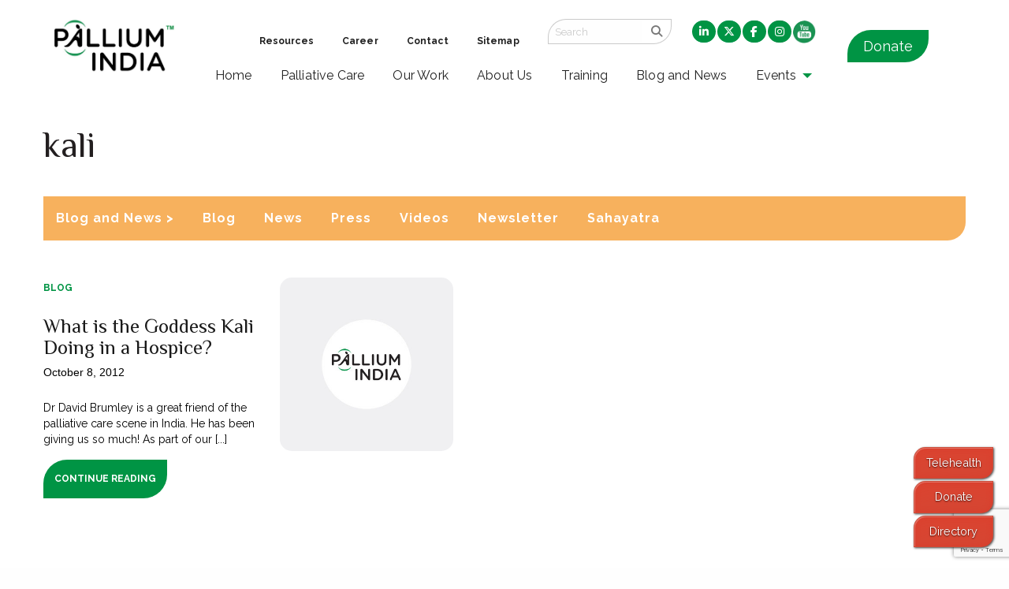

--- FILE ---
content_type: text/html; charset=UTF-8
request_url: https://palliumindia.org/tag/kali
body_size: 20519
content:




































<!doctype html>
<html class="no-js"  lang="en-US">
    <head>
        <meta charset="utf-8">
        <meta http-equiv="x-ua-compatible" content="ie=edge">
        <meta name="viewport" content="width=device-width, initial-scale=1.0">
        <title>kali Archives - Pallium India | Pallium India</title>
        <link rel="stylesheet" href="https://palliumindia.org/wp-content/themes/pallium/style.css" type="text/css" media="screen">
        <link rel="pingback" href="https://palliumindia.org/xmlrpc.php"/>
        <link rel="alternate" type="application/rss+xml" title="Pallium India RSS Feed" href="https://palliumindia.org/feed"/>
        <link rel="apple-touch-icon" sizes="180x180" href="/wp-content/themes/pallium/image/favicon_io/apple-touch-icon.png">
        <link rel="icon" type="image/png" sizes="32x32" href="/wp-content/themes/pallium/image/favicon_io/favicon-32x32.png">
        <link rel="icon" type="image/png" sizes="16x16" href="/wp-content/themes/pallium/image/favicon_io/favicon-16x16.png">
        <link rel="manifest" href="/wp-content/themes/pallium/image/favicon_io/site.webmanifest">
        <meta name='robots' content='index, follow, max-image-preview:large, max-snippet:-1, max-video-preview:-1' />

            <script data-no-defer="1" data-ezscrex="false" data-cfasync="false" data-pagespeed-no-defer data-cookieconsent="ignore">
                var ctPublicFunctions = {"_ajax_nonce":"c4630b1b0c","_rest_nonce":"edd23ea197","_ajax_url":"\/wp-admin\/admin-ajax.php","_rest_url":"https:\/\/palliumindia.org\/wp-json\/","data__cookies_type":"native","data__ajax_type":"rest","data__bot_detector_enabled":"0","data__frontend_data_log_enabled":1,"cookiePrefix":"","wprocket_detected":false,"host_url":"palliumindia.org","text__ee_click_to_select":"Click to select the whole data","text__ee_original_email":"The complete one is","text__ee_got_it":"Got it","text__ee_blocked":"Blocked","text__ee_cannot_connect":"Cannot connect","text__ee_cannot_decode":"Can not decode email. Unknown reason","text__ee_email_decoder":"CleanTalk email decoder","text__ee_wait_for_decoding":"The magic is on the way!","text__ee_decoding_process":"Please wait a few seconds while we decode the contact data."}
            </script>
        
            <script data-no-defer="1" data-ezscrex="false" data-cfasync="false" data-pagespeed-no-defer data-cookieconsent="ignore">
                var ctPublic = {"_ajax_nonce":"c4630b1b0c","settings__forms__check_internal":"0","settings__forms__check_external":"0","settings__forms__force_protection":"0","settings__forms__search_test":"1","settings__forms__wc_add_to_cart":"0","settings__data__bot_detector_enabled":"0","settings__sfw__anti_crawler":0,"blog_home":"https:\/\/palliumindia.org\/","pixel__setting":"3","pixel__enabled":false,"pixel__url":"https:\/\/moderate9-v4.cleantalk.org\/pixel\/a4deac007671dcc9cd0ede164c4143b7.gif","data__email_check_before_post":"1","data__email_check_exist_post":"1","data__cookies_type":"native","data__key_is_ok":true,"data__visible_fields_required":true,"wl_brandname":"Anti-Spam by CleanTalk","wl_brandname_short":"CleanTalk","ct_checkjs_key":861909994,"emailEncoderPassKey":"0fc29c4063235c0fb56a2d6d658fe51a","bot_detector_forms_excluded":"W10=","advancedCacheExists":false,"varnishCacheExists":false,"wc_ajax_add_to_cart":false,"theRealPerson":{"phrases":{"trpHeading":"The Real Person Badge!","trpContent1":"The commenter acts as a real person and verified as not a bot.","trpContent2":" Anti-Spam by CleanTalk","trpContentLearnMore":"Learn more"},"trpContentLink":"https:\/\/cleantalk.org\/help\/the-real-person?utm_id=&amp;utm_term=&amp;utm_source=admin_side&amp;utm_medium=trp_badge&amp;utm_content=trp_badge_link_click&amp;utm_campaign=apbct_links","imgPersonUrl":"https:\/\/palliumindia.org\/wp-content\/plugins\/cleantalk-spam-protect\/css\/images\/real_user.svg","imgShieldUrl":"https:\/\/palliumindia.org\/wp-content\/plugins\/cleantalk-spam-protect\/css\/images\/shield.svg"}}
            </script>
        
	<!-- This site is optimized with the Yoast SEO plugin v23.5 - https://yoast.com/wordpress/plugins/seo/ -->
	<link rel="canonical" href="https://palliumindia.org/tag/kali" />
	<meta property="og:locale" content="en_US" />
	<meta property="og:type" content="article" />
	<meta property="og:title" content="kali Archives - Pallium India" />
	<meta property="og:url" content="https://palliumindia.org/tag/kali" />
	<meta property="og:site_name" content="Pallium India" />
	<meta name="twitter:card" content="summary_large_image" />
	<script type="application/ld+json" class="yoast-schema-graph">{"@context":"https://schema.org","@graph":[{"@type":"CollectionPage","@id":"https://palliumindia.org/tag/kali","url":"https://palliumindia.org/tag/kali","name":"kali Archives - Pallium India","isPartOf":{"@id":"https://palliumindia.org/#website"},"breadcrumb":{"@id":"https://palliumindia.org/tag/kali#breadcrumb"},"inLanguage":"en-US"},{"@type":"BreadcrumbList","@id":"https://palliumindia.org/tag/kali#breadcrumb","itemListElement":[{"@type":"ListItem","position":1,"name":"Home","item":"https://palliumindia.org/"},{"@type":"ListItem","position":2,"name":"kali"}]},{"@type":"WebSite","@id":"https://palliumindia.org/#website","url":"https://palliumindia.org/","name":"Pallium India","description":"Care Beyond Cure","potentialAction":[{"@type":"SearchAction","target":{"@type":"EntryPoint","urlTemplate":"https://palliumindia.org/?s={search_term_string}"},"query-input":{"@type":"PropertyValueSpecification","valueRequired":true,"valueName":"search_term_string"}}],"inLanguage":"en-US"}]}</script>
	<!-- / Yoast SEO plugin. -->


<link rel='dns-prefetch' href='//cdn.jsdelivr.net' />
<link rel='dns-prefetch' href='//www.googletagmanager.com' />
<link rel='dns-prefetch' href='//stats.wp.com' />
<link rel='dns-prefetch' href='//cdnjs.cloudflare.com' />
<link rel='dns-prefetch' href='//c0.wp.com' />
<link rel='dns-prefetch' href='//jetpack.wordpress.com' />
<link rel='dns-prefetch' href='//s0.wp.com' />
<link rel='dns-prefetch' href='//public-api.wordpress.com' />
<link rel='dns-prefetch' href='//0.gravatar.com' />
<link rel='dns-prefetch' href='//1.gravatar.com' />
<link rel='dns-prefetch' href='//2.gravatar.com' />
<link rel="alternate" type="application/rss+xml" title="Pallium India &raquo; kali Tag Feed" href="https://palliumindia.org/tag/kali/feed" />
<script type="text/javascript">
/* <![CDATA[ */
window._wpemojiSettings = {"baseUrl":"https:\/\/s.w.org\/images\/core\/emoji\/15.0.3\/72x72\/","ext":".png","svgUrl":"https:\/\/s.w.org\/images\/core\/emoji\/15.0.3\/svg\/","svgExt":".svg","source":{"concatemoji":"https:\/\/palliumindia.org\/wp-includes\/js\/wp-emoji-release.min.js?ver=6.5.7"}};
/*! This file is auto-generated */
!function(i,n){var o,s,e;function c(e){try{var t={supportTests:e,timestamp:(new Date).valueOf()};sessionStorage.setItem(o,JSON.stringify(t))}catch(e){}}function p(e,t,n){e.clearRect(0,0,e.canvas.width,e.canvas.height),e.fillText(t,0,0);var t=new Uint32Array(e.getImageData(0,0,e.canvas.width,e.canvas.height).data),r=(e.clearRect(0,0,e.canvas.width,e.canvas.height),e.fillText(n,0,0),new Uint32Array(e.getImageData(0,0,e.canvas.width,e.canvas.height).data));return t.every(function(e,t){return e===r[t]})}function u(e,t,n){switch(t){case"flag":return n(e,"\ud83c\udff3\ufe0f\u200d\u26a7\ufe0f","\ud83c\udff3\ufe0f\u200b\u26a7\ufe0f")?!1:!n(e,"\ud83c\uddfa\ud83c\uddf3","\ud83c\uddfa\u200b\ud83c\uddf3")&&!n(e,"\ud83c\udff4\udb40\udc67\udb40\udc62\udb40\udc65\udb40\udc6e\udb40\udc67\udb40\udc7f","\ud83c\udff4\u200b\udb40\udc67\u200b\udb40\udc62\u200b\udb40\udc65\u200b\udb40\udc6e\u200b\udb40\udc67\u200b\udb40\udc7f");case"emoji":return!n(e,"\ud83d\udc26\u200d\u2b1b","\ud83d\udc26\u200b\u2b1b")}return!1}function f(e,t,n){var r="undefined"!=typeof WorkerGlobalScope&&self instanceof WorkerGlobalScope?new OffscreenCanvas(300,150):i.createElement("canvas"),a=r.getContext("2d",{willReadFrequently:!0}),o=(a.textBaseline="top",a.font="600 32px Arial",{});return e.forEach(function(e){o[e]=t(a,e,n)}),o}function t(e){var t=i.createElement("script");t.src=e,t.defer=!0,i.head.appendChild(t)}"undefined"!=typeof Promise&&(o="wpEmojiSettingsSupports",s=["flag","emoji"],n.supports={everything:!0,everythingExceptFlag:!0},e=new Promise(function(e){i.addEventListener("DOMContentLoaded",e,{once:!0})}),new Promise(function(t){var n=function(){try{var e=JSON.parse(sessionStorage.getItem(o));if("object"==typeof e&&"number"==typeof e.timestamp&&(new Date).valueOf()<e.timestamp+604800&&"object"==typeof e.supportTests)return e.supportTests}catch(e){}return null}();if(!n){if("undefined"!=typeof Worker&&"undefined"!=typeof OffscreenCanvas&&"undefined"!=typeof URL&&URL.createObjectURL&&"undefined"!=typeof Blob)try{var e="postMessage("+f.toString()+"("+[JSON.stringify(s),u.toString(),p.toString()].join(",")+"));",r=new Blob([e],{type:"text/javascript"}),a=new Worker(URL.createObjectURL(r),{name:"wpTestEmojiSupports"});return void(a.onmessage=function(e){c(n=e.data),a.terminate(),t(n)})}catch(e){}c(n=f(s,u,p))}t(n)}).then(function(e){for(var t in e)n.supports[t]=e[t],n.supports.everything=n.supports.everything&&n.supports[t],"flag"!==t&&(n.supports.everythingExceptFlag=n.supports.everythingExceptFlag&&n.supports[t]);n.supports.everythingExceptFlag=n.supports.everythingExceptFlag&&!n.supports.flag,n.DOMReady=!1,n.readyCallback=function(){n.DOMReady=!0}}).then(function(){return e}).then(function(){var e;n.supports.everything||(n.readyCallback(),(e=n.source||{}).concatemoji?t(e.concatemoji):e.wpemoji&&e.twemoji&&(t(e.twemoji),t(e.wpemoji)))}))}((window,document),window._wpemojiSettings);
/* ]]> */
</script>
<link rel='stylesheet' id='cf7ic_style-css' href='https://palliumindia.org/wp-content/plugins/contact-form-7-image-captcha/css/cf7ic-style.css?ver=3.3.7' type='text/css' media='all' />
<style id='wp-emoji-styles-inline-css' type='text/css'>

	img.wp-smiley, img.emoji {
		display: inline !important;
		border: none !important;
		box-shadow: none !important;
		height: 1em !important;
		width: 1em !important;
		margin: 0 0.07em !important;
		vertical-align: -0.1em !important;
		background: none !important;
		padding: 0 !important;
	}
</style>
<link rel='stylesheet' id='wp-block-library-css' href='https://c0.wp.com/c/6.5.7/wp-includes/css/dist/block-library/style.min.css' type='text/css' media='all' />
<style id='tropicalista-pdfembed-style-inline-css' type='text/css'>
.wp-block-tropicalista-pdfembed{height:500px}

</style>
<link rel='stylesheet' id='mediaelement-css' href='https://c0.wp.com/c/6.5.7/wp-includes/js/mediaelement/mediaelementplayer-legacy.min.css' type='text/css' media='all' />
<link rel='stylesheet' id='wp-mediaelement-css' href='https://c0.wp.com/c/6.5.7/wp-includes/js/mediaelement/wp-mediaelement.min.css' type='text/css' media='all' />
<style id='jetpack-sharing-buttons-style-inline-css' type='text/css'>
.jetpack-sharing-buttons__services-list{display:flex;flex-direction:row;flex-wrap:wrap;gap:0;list-style-type:none;margin:5px;padding:0}.jetpack-sharing-buttons__services-list.has-small-icon-size{font-size:12px}.jetpack-sharing-buttons__services-list.has-normal-icon-size{font-size:16px}.jetpack-sharing-buttons__services-list.has-large-icon-size{font-size:24px}.jetpack-sharing-buttons__services-list.has-huge-icon-size{font-size:36px}@media print{.jetpack-sharing-buttons__services-list{display:none!important}}.editor-styles-wrapper .wp-block-jetpack-sharing-buttons{gap:0;padding-inline-start:0}ul.jetpack-sharing-buttons__services-list.has-background{padding:1.25em 2.375em}
</style>
<style id='classic-theme-styles-inline-css' type='text/css'>
/*! This file is auto-generated */
.wp-block-button__link{color:#fff;background-color:#32373c;border-radius:9999px;box-shadow:none;text-decoration:none;padding:calc(.667em + 2px) calc(1.333em + 2px);font-size:1.125em}.wp-block-file__button{background:#32373c;color:#fff;text-decoration:none}
</style>
<style id='global-styles-inline-css' type='text/css'>
body{--wp--preset--color--black: #000000;--wp--preset--color--cyan-bluish-gray: #abb8c3;--wp--preset--color--white: #ffffff;--wp--preset--color--pale-pink: #f78da7;--wp--preset--color--vivid-red: #cf2e2e;--wp--preset--color--luminous-vivid-orange: #ff6900;--wp--preset--color--luminous-vivid-amber: #fcb900;--wp--preset--color--light-green-cyan: #7bdcb5;--wp--preset--color--vivid-green-cyan: #00d084;--wp--preset--color--pale-cyan-blue: #8ed1fc;--wp--preset--color--vivid-cyan-blue: #0693e3;--wp--preset--color--vivid-purple: #9b51e0;--wp--preset--gradient--vivid-cyan-blue-to-vivid-purple: linear-gradient(135deg,rgba(6,147,227,1) 0%,rgb(155,81,224) 100%);--wp--preset--gradient--light-green-cyan-to-vivid-green-cyan: linear-gradient(135deg,rgb(122,220,180) 0%,rgb(0,208,130) 100%);--wp--preset--gradient--luminous-vivid-amber-to-luminous-vivid-orange: linear-gradient(135deg,rgba(252,185,0,1) 0%,rgba(255,105,0,1) 100%);--wp--preset--gradient--luminous-vivid-orange-to-vivid-red: linear-gradient(135deg,rgba(255,105,0,1) 0%,rgb(207,46,46) 100%);--wp--preset--gradient--very-light-gray-to-cyan-bluish-gray: linear-gradient(135deg,rgb(238,238,238) 0%,rgb(169,184,195) 100%);--wp--preset--gradient--cool-to-warm-spectrum: linear-gradient(135deg,rgb(74,234,220) 0%,rgb(151,120,209) 20%,rgb(207,42,186) 40%,rgb(238,44,130) 60%,rgb(251,105,98) 80%,rgb(254,248,76) 100%);--wp--preset--gradient--blush-light-purple: linear-gradient(135deg,rgb(255,206,236) 0%,rgb(152,150,240) 100%);--wp--preset--gradient--blush-bordeaux: linear-gradient(135deg,rgb(254,205,165) 0%,rgb(254,45,45) 50%,rgb(107,0,62) 100%);--wp--preset--gradient--luminous-dusk: linear-gradient(135deg,rgb(255,203,112) 0%,rgb(199,81,192) 50%,rgb(65,88,208) 100%);--wp--preset--gradient--pale-ocean: linear-gradient(135deg,rgb(255,245,203) 0%,rgb(182,227,212) 50%,rgb(51,167,181) 100%);--wp--preset--gradient--electric-grass: linear-gradient(135deg,rgb(202,248,128) 0%,rgb(113,206,126) 100%);--wp--preset--gradient--midnight: linear-gradient(135deg,rgb(2,3,129) 0%,rgb(40,116,252) 100%);--wp--preset--font-size--small: 13px;--wp--preset--font-size--medium: 20px;--wp--preset--font-size--large: 36px;--wp--preset--font-size--x-large: 42px;--wp--preset--spacing--20: 0.44rem;--wp--preset--spacing--30: 0.67rem;--wp--preset--spacing--40: 1rem;--wp--preset--spacing--50: 1.5rem;--wp--preset--spacing--60: 2.25rem;--wp--preset--spacing--70: 3.38rem;--wp--preset--spacing--80: 5.06rem;--wp--preset--shadow--natural: 6px 6px 9px rgba(0, 0, 0, 0.2);--wp--preset--shadow--deep: 12px 12px 50px rgba(0, 0, 0, 0.4);--wp--preset--shadow--sharp: 6px 6px 0px rgba(0, 0, 0, 0.2);--wp--preset--shadow--outlined: 6px 6px 0px -3px rgba(255, 255, 255, 1), 6px 6px rgba(0, 0, 0, 1);--wp--preset--shadow--crisp: 6px 6px 0px rgba(0, 0, 0, 1);}:where(.is-layout-flex){gap: 0.5em;}:where(.is-layout-grid){gap: 0.5em;}body .is-layout-flex{display: flex;}body .is-layout-flex{flex-wrap: wrap;align-items: center;}body .is-layout-flex > *{margin: 0;}body .is-layout-grid{display: grid;}body .is-layout-grid > *{margin: 0;}:where(.wp-block-columns.is-layout-flex){gap: 2em;}:where(.wp-block-columns.is-layout-grid){gap: 2em;}:where(.wp-block-post-template.is-layout-flex){gap: 1.25em;}:where(.wp-block-post-template.is-layout-grid){gap: 1.25em;}.has-black-color{color: var(--wp--preset--color--black) !important;}.has-cyan-bluish-gray-color{color: var(--wp--preset--color--cyan-bluish-gray) !important;}.has-white-color{color: var(--wp--preset--color--white) !important;}.has-pale-pink-color{color: var(--wp--preset--color--pale-pink) !important;}.has-vivid-red-color{color: var(--wp--preset--color--vivid-red) !important;}.has-luminous-vivid-orange-color{color: var(--wp--preset--color--luminous-vivid-orange) !important;}.has-luminous-vivid-amber-color{color: var(--wp--preset--color--luminous-vivid-amber) !important;}.has-light-green-cyan-color{color: var(--wp--preset--color--light-green-cyan) !important;}.has-vivid-green-cyan-color{color: var(--wp--preset--color--vivid-green-cyan) !important;}.has-pale-cyan-blue-color{color: var(--wp--preset--color--pale-cyan-blue) !important;}.has-vivid-cyan-blue-color{color: var(--wp--preset--color--vivid-cyan-blue) !important;}.has-vivid-purple-color{color: var(--wp--preset--color--vivid-purple) !important;}.has-black-background-color{background-color: var(--wp--preset--color--black) !important;}.has-cyan-bluish-gray-background-color{background-color: var(--wp--preset--color--cyan-bluish-gray) !important;}.has-white-background-color{background-color: var(--wp--preset--color--white) !important;}.has-pale-pink-background-color{background-color: var(--wp--preset--color--pale-pink) !important;}.has-vivid-red-background-color{background-color: var(--wp--preset--color--vivid-red) !important;}.has-luminous-vivid-orange-background-color{background-color: var(--wp--preset--color--luminous-vivid-orange) !important;}.has-luminous-vivid-amber-background-color{background-color: var(--wp--preset--color--luminous-vivid-amber) !important;}.has-light-green-cyan-background-color{background-color: var(--wp--preset--color--light-green-cyan) !important;}.has-vivid-green-cyan-background-color{background-color: var(--wp--preset--color--vivid-green-cyan) !important;}.has-pale-cyan-blue-background-color{background-color: var(--wp--preset--color--pale-cyan-blue) !important;}.has-vivid-cyan-blue-background-color{background-color: var(--wp--preset--color--vivid-cyan-blue) !important;}.has-vivid-purple-background-color{background-color: var(--wp--preset--color--vivid-purple) !important;}.has-black-border-color{border-color: var(--wp--preset--color--black) !important;}.has-cyan-bluish-gray-border-color{border-color: var(--wp--preset--color--cyan-bluish-gray) !important;}.has-white-border-color{border-color: var(--wp--preset--color--white) !important;}.has-pale-pink-border-color{border-color: var(--wp--preset--color--pale-pink) !important;}.has-vivid-red-border-color{border-color: var(--wp--preset--color--vivid-red) !important;}.has-luminous-vivid-orange-border-color{border-color: var(--wp--preset--color--luminous-vivid-orange) !important;}.has-luminous-vivid-amber-border-color{border-color: var(--wp--preset--color--luminous-vivid-amber) !important;}.has-light-green-cyan-border-color{border-color: var(--wp--preset--color--light-green-cyan) !important;}.has-vivid-green-cyan-border-color{border-color: var(--wp--preset--color--vivid-green-cyan) !important;}.has-pale-cyan-blue-border-color{border-color: var(--wp--preset--color--pale-cyan-blue) !important;}.has-vivid-cyan-blue-border-color{border-color: var(--wp--preset--color--vivid-cyan-blue) !important;}.has-vivid-purple-border-color{border-color: var(--wp--preset--color--vivid-purple) !important;}.has-vivid-cyan-blue-to-vivid-purple-gradient-background{background: var(--wp--preset--gradient--vivid-cyan-blue-to-vivid-purple) !important;}.has-light-green-cyan-to-vivid-green-cyan-gradient-background{background: var(--wp--preset--gradient--light-green-cyan-to-vivid-green-cyan) !important;}.has-luminous-vivid-amber-to-luminous-vivid-orange-gradient-background{background: var(--wp--preset--gradient--luminous-vivid-amber-to-luminous-vivid-orange) !important;}.has-luminous-vivid-orange-to-vivid-red-gradient-background{background: var(--wp--preset--gradient--luminous-vivid-orange-to-vivid-red) !important;}.has-very-light-gray-to-cyan-bluish-gray-gradient-background{background: var(--wp--preset--gradient--very-light-gray-to-cyan-bluish-gray) !important;}.has-cool-to-warm-spectrum-gradient-background{background: var(--wp--preset--gradient--cool-to-warm-spectrum) !important;}.has-blush-light-purple-gradient-background{background: var(--wp--preset--gradient--blush-light-purple) !important;}.has-blush-bordeaux-gradient-background{background: var(--wp--preset--gradient--blush-bordeaux) !important;}.has-luminous-dusk-gradient-background{background: var(--wp--preset--gradient--luminous-dusk) !important;}.has-pale-ocean-gradient-background{background: var(--wp--preset--gradient--pale-ocean) !important;}.has-electric-grass-gradient-background{background: var(--wp--preset--gradient--electric-grass) !important;}.has-midnight-gradient-background{background: var(--wp--preset--gradient--midnight) !important;}.has-small-font-size{font-size: var(--wp--preset--font-size--small) !important;}.has-medium-font-size{font-size: var(--wp--preset--font-size--medium) !important;}.has-large-font-size{font-size: var(--wp--preset--font-size--large) !important;}.has-x-large-font-size{font-size: var(--wp--preset--font-size--x-large) !important;}
.wp-block-navigation a:where(:not(.wp-element-button)){color: inherit;}
:where(.wp-block-post-template.is-layout-flex){gap: 1.25em;}:where(.wp-block-post-template.is-layout-grid){gap: 1.25em;}
:where(.wp-block-columns.is-layout-flex){gap: 2em;}:where(.wp-block-columns.is-layout-grid){gap: 2em;}
.wp-block-pullquote{font-size: 1.5em;line-height: 1.6;}
</style>
<link rel='stylesheet' id='cleantalk-public-css-css' href='https://palliumindia.org/wp-content/plugins/cleantalk-spam-protect/css/cleantalk-public.min.css?ver=6.70.1_1766165471' type='text/css' media='all' />
<link rel='stylesheet' id='cleantalk-email-decoder-css-css' href='https://palliumindia.org/wp-content/plugins/cleantalk-spam-protect/css/cleantalk-email-decoder.min.css?ver=6.70.1_1766165471' type='text/css' media='all' />
<link rel='stylesheet' id='cleantalk-trp-css-css' href='https://palliumindia.org/wp-content/plugins/cleantalk-spam-protect/css/cleantalk-trp.min.css?ver=6.70.1_1766165471' type='text/css' media='all' />
<link rel='stylesheet' id='contact-form-7-css' href='https://palliumindia.org/wp-content/plugins/contact-form-7/includes/css/styles.css?ver=5.9.8' type='text/css' media='all' />
<link rel='stylesheet' id='normalize-css-css' href='https://palliumindia.org/wp-content/themes/pallium/css/normalize.css' type='text/css' media='all' />
<link rel='stylesheet' id='foundation-css-css' href='https://cdn.jsdelivr.net/npm/foundation-sites@6.6.3/dist/css/foundation-float.min.css' type='text/css' media='all' />
<link rel='stylesheet' id='basic-css-css' href='https://palliumindia.org/wp-content/themes/pallium/css/basic.css' type='text/css' media='all' />
<link rel='stylesheet' id='print-css-css' href='https://palliumindia.org/wp-content/themes/pallium/css/print.css' type='text/css' media='all' />
<link rel='stylesheet' id='fontawesome-css-css' href='https://cdnjs.cloudflare.com/ajax/libs/font-awesome/6.5.0/css/all.min.css' type='text/css' media='all' />
<link rel='stylesheet' id='owl_carousel_style-css' href='https://palliumindia.org/wp-content/themes/pallium/css/owl.carousel.css' type='text/css' media='all' />
<link rel='stylesheet' id='owl_carousel_style_default-css' href='https://palliumindia.org/wp-content/themes/pallium/css/owl.theme.default.min.css' type='text/css' media='all' />
<link rel='stylesheet' id='custom-css-css' href='https://palliumindia.org/wp-content/themes/pallium/css/app.css' type='text/css' media='all' />
<link rel='stylesheet' id='elementor-frontend-css' href='https://palliumindia.org/wp-content/plugins/elementor/assets/css/frontend.min.css?ver=3.27.2' type='text/css' media='all' />
<link rel='stylesheet' id='widget-image-css' href='https://palliumindia.org/wp-content/plugins/elementor/assets/css/widget-image.min.css?ver=3.27.2' type='text/css' media='all' />
<link rel='stylesheet' id='widget-text-editor-css' href='https://palliumindia.org/wp-content/plugins/elementor/assets/css/widget-text-editor.min.css?ver=3.27.2' type='text/css' media='all' />
<link rel='stylesheet' id='e-popup-css' href='https://palliumindia.org/wp-content/plugins/elementor-pro1/assets/css/conditionals/popup.min.css?ver=3.27.0' type='text/css' media='all' />
<link rel='stylesheet' id='elementor-icons-css' href='https://palliumindia.org/wp-content/plugins/elementor/assets/lib/eicons/css/elementor-icons.min.css?ver=5.35.0' type='text/css' media='all' />
<link rel='stylesheet' id='elementor-post-26150-css' href='https://palliumindia.org/wp-content/uploads/elementor/css/post-26150.css?ver=1744784372' type='text/css' media='all' />
<link rel='stylesheet' id='elementor-post-39399-css' href='https://palliumindia.org/wp-content/uploads/elementor/css/post-39399.css?ver=1768027028' type='text/css' media='all' />
<link rel='stylesheet' id='newsletter-css' href='https://palliumindia.org/wp-content/plugins/newsletter/style.css?ver=8.5.8' type='text/css' media='all' />
<link rel='stylesheet' id='google-fonts-1-css' href='https://fonts.googleapis.com/css?family=Roboto%3A100%2C100italic%2C200%2C200italic%2C300%2C300italic%2C400%2C400italic%2C500%2C500italic%2C600%2C600italic%2C700%2C700italic%2C800%2C800italic%2C900%2C900italic%7CRoboto+Slab%3A100%2C100italic%2C200%2C200italic%2C300%2C300italic%2C400%2C400italic%2C500%2C500italic%2C600%2C600italic%2C700%2C700italic%2C800%2C800italic%2C900%2C900italic&#038;display=swap&#038;ver=6.5.7' type='text/css' media='all' />
<link rel="preconnect" href="https://fonts.gstatic.com/" crossorigin><script type="text/javascript" src="https://palliumindia.org/wp-content/plugins/cleantalk-spam-protect/js/apbct-public-bundle_gathering.min.js?ver=6.70.1_1766165471" id="apbct-public-bundle_gathering.min-js-js"></script>
<script type="text/javascript" src="https://c0.wp.com/c/6.5.7/wp-includes/js/jquery/jquery.min.js" id="jquery-core-js"></script>
<script type="text/javascript" src="https://c0.wp.com/c/6.5.7/wp-includes/js/jquery/jquery-migrate.min.js" id="jquery-migrate-js"></script>

<!-- Google tag (gtag.js) snippet added by Site Kit -->

<!-- Google Analytics snippet added by Site Kit -->
<script type="text/javascript" src="https://www.googletagmanager.com/gtag/js?id=GT-MKTR8S7" id="google_gtagjs-js" async></script>
<script type="text/javascript" id="google_gtagjs-js-after">
/* <![CDATA[ */
window.dataLayer = window.dataLayer || [];function gtag(){dataLayer.push(arguments);}
gtag("set","linker",{"domains":["palliumindia.org"]});
gtag("js", new Date());
gtag("set", "developer_id.dZTNiMT", true);
gtag("config", "GT-MKTR8S7");
/* ]]> */
</script>

<!-- End Google tag (gtag.js) snippet added by Site Kit -->
<link rel="https://api.w.org/" href="https://palliumindia.org/wp-json/" /><link rel="alternate" type="application/json" href="https://palliumindia.org/wp-json/wp/v2/tags/1577" /><link rel="EditURI" type="application/rsd+xml" title="RSD" href="https://palliumindia.org/xmlrpc.php?rsd" />
<meta name="generator" content="Site Kit by Google 1.136.0" />	<style>img#wpstats{display:none}</style>
				<script type="text/javascript">
			jQuery(document).ready(function($){
				var default_nav = $(".top-bar-section > div > ul");
				if(default_nav.parent("div").hasClass("right") === true){
		  		default_nav.unwrap();
				}
			});
		</script>
		<meta name="generator" content="Elementor 3.27.2; features: additional_custom_breakpoints; settings: css_print_method-external, google_font-enabled, font_display-swap">
			<style>
				.e-con.e-parent:nth-of-type(n+4):not(.e-lazyloaded):not(.e-no-lazyload),
				.e-con.e-parent:nth-of-type(n+4):not(.e-lazyloaded):not(.e-no-lazyload) * {
					background-image: none !important;
				}
				@media screen and (max-height: 1024px) {
					.e-con.e-parent:nth-of-type(n+3):not(.e-lazyloaded):not(.e-no-lazyload),
					.e-con.e-parent:nth-of-type(n+3):not(.e-lazyloaded):not(.e-no-lazyload) * {
						background-image: none !important;
					}
				}
				@media screen and (max-height: 640px) {
					.e-con.e-parent:nth-of-type(n+2):not(.e-lazyloaded):not(.e-no-lazyload),
					.e-con.e-parent:nth-of-type(n+2):not(.e-lazyloaded):not(.e-no-lazyload) * {
						background-image: none !important;
					}
				}
			</style>
			<link rel="icon" href="https://palliumindia.org/wp-content/uploads/2023/09/cropped-unnamed-removebg-preview-1-32x32.png" sizes="32x32" />
<link rel="icon" href="https://palliumindia.org/wp-content/uploads/2023/09/cropped-unnamed-removebg-preview-1-192x192.png" sizes="192x192" />
<link rel="apple-touch-icon" href="https://palliumindia.org/wp-content/uploads/2023/09/cropped-unnamed-removebg-preview-1-180x180.png" />
<meta name="msapplication-TileImage" content="https://palliumindia.org/wp-content/uploads/2023/09/cropped-unnamed-removebg-preview-1-270x270.png" />
		<style type="text/css" id="wp-custom-css">
			.page-id-14871 .entry-title {display:none;}
/*@media screen and (max-width: 600px) {
	#floting-button{
		display:none;
	}
}	

@media screen and (max-width: 39.9375em) {
.carouselContainer .item{min-height: 280px;background-position: center;    background-size: cover;} }
@media screen and (min-width: 40em) {
.carouselContainer .item{ height: 360px; min-height: 360px;} }
@media screen and (min-width: 64em) {
.carouselContainer .item{ height: 600px; min-height: 600px;}}
*/
.endorse-now{
	background: #009444;
	color: #FFFFFF;
	border-radius: 2em;
  display: inline-block;
  padding: 0.5em 1em;
	border:none !important;
	float:right;
}
.endorse-now:hover{
	color: #FFFFFF;
}
.endorse-radio .depth-1{
	text-align: center;
    margin: 0px;
    padding: 20px;
    background: #f5f5f5;
}
.endorse-radio .depth-1.wpforms-selected{
	background: #009444;
}
.endorse-radio .depth-1.wpforms-selected label{
	color:#ffffff;
	
}
.endorse-now-form  input[type=radio]:checked:before{
	margin: 0;
    border-color: #F7941E !important;
    box-shadow: 0 0 0 1px #F7941E,0px 1px 2px #F7941E !important;
}
 .endorse-now-form input[type=radio]:checked:after {
    border: 1px solid transparent;
    border-radius: 50%;
    background-color: #F7941E !important;
    transform: scale(0.5);
}
.endorse-now-form  input[type=checkbox]:checked:before{
	background: #F7941E ;
	 border-color: #F7941E  !important;
	 box-shadow: 0 0 0 1px #F7941E ,0px 1px 2px #F7941E  !important;
}
div.wpforms-container-full input[type=checkbox]:checked:after {
    border-left: 4px solid #ffffff;
    border-bottom: 4px solid #ffffff;
}

.endorse-radio label {
    font-size: 22px;
    display: block;
    margin: 0px auto;
    padding: 0px;
}
.endorse-now-form  .endorse-now-form-btn{
	background: #009444 !important;
	border-radius: 30px 0px !important;
}
.endorse-now-form .wpforms-field-label{
	font: normal 16px 'Raleway', sans-serif;
	font-weight:600;
}
.endorse-now-form input[type=text]:focus, .endorse-now-form input[type=email]:focus, .endorse-now-form input[type=file]:focus, .endorse-now-form .wpforms-field-file-upload .wpforms-uploader.wpforms-focus, .endorse-now-form .wpforms-field-file-upload .wpforms-uploader:focus-within{
	border: 1px solid #009444 !important;
    box-shadow: 0 0 0 1px #009444,0px 1px 2px #009444 !important;
}
.endorse-now-form .wpforms-form .wpforms-field.wpforms-field-select-style-modern .choices.is-focused .choices__inner, .endorse-now-form .wpforms-form .wpforms-field.wpforms-field-select-style-modern .choices.is-open .choices__inner, .endorse-now-form .wpforms-form .wpforms-field.wpforms-field-select-style-modern .choices.is-open .choices__list--dropdown{
	border: 1px solid #009444 !important;
    box-shadow: 0 0 0 1px #009444,0px 1px 2px #009444 !important;
}
.endorse-now-form .wpforms-form .wpforms-field.wpforms-field-select-style-modern .choices .choices__list--dropdown .choices__item--selectable.is-highlighted {
    background-color:#009444 !important;
}
.endorse-now-form .note-section .wpforms-field-medium{
	background-color:#baedd1;
	padding:15px;
	margin:auto;
}
.endorse-now-form .note-section .wpforms-field-medium p{
	margin:0px !important;
}
.columns.large-5.medium-5.footerMenu.footerFirstRowColumn2{
	float:right;
}
.csr-form, .donate-payment-form{
	font-family: 'Philosopher', sans-serif;
}
.csr-form .wpforms-field-large, .csr-form textarea, .donate-payment-form input[type=text], .donate-payment-form input[type=email], .donate-payment-form input[type=tel], .donate-payment-form select, .donate-payment-form textarea{
	color:#00000 !important;
	border-radius: 15px 0px!important;
	height: 2.4375rem;
  padding: .5rem;
  border: 1px solid #cacaca!important;
}

.csr-form .csr-form-btn, .donate-payment-form .donate-payment-form-btn{
		background-color: #009444!important;
    font-size: 18px!important;
    font-weight: 600;
    border-style: none;
    border-radius: 20px 0px 20px 0px!important;
}
.dd-selected .dd-selected-image, .dd-option-image{
	width:30px;
}
.cwd-defaultBtn{
		cursor:pointer;
		border-radius: 30px 0px;
    font-size: 18px;
    line-height: 22px;
    font-weight: 400;
		align-items: center;
    justify-content: center;
    background: #009444;
	   padding: 10px 20px;
    color: #ffffff;
    font-family: 'Raleway', sans-serif;
}
.cwd-defaultBtn:hover{
	color:#ffffff;
}
.cwd-donate{
	padding:40px;

}
.cwd-testimonial-section {
  background: #eaf7f0;
  padding: 20px;
  border-left: 4px solid #28a745;
}

.cwd-testimonial-col {
  padding: 0 50px;
}

.testimonial-heading {
  text-align: center;
  font-size: 1.5rem;
  margin-bottom: 1rem;
}

.testimonial-text {
  margin-bottom: 20px;
}

.testimonial-quote {
  font-size: 17px;
  line-height: 25px;
  display: block;
}
/* .team-page-trustees .team-member-desc{
	text-align:justify;
} */
.more-text {
  display: none;
}
.ellipsis {
  display: inline;
}
.cwd-read-more-btn {
  margin-top: 10px;
 background: #F7941E;
  color: white;
  border: none;
  cursor: pointer;
  border-radius: 3px;
	cursor: pointer;
	padding: 7px 10px;
	font-size:14px;
	border-radius:25px;
}
.cwd-read-more-btn:hover {
  background-color: #005177;
}
.social_media a i.fa-stack-1x, #share-links a i.fa-stack-1x{
	color:#ffffff;
    background: #009444 !important;
    border-radius: 25px;
}
.social_media .fa-stack, #share-links .fa-stack{
		width: 30px !important;
    height: 30px !important; 
}
.wp-block-buttons .wp-element-button{
	border-radius: 30px 0px !important;
}
.cwd-module-hide{
	display:none !important;
}
.cwd-report-row{
	margin-top:20px;
	gap:20px;
}
.cwd-report-col {
    gap: 10px;
	 	flex: 1;
    border: 1px solid #dcdcdc;
    border-radius: 10px;
    padding: 20px;
    background: #fff;
}
.cwd-report-heading{
	margin-bottom:20px;
}

.report-latest {
    position: relative;
    overflow: hidden; /* Prevent ribbon from overflowing */
}

/* Perfect 45° Ribbon */
.report-latest::before {
    content: "NEW!";
    position: absolute;
    top: -7px;
    left: 53%;
    transform: translateX(-50%);
    background: #d50000;
    color: #fff;
    font-size: 10px;
    font-weight: 700;
    padding: 15px 40px;
    transform: rotate(45deg);
    text-align: center;
    border-radius: 3px;
    letter-spacing: 1px;
    width: 260px;
    height: 32px;
    box-shadow: 0 2px 5px rgba(0, 0, 0, 0.25);
}
.pi-green-btn .wp-element-button {
    color: #FFFFFF;
    background: #009444;
    border: none;
    font-size: 18px;
    font-weight: 400 !important;
}
.pi-green-btn .wp-element-button strong {
	font-weight: 400;
}
@media (max-width: 600px) {
    .report-latest::before {
        top: -7px;
        left: 44%;
    }
}
@media only screen and (max-width: 600px) {
 .carouselContainer .item{
    background-size: 100% 100%;
	 	height: 45vh;
 }
	.owl-item .absRow{
		padding:20px;
	}
	.owl-item .small-11{
		width:95%;
	}
	.owl-item .bannerBtn{
		width:60%;
		height:100%;
	}
	.cwd-testimonial-col{
		padding:0px;	
	}
}		</style>
		<style id="wpforms-css-vars-root">
				:root {
					--wpforms-field-border-radius: 3px;
--wpforms-field-background-color: #ffffff;
--wpforms-field-border-color: rgba( 0, 0, 0, 0.25 );
--wpforms-field-text-color: rgba( 0, 0, 0, 0.7 );
--wpforms-label-color: rgba( 0, 0, 0, 0.85 );
--wpforms-label-sublabel-color: rgba( 0, 0, 0, 0.55 );
--wpforms-label-error-color: #d63637;
--wpforms-button-border-radius: 3px;
--wpforms-button-background-color: #066aab;
--wpforms-button-text-color: #ffffff;
--wpforms-field-size-input-height: 43px;
--wpforms-field-size-input-spacing: 15px;
--wpforms-field-size-font-size: 16px;
--wpforms-field-size-line-height: 19px;
--wpforms-field-size-padding-h: 14px;
--wpforms-field-size-checkbox-size: 16px;
--wpforms-field-size-sublabel-spacing: 5px;
--wpforms-field-size-icon-size: 1;
--wpforms-label-size-font-size: 16px;
--wpforms-label-size-line-height: 19px;
--wpforms-label-size-sublabel-font-size: 14px;
--wpforms-label-size-sublabel-line-height: 17px;
--wpforms-button-size-font-size: 17px;
--wpforms-button-size-height: 41px;
--wpforms-button-size-padding-h: 15px;
--wpforms-button-size-margin-top: 10px;

				}
			</style>           <!-- Google tag (gtag.js) -->
<script async src="https://www.googletagmanager.com/gtag/js?id=G-VYLQSJZ80B"></script>
<script>
  window.dataLayer = window.dataLayer || [];
  function gtag(){dataLayer.push(arguments);}
  gtag('js', new Date());

  gtag('config', 'G-VYLQSJZ80B');
</script>
    </head>
    <body class="archive tag tag-kali tag-1577 elementor-default elementor-kit-26150">
        <div class="off-canvas-wrapper">
            <!-- <div class="off-canvas-wrapper-inner" data-off-canvas-wrapper> -->
                <div class="off-canvas position-right" id="sidemenu" data-off-canvas data-transition="overlap">
                    <button class="off-button" aria-label="Close menu" type="button" data-close>
                        <i class="fas fa-times"></i>
                    </button>
                    <h1 class="site-branding "><img src="https://palliumindia.org/wp-content/themes/pallium/image/pallium-india-logo-with-TM.jpg" class="logo" alt="Pallium India Logo"/></h1>
                    <ul id="menu-mobile-navigation" class="vertical menu"><li class="divider"></li><li id="menu-item-13530"  class="menu-item menu-item-type-custom menu-item-object-custom menu-item-home menu-item-13530"><a href="https://palliumindia.org/">Home</a></li>
<li class="divider"></li><li id="menu-item-13531"  class="menu-item menu-item-type-post_type menu-item-object-page menu-item-has-children menu-item-13531"><a href="https://palliumindia.org/about-palliative-care">Palliative Care</a>
<ul class="sub-menu menu">
	<li id="menu-item-13532"  class="menu-item menu-item-type-post_type menu-item-object-page menu-item-13532"><a href="https://palliumindia.org/about-palliative-care/myths-faqs">Myths &#038; FAQs</a></li>
</ul>
</li>
<li class="divider"></li><li id="menu-item-13533"  class="menu-item menu-item-type-post_type menu-item-object-page menu-item-has-children menu-item-13533"><a href="https://palliumindia.org/pallium-india">About Us</a>
<ul class="sub-menu menu">
	<li id="menu-item-13534"  class="menu-item menu-item-type-post_type menu-item-object-page menu-item-13534"><a href="https://palliumindia.org/pallium-india/awards-honors">Awards &#038; Honors</a></li>
	<li id="menu-item-13535"  class="menu-item menu-item-type-post_type menu-item-object-page menu-item-13535"><a href="https://palliumindia.org/pallium-india/genesis">Genesis</a></li>
	<li id="menu-item-13536"  class="menu-item menu-item-type-post_type menu-item-object-page menu-item-13536"><a href="https://palliumindia.org/pallium-india/partners-and-donors">Partners and Donors</a></li>
	<li id="menu-item-39525"  class="menu-item menu-item-type-post_type menu-item-object-page menu-item-39525"><a href="https://palliumindia.org/pallium-india/reports">Reports</a></li>
</ul>
</li>
<li class="divider"></li><li id="menu-item-13538"  class="menu-item menu-item-type-post_type menu-item-object-page menu-item-13538"><a href="https://palliumindia.org/pallium-india/team">Team</a></li>
<li class="divider"></li><li id="menu-item-13539"  class="menu-item menu-item-type-post_type menu-item-object-page menu-item-has-children menu-item-13539"><a href="https://palliumindia.org/blog-and-news">Blog and News</a>
<ul class="sub-menu menu">
	<li id="menu-item-13557"  class="menu-item menu-item-type-taxonomy menu-item-object-category menu-item-13557"><a href="https://palliumindia.org/category/blog">Blog</a></li>
	<li id="menu-item-13558"  class="menu-item menu-item-type-taxonomy menu-item-object-category menu-item-13558"><a href="https://palliumindia.org/category/news">News</a></li>
	<li id="menu-item-13559"  class="menu-item menu-item-type-taxonomy menu-item-object-category menu-item-13559"><a href="https://palliumindia.org/category/press">Press</a></li>
	<li id="menu-item-13560"  class="menu-item menu-item-type-taxonomy menu-item-object-category menu-item-13560"><a href="https://palliumindia.org/category/videos">Videos</a></li>
	<li id="menu-item-14535"  class="menu-item menu-item-type-taxonomy menu-item-object-category menu-item-14535"><a href="https://palliumindia.org/category/newsletter">Newsletter</a></li>
	<li id="menu-item-15448"  class="menu-item menu-item-type-post_type menu-item-object-page menu-item-15448"><a href="https://palliumindia.org/sahayatra">Sahayatra</a></li>
</ul>
</li>
<li class="divider"></li><li id="menu-item-13540"  class="menu-item menu-item-type-post_type menu-item-object-page menu-item-has-children menu-item-13540"><a href="https://palliumindia.org/contact">Contact</a>
<ul class="sub-menu menu">
	<li id="menu-item-13541"  class="menu-item menu-item-type-post_type menu-item-object-page menu-item-13541"><a href="https://palliumindia.org/contact/partner-with-us">Partner with Us</a></li>
	<li id="menu-item-13542"  class="menu-item menu-item-type-post_type menu-item-object-page menu-item-13542"><a href="https://palliumindia.org/contact/volunteers">Volunteers</a></li>
</ul>
</li>
<li class="divider"></li><li id="menu-item-35760"  class="menu-item menu-item-type-post_type menu-item-object-page menu-item-has-children menu-item-35760"><a href="https://palliumindia.org/donate-2">Donate</a>
<ul class="sub-menu menu">
	<li id="menu-item-13544"  class="menu-item menu-item-type-post_type menu-item-object-page menu-item-13544"><a href="https://palliumindia.org/donate-old/support-a-childs-education">Support a child’s education</a></li>
</ul>
</li>
<li class="divider"></li><li id="menu-item-13545"  class="menu-item menu-item-type-post_type menu-item-object-page menu-item-13545"><a href="https://palliumindia.org/events">Events</a></li>
<li class="divider"></li><li id="menu-item-27030"  class="menu-item menu-item-type-post_type menu-item-object-page menu-item-27030"><a href="https://palliumindia.org/training">Training</a></li>
<li class="divider"></li><li id="menu-item-13550"  class="menu-item menu-item-type-post_type menu-item-object-page menu-item-has-children menu-item-13550"><a href="https://palliumindia.org/our-work">Our Work</a>
<ul class="sub-menu menu">
	<li id="menu-item-13553"  class="menu-item menu-item-type-post_type menu-item-object-page menu-item-13553"><a href="https://palliumindia.org/our-work/community-engagement">Community Engagement</a></li>
	<li id="menu-item-13552"  class="menu-item menu-item-type-post_type menu-item-object-page menu-item-13552"><a href="https://palliumindia.org/our-work/education">Education</a></li>
	<li id="menu-item-13551"  class="menu-item menu-item-type-post_type menu-item-object-page menu-item-13551"><a href="https://palliumindia.org/our-work/facilitation">Facilitation</a></li>
	<li id="menu-item-13554"  class="menu-item menu-item-type-post_type menu-item-object-page menu-item-13554"><a href="https://palliumindia.org/our-work/international-work">International Work</a></li>
	<li id="menu-item-27040"  class="menu-item menu-item-type-post_type menu-item-object-page menu-item-27040"><a href="https://palliumindia.org/our-work/un-sdg">UN SDG</a></li>
</ul>
</li>
<li class="divider"></li><li id="menu-item-13555"  class="menu-item menu-item-type-post_type menu-item-object-page menu-item-has-children menu-item-13555"><a href="https://palliumindia.org/resources">Resources</a>
<ul class="sub-menu menu">
	<li id="menu-item-13561"  class="menu-item menu-item-type-taxonomy menu-item-object-category menu-item-13561"><a href="https://palliumindia.org/category/resources/access-to-essential-drugs">Access to Essential Drugs</a></li>
	<li id="menu-item-13562"  class="menu-item menu-item-type-taxonomy menu-item-object-category menu-item-13562"><a href="https://palliumindia.org/category/resources/caregiver-information">Caregiver Information</a></li>
	<li id="menu-item-13563"  class="menu-item menu-item-type-taxonomy menu-item-object-category menu-item-13563"><a href="https://palliumindia.org/category/resources/end-of-life-care">End of Life care</a></li>
	<li id="menu-item-13564"  class="menu-item menu-item-type-taxonomy menu-item-object-category menu-item-13564"><a href="https://palliumindia.org/category/resources/policy">Policy</a></li>
	<li id="menu-item-13565"  class="menu-item menu-item-type-taxonomy menu-item-object-category menu-item-13565"><a href="https://palliumindia.org/category/resources/publications">Publications</a></li>
	<li id="menu-item-13566"  class="menu-item menu-item-type-taxonomy menu-item-object-category menu-item-13566"><a href="https://palliumindia.org/category/resources/setting-up-your-own-service">Setting up your own service</a></li>
	<li id="menu-item-13567"  class="menu-item menu-item-type-taxonomy menu-item-object-category menu-item-13567"><a href="https://palliumindia.org/category/resources/training-resources">Training Resources</a></li>
</ul>
</li>
<li class="divider"></li><li id="menu-item-27041"  class="menu-item menu-item-type-taxonomy menu-item-object-category menu-item-27041"><a href="https://palliumindia.org/category/career">Career</a></li>
<li class="divider"></li><li id="menu-item-13556"  class="menu-item menu-item-type-post_type menu-item-object-page menu-item-13556"><a href="https://palliumindia.org/clinics">Directory of Palliative Care Services</a></li>
</ul>                    <form apbct-form-sign="native_search" role="search" method="get" class="input-group" id="search-form" action="https://palliumindia.org/">
    <!-- <div class="search-wrap"> -->
    	<!-- <label class="screen-reader-text" for="s"></label> -->
        <input type="search" placeholder="Search" name="s" id="search-input" aria-label="Search field" value="" />
        <button class="button" type="submit" id="search-submit" aria-label="search" title="search"><i class="fa fa-search" aria-hidden="true"></i></button>
    <!-- </div> -->
<input
                    class="apbct_special_field apbct_email_id__search_form"
                    name="apbct__email_id__search_form"
                    aria-label="apbct__label_id__search_form"
                    type="text" size="30" maxlength="200" autocomplete="off"
                    value=""
                /><input
                   id="apbct_submit_id__search_form" 
                   class="apbct_special_field apbct__email_id__search_form"
                   name="apbct__label_id__search_form"
                   aria-label="apbct_submit_name__search_form"
                   type="submit"
                   size="30"
                   maxlength="200"
                   value="86777"
               /></form>                </div>
                <div class="off-canvas-content cwd-heading-section"  data-off-canvas-content>
                    <header class="header" role="banner">
                        <div class="hide-for-large" data-sticky-container>
    <div class="sticky" data-sticky data-margin-top="0" data-sticky-on="small">
        <ul class="menu responsiveMenu">
            <li><a href="https://palliumindia.org" class="site-branding"><img src="https://palliumindia.org/wp-content/themes/pallium/image/pallium-india-logo-with-TM.jpg" class="logo" alt="pallium india logo"/> </a></li>
            <li>
            <button class="humburger-icon" type="button" data-toggle="sidemenu" aria-label="menu">
                <i class="fas fa-bars"></i>
            </button>
            <!-- <a data-toggle="off-canvas">
                    <div id="hamburger" class="hamburglar isOpen">
                        <div id="top"></div>
                        <svg version="1.1" xmlns="http://www.w3.org/2000/svg" xmlns:xlink="http://www.w3.org/1999/xlink" x="0px" y="0px" width="64px" height="64px" viewBox="0 0 64 64" enable-background="new 0 0 64 64" xml:space="preserve">
            <path id="circle" fill="none" stroke-width="5" stroke-miterlimit="10" d="M16,32h32c0,0,11.723-0.306,10.75-11
                                                                                c-0.25-2.75-1.644-4.971-2.869-7.151C50.728,7.08,42.767,2.569,33.733,2.054C33.159,2.033,32.599,2,32,2C15.432,2,2,15.432,2,32
                                                                                c0,16.566,13.432,30,30,30c16.566,0,30-13.434,30-30C62,15.5,48.5,2,32,2S1.875,15.5,1.875,32" />

                        </svg>
                        <div id="bottom"></div>
                    </div>
                </a> -->
                </li>
        </ul>
    </div>
</div>

<nav class="top-bar row show-for-large" id="nav-menu" role="navigation" aria-label="Main Menu">
    <div class="columns large-2">
        <div class="site-branding" style="text-align: center;">
            <a href="https://palliumindia.org">
                <img src="https://palliumindia.org/wp-content/themes/pallium/image/pallium-india-logo-with-TM.jpg" class="logo" alt="pallium india logo"/>
            </a>
                                <!-- <img src="https://palliumindia.org/wp-content/uploads/2024/10/tips_03.gif" class="altlogo" alt="Pallium India Logo Alt"> -->
                            </div>
    </div>
    <div class="columns large-8">
      <div class="row">
          <div class="top-bar-right clearfix"><ul id="right-menu" class="vertical medium-horizontal menu dropdown " data-dropdown-menu><li class="divider"></li><li id="menu-item-13576"  class="menu-item menu-item-type-post_type menu-item-object-page menu-item-13576"><a href="https://palliumindia.org/resources">Resources</a></li>
<li class="divider"></li><li id="menu-item-13577"  class="menu-item menu-item-type-taxonomy menu-item-object-category menu-item-13577"><a href="https://palliumindia.org/category/career">Career</a></li>
<li class="divider"></li><li id="menu-item-13578"  class="menu-item menu-item-type-post_type menu-item-object-page menu-item-13578"><a href="https://palliumindia.org/contact">Contact</a></li>
<li class="divider"></li><li id="menu-item-13579"  class="menu-item menu-item-type-post_type menu-item-object-page menu-item-13579"><a href="https://palliumindia.org/sitemap">Sitemap</a></li>
<li><form apbct-form-sign="native_search" role="search" method="get" class="input-group" id="search-form" action="https://palliumindia.org/">
    <!-- <div class="search-wrap"> -->
    	<!-- <label class="screen-reader-text" for="s"></label> -->
        <input type="search" placeholder="Search" name="s" id="search-input" aria-label="Search field" value="" />
        <button class="button" type="submit" id="search-submit" aria-label="search" title="search"><i class="fa fa-search" aria-hidden="true"></i></button>
    <!-- </div> -->
<input
                    class="apbct_special_field apbct_email_id__search_form"
                    name="apbct__email_id__search_form"
                    aria-label="apbct__label_id__search_form"
                    type="text" size="30" maxlength="200" autocomplete="off"
                    value=""
                /><input
                   id="apbct_submit_id__search_form" 
                   class="apbct_special_field apbct__email_id__search_form"
                   name="apbct__label_id__search_form"
                   aria-label="apbct_submit_name__search_form"
                   type="submit"
                   size="30"
                   maxlength="200"
                   value="92774"
               /></form></li><li class="social_media"><a href="https://www.linkedin.com/company/pallium-india" target="_blank" title="Click to share on linkedin" class="linkedin"><span class="fa-stack fa-sm"><i class="fa fa-circle fa-stack-2x"></i><i class="fa-brands fa-linkedin-in fa-stack-1x fa-inverse"></i></span></a><a href="https://twitter.com/palliumindia" target="_blank" title="Click to post to Twitter" class="twitter"><span class="fa-stack fa-sm"><i class="fa fa-circle fa-stack-2x"></i><i class="fa-brands fa-x-twitter fa-stack-1x fa-inverse"></i></span></a><a href="https://www.facebook.com/palliumindia" target="_blank" title="Click to share to facebook" class="facebook"><span class="fa-stack fa-sm"><i class="fa fa-circle fa-stack-2x"></i><i class="fa-brands fa-facebook-f fa-stack-1x fa-inverse"></i></span></a><a href="https://www.instagram.com/palliumindia/" target="_blank" title="Click to share" class="instagram"><span class="fa-stack fa-sm"><i class="fa fa-circle fa-stack-2x"></i><i class="fa-brands fa-instagram fa-stack-1x fa-inverse"></i></span></a><a href="https://www.youtube.com/@PalliumIndiaTrust" target="_blank" title="Click to share on youtube" class="youtube"><img style="width: 29px; height: 29px;" src="https://palliumindia.org/wp-content/uploads/2025/10/youtube.png"></a></li> </ul></div>      </div>
        <div class="row">
            <div class="top-bar-right clearfix"><ul id="left-menu" class="vertical medium-horizontal menu dropdown " data-dropdown-menu><li class="divider"></li><li id="menu-item-13568"  class="menu-item menu-item-type-custom menu-item-object-custom menu-item-home menu-item-13568"><a href="https://palliumindia.org/">Home</a></li>
<li class="divider"></li><li id="menu-item-13569"  class="menu-item menu-item-type-post_type menu-item-object-page menu-item-13569"><a href="https://palliumindia.org/about-palliative-care">Palliative Care</a></li>
<li class="divider"></li><li id="menu-item-13570"  class="menu-item menu-item-type-post_type menu-item-object-page menu-item-13570"><a href="https://palliumindia.org/our-work">Our Work</a></li>
<li class="divider"></li><li id="menu-item-13571"  class="menu-item menu-item-type-post_type menu-item-object-page menu-item-13571"><a href="https://palliumindia.org/pallium-india">About Us</a></li>
<li class="divider"></li><li id="menu-item-27025"  class="menu-item menu-item-type-post_type menu-item-object-page menu-item-27025"><a href="https://palliumindia.org/training">Training</a></li>
<li class="divider"></li><li id="menu-item-13573"  class="menu-item menu-item-type-post_type menu-item-object-page menu-item-13573"><a href="https://palliumindia.org/blog-and-news">Blog and News</a></li>
<li class="divider"></li><li id="menu-item-13580"  class="menu-item menu-item-type-post_type menu-item-object-page menu-item-has-children menu-item-13580"><a href="https://palliumindia.org/events">Events</a>
<ul class="sub-menu menu">
	<li id="menu-item-34268"  class="menu-item menu-item-type-post_type menu-item-object-page menu-item-34268"><a href="https://palliumindia.org/webinar">Webinar</a></li>
</ul>
</li>
 </ul></div>        </div>
    </div>
    <div class="columns large-2 cwd-donate">
        <a href="/donate/" class="cwd-defaultBtn">Donate</a>
    </div>
</nav>                    </header>
                    
<!-- Archive for list view -->
<div id="content">
    <div id="inner-content">
        <header class="category-header">
            <div class="row">
                <div class="columns large-12 small-11 small-centered medium-uncentered">
                    <div class="breadcrumbs" typeof="BreadcrumbList" vocab="https://schema.org/">
                                            </div>
                    <h1 class="page-title small-centered">kali</h1>
                </div>
            </div>
        </header>
        <section id="childpage-navigation" class="show-for-large">
				<div class="row">
					<div class="columns large-12">
					<div class="menu-blog-menu-container"><ul id="menu-blog-menu" class="menu align-left childpage-menu"><li class="divider"></li><li id="menu-item-13585"  class="menu-item menu-item-type-post_type menu-item-object-page menu-item-13585"><a href="https://palliumindia.org/blog-and-news">Blog and News ></a></li>
<li class="divider"></li><li id="menu-item-13586"  class="menu-item menu-item-type-taxonomy menu-item-object-category menu-item-13586"><a href="https://palliumindia.org/category/blog">Blog</a></li>
<li class="divider"></li><li id="menu-item-13587"  class="menu-item menu-item-type-taxonomy menu-item-object-category menu-item-13587"><a href="https://palliumindia.org/category/news">News</a></li>
<li class="divider"></li><li id="menu-item-13588"  class="menu-item menu-item-type-taxonomy menu-item-object-category menu-item-13588"><a href="https://palliumindia.org/category/press">Press</a></li>
<li class="divider"></li><li id="menu-item-13589"  class="menu-item menu-item-type-taxonomy menu-item-object-category menu-item-13589"><a href="https://palliumindia.org/category/videos">Videos</a></li>
<li class="divider"></li><li id="menu-item-14525"  class="menu-item menu-item-type-taxonomy menu-item-object-category menu-item-14525"><a href="https://palliumindia.org/category/newsletter">Newsletter</a></li>
<li class="divider"></li><li id="menu-item-14761"  class="menu-item menu-item-type-post_type menu-item-object-page menu-item-14761"><a href="https://palliumindia.org/sahayatra">Sahayatra</a></li>
 </ul></div>					</div>
				</div>
			</section>
            <main id="main" >
				<!-- <div class="main-content columns large-12"> -->
                            <div class="row blogSection" data-equalizer data-equalize-on="medium">
                                            <div class="columns medium-6 small-12 small-centered medium-uncentered">
    <a href="https://palliumindia.org/2012/10/what-is-the-goddess-kali-doing-in-a-hospice" class="row blogRow" data-equalizer-watch>
        <div class="columns small-6">
            <div class="blogContent">
                <span class="categoryName">Blog</span>                <h4>What is the Goddess Kali Doing in a Hospice?</h4>
                <div class="byline tag">
    <span class="time">October 8, 2012</span>
</div>                <p>Dr David Brumley is a great friend of the palliative care scene in India. He has been giving us so much! As part of our [...]</p>
                <div>
                    <button class="continue-reading-btn" onclick="location.href='https://palliumindia.org/2012/10/what-is-the-goddess-kali-doing-in-a-hospice'" type="button">Continue Reading</button>
                </div>
            </div>
        </div>
        <div class="columns small-5 featuredImage"><!-- blogCol -->
            <img src="https://palliumindia.org/wp-content/themes/pallium/image/pallium_image_01.jpg" alt=""/>
        </div>
    </a>
</div>

                                    </div>
                <div class="page_navigation clearfix">
                                    </div>
                            <!-- </div> -->
        </main> <!-- end #main -->
</div> <!-- end #inner-content -->
</div><!-- end of #content -->
﻿    <div id="floting-button">
      <ul>
        <li><a href="/2022/04/telehealth-consultation/" class="button alert" title="Click here to contact our Telehealth">Telehealth</a></li>
        <li><a href="/donate/" class="button alert" title="Click here to donate to Pallium India">Donate</a></li>
        <li><a href="/clinics/" class="button alert" title="Click here to find out Nearest services">Directory</a></li>
      </ul>

      
    </div>
    <footer class="mainfooter">
        <div class="footer_wave"><img src="https://palliumindia.org/wp-content/themes/pallium/image/wave.png"/></div>
        <div class="last-footer">
            <div class="row">
                <div class="columns large-3 footerFirstRowColumn1 small-6">
                  <div class="site-branding">
            <a href="https://palliumindia.org"><img src="https://palliumindia.org/wp-content/themes/pallium/image/pallium-white-logo.svg" class="logo" alt="Pallium India Logo"/> </a>
        </div>
                </div>
                <!-- -->
                <div class="columns large-4 medium-4 footerMiddle">
                <!-- <a class="twitter-timeline" data-height="250" href="https://twitter.com/palliumindia?ref_src=twsrc%5Etfw">Tweets by palliumindia</a> <script async src="https://platform.twitter.com/widgets.js" charset="utf-8"></script> -->

<div id='floating-award'><img src='https://palliumindia.org/wp-content/uploads/2024/10/Great-place-to-work.png' style='width:40%'/></div>

                </div>
                <div class="columns large-5 medium-5 footerMenu footerFirstRowColumn2" style="justify-content: flex-end;">
                <div class="menu-footer-container"><ul id="menu-footer" class="menu align-right"><li class="divider"></li><li id="menu-item-13581"  class="menu-item menu-item-type-post_type menu-item-object-page menu-item-13581"><a href="https://palliumindia.org/clinics">Find Services</a></li>
<li class="divider"></li><li id="menu-item-13582"  class="menu-item menu-item-type-post_type menu-item-object-page menu-item-13582"><a href="https://palliumindia.org/resources">Resources</a></li>
<li class="divider"></li><li id="menu-item-13583"  class="menu-item menu-item-type-taxonomy menu-item-object-category menu-item-13583"><a href="https://palliumindia.org/category/career">Career</a></li>
<li class="divider"></li><li id="menu-item-13584"  class="menu-item menu-item-type-post_type menu-item-object-page menu-item-13584"><a href="https://palliumindia.org/contact">Contact</a></li>
 </ul></div>                  <div class="subscribeBox">
                    <a class="defaultBtn" href="https://www.freelists.org/list/palliumindia" target="_blnak" title="Click here to subscribe">Subscribe to our Newsletter</a>
                  </div>
                </div>
                
                
              </div>
              <div class="row">
                <div class="columns large-5">
                    <div class="copyright">© Copyright Pallium India 2026</div>
                </div>
                <div class="columns large-7">
                    <div id="share-links" class="text-right">
                        <a href="https://www.linkedin.com/company/pallium-india" target="_blank" title="Visit Pallium India linkedin page" class="linkedin"><span class="fa-stack fa-sm"><i class="fa fa-circle fa-stack-2x"></i><i class="fa-brands fa-linkedin-in fa-stack-1x fa-inverse"></i></span></a>
                        <a href="https://twitter.com/palliumindia" target="_blank" title="Visit Pallium India twitter page" class="twitter"><span class="fa-stack fa-sm"><i class="fa fa-circle fa-stack-2x"></i><i class="fa-brands fa-x-twitter fa-stack-1x fa-inverse"></i></span></a>
                        <a href="https://www.facebook.com/palliumindia" target="_blank" title="Visit Pallium India facebook page" class="facebook"><span class="fa-stack fa-sm"><i class="fa fa-circle fa-stack-2x"></i><i class="fa-brands fa-facebook-f fa-stack-1x fa-inverse"></i></span></a>
                        <a href="https://www.instagram.com/palliumindia/" target="_blank" title="Visit Pallium India instagram page" class="instagram"><span class="fa-stack fa-sm"><i class="fa fa-circle fa-stack-2x"></i><i class="fa-brands fa-instagram fa-stack-1x fa-inverse"></i></span></a>
                        <a href="https://www.youtube.com/@PalliumIndiaTrust" target="_blank" title="Click to share on youtube" class="youtube"><img style="width: 29px; height: 29px;" src="https://palliumindia.org/wp-content/uploads/2025/10/youtube.png"></a>
                    </div>
                  </div>
                  
              </div>
        </div>
      </footer>
    <!--</div>--><!-- /off-canvas-wrapper-inner -->
  </div><!-- /off-canvas content -->
  
</body>

<img alt="Cleantalk Pixel" title="Cleantalk Pixel" id="apbct_pixel" style="display: none;" src="https://moderate9-v4.cleantalk.org/pixel/a4deac007671dcc9cd0ede164c4143b7.gif"><script>				
                    document.addEventListener('DOMContentLoaded', function () {
                        setTimeout(function(){
                            if( document.querySelectorAll('[name^=ct_checkjs]').length > 0 ) {
                                if (typeof apbct_public_sendREST === 'function' && typeof apbct_js_keys__set_input_value === 'function') {
                                    apbct_public_sendREST(
                                    'js_keys__get',
                                    { callback: apbct_js_keys__set_input_value })
                                }
                            }
                        },0)					    
                    })				
                </script>		<div data-elementor-type="popup" data-elementor-id="39399" class="elementor elementor-39399 elementor-location-popup" data-elementor-settings="{&quot;a11y_navigation&quot;:&quot;yes&quot;,&quot;triggers&quot;:{&quot;page_load&quot;:&quot;yes&quot;,&quot;page_load_delay&quot;:2},&quot;timing&quot;:{&quot;sources_sources&quot;:[&quot;search&quot;,&quot;external&quot;],&quot;sources&quot;:&quot;yes&quot;}}" data-elementor-post-type="elementor_library">
			<div class="elementor-element elementor-element-2240021 e-flex e-con-boxed e-con e-parent" data-id="2240021" data-element_type="container">
					<div class="e-con-inner">
		<div class="elementor-element elementor-element-48b4f9c e-con-full e-flex e-con e-child" data-id="48b4f9c" data-element_type="container">
		<div class="elementor-element elementor-element-7f8887a e-con-full e-flex e-con e-child" data-id="7f8887a" data-element_type="container">
				<div class="elementor-element elementor-element-457d1b2 elementor-widget elementor-widget-image" data-id="457d1b2" data-element_type="widget" data-widget_type="image.default">
				<div class="elementor-widget-container">
															<img width="1236" height="1600" src="https://palliumindia.org/wp-content/uploads/2026/01/Checkmate-New.jpeg" class="attachment-full size-full wp-image-39505" alt="" srcset="https://palliumindia.org/wp-content/uploads/2026/01/Checkmate-New.jpeg 1236w, https://palliumindia.org/wp-content/uploads/2026/01/Checkmate-New-232x300.jpeg 232w, https://palliumindia.org/wp-content/uploads/2026/01/Checkmate-New-791x1024.jpeg 791w, https://palliumindia.org/wp-content/uploads/2026/01/Checkmate-New-768x994.jpeg 768w, https://palliumindia.org/wp-content/uploads/2026/01/Checkmate-New-1187x1536.jpeg 1187w" sizes="(max-width: 1236px) 100vw, 1236px" />															</div>
				</div>
				</div>
		<div class="elementor-element elementor-element-2f635f7 e-con-full e-flex e-con e-child" data-id="2f635f7" data-element_type="container">
				<div class="elementor-element elementor-element-738ed02 elementor-widget__width-inherit elementor-widget elementor-widget-text-editor" data-id="738ed02" data-element_type="widget" data-widget_type="text-editor.default">
				<div class="elementor-widget-container">
									<p><strong>Checkmate for Palliative Care</strong>, an online chess tournament initiated by Karina Grace, Founder of BeyondGrades and a student of Sishya School, Chennai. This inspiring initiative is aimed at raising awareness for palliative care and funds for Pallium India&#8217;s patient care activities. It invites players to play with purpose, turning strategy, skill, and passion for chess into support for compassionate care.</p>
<p>Join the game. Support care for those facing serious illness. Checkmate Pain. Champion Care.</p>
<p><b>&nbsp;26 January, 2026, Monday&nbsp; <br>&nbsp;7.30pm – 8.30pm <br>Online on Lichess.org<br><br></b>*Tournament Link shall be shared a day before.</p>
<p>Share it with your friends who might be interested<br>For details, write to us: <a id="menurb0" class="fui-Link ___1q1shib f2hkw1w f3rmtva f1ewtqcl fyind8e f1k6fduh f1w7gpdv fk6fouc fjoy568 figsok6 f1s184ao f1mk8lai fnbmjn9 f1o700av f13mvf36 f1cmlufx f9n3di6 f1ids18y f1tx3yz7 f1deo86v f1eh06m1 f1iescvh fhgqx19 f1olyrje f1p93eir f1nev41a f1h8hb77 f1lqvz6u f10aw75t fsle3fq f17ae5zn" title="mailto:donations@palliumindia.org" href="mailto:donations@palliumindia.org" target="_blank" rel="noreferrer noopener" aria-label="Link donations@palliumindia.org">donations@palliumindia.org</a></p>								</div>
				</div>
				<div class="elementor-element elementor-element-2103d99 elementor-align-center elementor-widget elementor-widget-button" data-id="2103d99" data-element_type="widget" data-widget_type="button.default">
				<div class="elementor-widget-container">
									<div class="elementor-button-wrapper">
					<a class="elementor-button elementor-button-link elementor-size-sm" href="https://docs.google.com/forms/d/e/1FAIpQLSeMj4Ll83LK0TkLUjlDYWHh-N9LWBKCjQcW1gas1lYh4mbLRA/viewform" target="_blank">
						<span class="elementor-button-content-wrapper">
									<span class="elementor-button-text">Register Now</span>
					</span>
					</a>
				</div>
								</div>
				</div>
				</div>
				</div>
					</div>
				</div>
				</div>
					<script>
				const lazyloadRunObserver = () => {
					const lazyloadBackgrounds = document.querySelectorAll( `.e-con.e-parent:not(.e-lazyloaded)` );
					const lazyloadBackgroundObserver = new IntersectionObserver( ( entries ) => {
						entries.forEach( ( entry ) => {
							if ( entry.isIntersecting ) {
								let lazyloadBackground = entry.target;
								if( lazyloadBackground ) {
									lazyloadBackground.classList.add( 'e-lazyloaded' );
								}
								lazyloadBackgroundObserver.unobserve( entry.target );
							}
						});
					}, { rootMargin: '200px 0px 200px 0px' } );
					lazyloadBackgrounds.forEach( ( lazyloadBackground ) => {
						lazyloadBackgroundObserver.observe( lazyloadBackground );
					} );
				};
				const events = [
					'DOMContentLoaded',
					'elementor/lazyload/observe',
				];
				events.forEach( ( event ) => {
					document.addEventListener( event, lazyloadRunObserver );
				} );
			</script>
			<script type="text/javascript" src="https://c0.wp.com/c/6.5.7/wp-includes/js/dist/vendor/wp-polyfill-inert.min.js" id="wp-polyfill-inert-js"></script>
<script type="text/javascript" src="https://c0.wp.com/c/6.5.7/wp-includes/js/dist/vendor/regenerator-runtime.min.js" id="regenerator-runtime-js"></script>
<script type="text/javascript" src="https://c0.wp.com/c/6.5.7/wp-includes/js/dist/vendor/wp-polyfill.min.js" id="wp-polyfill-js"></script>
<script type="text/javascript" src="https://c0.wp.com/c/6.5.7/wp-includes/js/dist/hooks.min.js" id="wp-hooks-js"></script>
<script type="text/javascript" src="https://c0.wp.com/c/6.5.7/wp-includes/js/dist/i18n.min.js" id="wp-i18n-js"></script>
<script type="text/javascript" id="wp-i18n-js-after">
/* <![CDATA[ */
wp.i18n.setLocaleData( { 'text direction\u0004ltr': [ 'ltr' ] } );
/* ]]> */
</script>
<script type="text/javascript" src="https://palliumindia.org/wp-content/plugins/contact-form-7/includes/swv/js/index.js?ver=5.9.8" id="swv-js"></script>
<script type="text/javascript" id="contact-form-7-js-extra">
/* <![CDATA[ */
var wpcf7 = {"api":{"root":"https:\/\/palliumindia.org\/wp-json\/","namespace":"contact-form-7\/v1"}};
/* ]]> */
</script>
<script type="text/javascript" src="https://palliumindia.org/wp-content/plugins/contact-form-7/includes/js/index.js?ver=5.9.8" id="contact-form-7-js"></script>
<script type="text/javascript" src="https://palliumindia.org/wp-content/themes/pallium/js/vendor/jquery.js" id="jQuery-js-js"></script>
<script type="text/javascript" src="https://cdn.jsdelivr.net/npm/foundation-sites@6.6.3/dist/js/foundation.min.js" id="foundation-js-js"></script>
<script type="text/javascript" src="https://palliumindia.org/wp-content/themes/pallium/js/vendor/owl.carousel.min.js" id="owl_carousel_js-js"></script>
<script type="text/javascript" src="https://palliumindia.org/wp-content/themes/pallium/js/app.js" id="custom-js-js"></script>
<script type="text/javascript" src="https://www.google.com/recaptcha/api.js?render=6Ldf20QsAAAAAIgqTp9nqbhfpzsylR08_JRfLvYW&amp;ver=3.0" id="google-recaptcha-js"></script>
<script type="text/javascript" id="wpcf7-recaptcha-js-extra">
/* <![CDATA[ */
var wpcf7_recaptcha = {"sitekey":"6Ldf20QsAAAAAIgqTp9nqbhfpzsylR08_JRfLvYW","actions":{"homepage":"homepage","contactform":"contactform"}};
/* ]]> */
</script>
<script type="text/javascript" src="https://palliumindia.org/wp-content/plugins/contact-form-7/modules/recaptcha/index.js?ver=5.9.8" id="wpcf7-recaptcha-js"></script>
<script type="text/javascript" src="https://stats.wp.com/e-202604.js" id="jetpack-stats-js" data-wp-strategy="defer"></script>
<script type="text/javascript" id="jetpack-stats-js-after">
/* <![CDATA[ */
_stq = window._stq || [];
_stq.push([ "view", JSON.parse("{\"v\":\"ext\",\"blog\":\"177754286\",\"post\":\"0\",\"tz\":\"5.5\",\"srv\":\"palliumindia.org\",\"j\":\"1:13.9.1\"}") ]);
_stq.push([ "clickTrackerInit", "177754286", "0" ]);
/* ]]> */
</script>
<script type="text/javascript" src="https://palliumindia.org/wp-content/plugins/elementor-pro1/assets/js/webpack-pro.runtime.min.js?ver=3.27.0" id="elementor-pro-webpack-runtime-js"></script>
<script type="text/javascript" src="https://palliumindia.org/wp-content/plugins/elementor/assets/js/webpack.runtime.min.js?ver=3.27.2" id="elementor-webpack-runtime-js"></script>
<script type="text/javascript" src="https://palliumindia.org/wp-content/plugins/elementor/assets/js/frontend-modules.min.js?ver=3.27.2" id="elementor-frontend-modules-js"></script>
<script type="text/javascript" id="elementor-pro-frontend-js-before">
/* <![CDATA[ */
var ElementorProFrontendConfig = {"ajaxurl":"https:\/\/palliumindia.org\/wp-admin\/admin-ajax.php","nonce":"5616f58a62","urls":{"assets":"https:\/\/palliumindia.org\/wp-content\/plugins\/elementor-pro1\/assets\/","rest":"https:\/\/palliumindia.org\/wp-json\/"},"settings":{"lazy_load_background_images":true},"popup":{"hasPopUps":true},"shareButtonsNetworks":{"facebook":{"title":"Facebook","has_counter":true},"twitter":{"title":"Twitter"},"linkedin":{"title":"LinkedIn","has_counter":true},"pinterest":{"title":"Pinterest","has_counter":true},"reddit":{"title":"Reddit","has_counter":true},"vk":{"title":"VK","has_counter":true},"odnoklassniki":{"title":"OK","has_counter":true},"tumblr":{"title":"Tumblr"},"digg":{"title":"Digg"},"skype":{"title":"Skype"},"stumbleupon":{"title":"StumbleUpon","has_counter":true},"mix":{"title":"Mix"},"telegram":{"title":"Telegram"},"pocket":{"title":"Pocket","has_counter":true},"xing":{"title":"XING","has_counter":true},"whatsapp":{"title":"WhatsApp"},"email":{"title":"Email"},"print":{"title":"Print"},"x-twitter":{"title":"X"},"threads":{"title":"Threads"}},
"facebook_sdk":{"lang":"en_US","app_id":""},"lottie":{"defaultAnimationUrl":"https:\/\/palliumindia.org\/wp-content\/plugins\/elementor-pro1\/modules\/lottie\/assets\/animations\/default.json"}};
/* ]]> */
</script>
<script type="text/javascript" src="https://palliumindia.org/wp-content/plugins/elementor-pro1/assets/js/frontend.min.js?ver=3.27.0" id="elementor-pro-frontend-js"></script>
<script type="text/javascript" src="https://c0.wp.com/c/6.5.7/wp-includes/js/jquery/ui/core.min.js" id="jquery-ui-core-js"></script>
<script type="text/javascript" id="elementor-frontend-js-before">
/* <![CDATA[ */
var elementorFrontendConfig = {"environmentMode":{"edit":false,"wpPreview":false,"isScriptDebug":false},"i18n":{"shareOnFacebook":"Share on Facebook","shareOnTwitter":"Share on Twitter","pinIt":"Pin it","download":"Download","downloadImage":"Download image","fullscreen":"Fullscreen","zoom":"Zoom","share":"Share","playVideo":"Play Video","previous":"Previous","next":"Next","close":"Close","a11yCarouselPrevSlideMessage":"Previous slide","a11yCarouselNextSlideMessage":"Next slide","a11yCarouselFirstSlideMessage":"This is the first slide","a11yCarouselLastSlideMessage":"This is the last slide","a11yCarouselPaginationBulletMessage":"Go to slide"},"is_rtl":false,"breakpoints":{"xs":0,"sm":480,"md":768,"lg":1025,"xl":1440,"xxl":1600},"responsive":{"breakpoints":{"mobile":{"label":"Mobile Portrait","value":767,"default_value":767,"direction":"max","is_enabled":true},"mobile_extra":{"label":"Mobile Landscape","value":880,"default_value":880,"direction":"max","is_enabled":false},"tablet":{"label":"Tablet Portrait","value":1024,"default_value":1024,"direction":"max","is_enabled":true},"tablet_extra":{"label":"Tablet Landscape","value":1200,"default_value":1200,"direction":"max","is_enabled":false},"laptop":{"label":"Laptop","value":1366,"default_value":1366,"direction":"max","is_enabled":false},"widescreen":{"label":"Widescreen","value":2400,"default_value":2400,"direction":"min","is_enabled":false}},
"hasCustomBreakpoints":false},"version":"3.27.2","is_static":false,"experimentalFeatures":{"additional_custom_breakpoints":true,"container":true,"e_swiper_latest":true,"e_onboarding":true,"theme_builder_v2":true,"home_screen":true,"landing-pages":true,"nested-elements":true,"editor_v2":true,"link-in-bio":true,"floating-buttons":true},"urls":{"assets":"https:\/\/palliumindia.org\/wp-content\/plugins\/elementor\/assets\/","ajaxurl":"https:\/\/palliumindia.org\/wp-admin\/admin-ajax.php","uploadUrl":"https:\/\/palliumindia.org\/wp-content\/uploads"},"nonces":{"floatingButtonsClickTracking":"e18c691487"},"swiperClass":"swiper","settings":{"editorPreferences":[]},"kit":{"active_breakpoints":["viewport_mobile","viewport_tablet"],"global_image_lightbox":"yes","lightbox_enable_counter":"yes","lightbox_enable_fullscreen":"yes","lightbox_enable_zoom":"yes","lightbox_enable_share":"yes","lightbox_title_src":"title","lightbox_description_src":"description"},"post":{"id":0,"title":"kali Archives - Pallium India","excerpt":""}};
/* ]]> */
</script>
<script type="text/javascript" src="https://palliumindia.org/wp-content/plugins/elementor/assets/js/frontend.min.js?ver=3.27.2" id="elementor-frontend-js"></script>
<script type="text/javascript" src="https://palliumindia.org/wp-content/plugins/elementor-pro1/assets/js/elements-handlers.min.js?ver=3.27.0" id="pro-elements-handlers-js"></script>
<script type="text/javascript" src="https://c0.wp.com/c/6.5.7/wp-includes/js/underscore.min.js" id="underscore-js"></script>
<script type="text/javascript" id="wp-util-js-extra">
/* <![CDATA[ */
var _wpUtilSettings = {"ajax":{"url":"\/wp-admin\/admin-ajax.php"}};
/* ]]> */
</script>
<script type="text/javascript" src="https://c0.wp.com/c/6.5.7/wp-includes/js/wp-util.min.js" id="wp-util-js"></script>
<script type="text/javascript" id="wpforms-elementor-js-extra">
/* <![CDATA[ */
var wpformsElementorVars = {"captcha_provider":"recaptcha","recaptcha_type":"v2"};
/* ]]> */
</script>
<script type="text/javascript" src="https://palliumindia.org/wp-content/plugins/wpforms/assets/js/integrations/elementor/frontend.min.js?ver=1.8.3.2" id="wpforms-elementor-js"></script>
</html>

--- FILE ---
content_type: text/html; charset=utf-8
request_url: https://www.google.com/recaptcha/api2/anchor?ar=1&k=6Ldf20QsAAAAAIgqTp9nqbhfpzsylR08_JRfLvYW&co=aHR0cHM6Ly9wYWxsaXVtaW5kaWEub3JnOjQ0Mw..&hl=en&v=PoyoqOPhxBO7pBk68S4YbpHZ&size=invisible&anchor-ms=20000&execute-ms=30000&cb=vg5rver4l2kf
body_size: 48661
content:
<!DOCTYPE HTML><html dir="ltr" lang="en"><head><meta http-equiv="Content-Type" content="text/html; charset=UTF-8">
<meta http-equiv="X-UA-Compatible" content="IE=edge">
<title>reCAPTCHA</title>
<style type="text/css">
/* cyrillic-ext */
@font-face {
  font-family: 'Roboto';
  font-style: normal;
  font-weight: 400;
  font-stretch: 100%;
  src: url(//fonts.gstatic.com/s/roboto/v48/KFO7CnqEu92Fr1ME7kSn66aGLdTylUAMa3GUBHMdazTgWw.woff2) format('woff2');
  unicode-range: U+0460-052F, U+1C80-1C8A, U+20B4, U+2DE0-2DFF, U+A640-A69F, U+FE2E-FE2F;
}
/* cyrillic */
@font-face {
  font-family: 'Roboto';
  font-style: normal;
  font-weight: 400;
  font-stretch: 100%;
  src: url(//fonts.gstatic.com/s/roboto/v48/KFO7CnqEu92Fr1ME7kSn66aGLdTylUAMa3iUBHMdazTgWw.woff2) format('woff2');
  unicode-range: U+0301, U+0400-045F, U+0490-0491, U+04B0-04B1, U+2116;
}
/* greek-ext */
@font-face {
  font-family: 'Roboto';
  font-style: normal;
  font-weight: 400;
  font-stretch: 100%;
  src: url(//fonts.gstatic.com/s/roboto/v48/KFO7CnqEu92Fr1ME7kSn66aGLdTylUAMa3CUBHMdazTgWw.woff2) format('woff2');
  unicode-range: U+1F00-1FFF;
}
/* greek */
@font-face {
  font-family: 'Roboto';
  font-style: normal;
  font-weight: 400;
  font-stretch: 100%;
  src: url(//fonts.gstatic.com/s/roboto/v48/KFO7CnqEu92Fr1ME7kSn66aGLdTylUAMa3-UBHMdazTgWw.woff2) format('woff2');
  unicode-range: U+0370-0377, U+037A-037F, U+0384-038A, U+038C, U+038E-03A1, U+03A3-03FF;
}
/* math */
@font-face {
  font-family: 'Roboto';
  font-style: normal;
  font-weight: 400;
  font-stretch: 100%;
  src: url(//fonts.gstatic.com/s/roboto/v48/KFO7CnqEu92Fr1ME7kSn66aGLdTylUAMawCUBHMdazTgWw.woff2) format('woff2');
  unicode-range: U+0302-0303, U+0305, U+0307-0308, U+0310, U+0312, U+0315, U+031A, U+0326-0327, U+032C, U+032F-0330, U+0332-0333, U+0338, U+033A, U+0346, U+034D, U+0391-03A1, U+03A3-03A9, U+03B1-03C9, U+03D1, U+03D5-03D6, U+03F0-03F1, U+03F4-03F5, U+2016-2017, U+2034-2038, U+203C, U+2040, U+2043, U+2047, U+2050, U+2057, U+205F, U+2070-2071, U+2074-208E, U+2090-209C, U+20D0-20DC, U+20E1, U+20E5-20EF, U+2100-2112, U+2114-2115, U+2117-2121, U+2123-214F, U+2190, U+2192, U+2194-21AE, U+21B0-21E5, U+21F1-21F2, U+21F4-2211, U+2213-2214, U+2216-22FF, U+2308-230B, U+2310, U+2319, U+231C-2321, U+2336-237A, U+237C, U+2395, U+239B-23B7, U+23D0, U+23DC-23E1, U+2474-2475, U+25AF, U+25B3, U+25B7, U+25BD, U+25C1, U+25CA, U+25CC, U+25FB, U+266D-266F, U+27C0-27FF, U+2900-2AFF, U+2B0E-2B11, U+2B30-2B4C, U+2BFE, U+3030, U+FF5B, U+FF5D, U+1D400-1D7FF, U+1EE00-1EEFF;
}
/* symbols */
@font-face {
  font-family: 'Roboto';
  font-style: normal;
  font-weight: 400;
  font-stretch: 100%;
  src: url(//fonts.gstatic.com/s/roboto/v48/KFO7CnqEu92Fr1ME7kSn66aGLdTylUAMaxKUBHMdazTgWw.woff2) format('woff2');
  unicode-range: U+0001-000C, U+000E-001F, U+007F-009F, U+20DD-20E0, U+20E2-20E4, U+2150-218F, U+2190, U+2192, U+2194-2199, U+21AF, U+21E6-21F0, U+21F3, U+2218-2219, U+2299, U+22C4-22C6, U+2300-243F, U+2440-244A, U+2460-24FF, U+25A0-27BF, U+2800-28FF, U+2921-2922, U+2981, U+29BF, U+29EB, U+2B00-2BFF, U+4DC0-4DFF, U+FFF9-FFFB, U+10140-1018E, U+10190-1019C, U+101A0, U+101D0-101FD, U+102E0-102FB, U+10E60-10E7E, U+1D2C0-1D2D3, U+1D2E0-1D37F, U+1F000-1F0FF, U+1F100-1F1AD, U+1F1E6-1F1FF, U+1F30D-1F30F, U+1F315, U+1F31C, U+1F31E, U+1F320-1F32C, U+1F336, U+1F378, U+1F37D, U+1F382, U+1F393-1F39F, U+1F3A7-1F3A8, U+1F3AC-1F3AF, U+1F3C2, U+1F3C4-1F3C6, U+1F3CA-1F3CE, U+1F3D4-1F3E0, U+1F3ED, U+1F3F1-1F3F3, U+1F3F5-1F3F7, U+1F408, U+1F415, U+1F41F, U+1F426, U+1F43F, U+1F441-1F442, U+1F444, U+1F446-1F449, U+1F44C-1F44E, U+1F453, U+1F46A, U+1F47D, U+1F4A3, U+1F4B0, U+1F4B3, U+1F4B9, U+1F4BB, U+1F4BF, U+1F4C8-1F4CB, U+1F4D6, U+1F4DA, U+1F4DF, U+1F4E3-1F4E6, U+1F4EA-1F4ED, U+1F4F7, U+1F4F9-1F4FB, U+1F4FD-1F4FE, U+1F503, U+1F507-1F50B, U+1F50D, U+1F512-1F513, U+1F53E-1F54A, U+1F54F-1F5FA, U+1F610, U+1F650-1F67F, U+1F687, U+1F68D, U+1F691, U+1F694, U+1F698, U+1F6AD, U+1F6B2, U+1F6B9-1F6BA, U+1F6BC, U+1F6C6-1F6CF, U+1F6D3-1F6D7, U+1F6E0-1F6EA, U+1F6F0-1F6F3, U+1F6F7-1F6FC, U+1F700-1F7FF, U+1F800-1F80B, U+1F810-1F847, U+1F850-1F859, U+1F860-1F887, U+1F890-1F8AD, U+1F8B0-1F8BB, U+1F8C0-1F8C1, U+1F900-1F90B, U+1F93B, U+1F946, U+1F984, U+1F996, U+1F9E9, U+1FA00-1FA6F, U+1FA70-1FA7C, U+1FA80-1FA89, U+1FA8F-1FAC6, U+1FACE-1FADC, U+1FADF-1FAE9, U+1FAF0-1FAF8, U+1FB00-1FBFF;
}
/* vietnamese */
@font-face {
  font-family: 'Roboto';
  font-style: normal;
  font-weight: 400;
  font-stretch: 100%;
  src: url(//fonts.gstatic.com/s/roboto/v48/KFO7CnqEu92Fr1ME7kSn66aGLdTylUAMa3OUBHMdazTgWw.woff2) format('woff2');
  unicode-range: U+0102-0103, U+0110-0111, U+0128-0129, U+0168-0169, U+01A0-01A1, U+01AF-01B0, U+0300-0301, U+0303-0304, U+0308-0309, U+0323, U+0329, U+1EA0-1EF9, U+20AB;
}
/* latin-ext */
@font-face {
  font-family: 'Roboto';
  font-style: normal;
  font-weight: 400;
  font-stretch: 100%;
  src: url(//fonts.gstatic.com/s/roboto/v48/KFO7CnqEu92Fr1ME7kSn66aGLdTylUAMa3KUBHMdazTgWw.woff2) format('woff2');
  unicode-range: U+0100-02BA, U+02BD-02C5, U+02C7-02CC, U+02CE-02D7, U+02DD-02FF, U+0304, U+0308, U+0329, U+1D00-1DBF, U+1E00-1E9F, U+1EF2-1EFF, U+2020, U+20A0-20AB, U+20AD-20C0, U+2113, U+2C60-2C7F, U+A720-A7FF;
}
/* latin */
@font-face {
  font-family: 'Roboto';
  font-style: normal;
  font-weight: 400;
  font-stretch: 100%;
  src: url(//fonts.gstatic.com/s/roboto/v48/KFO7CnqEu92Fr1ME7kSn66aGLdTylUAMa3yUBHMdazQ.woff2) format('woff2');
  unicode-range: U+0000-00FF, U+0131, U+0152-0153, U+02BB-02BC, U+02C6, U+02DA, U+02DC, U+0304, U+0308, U+0329, U+2000-206F, U+20AC, U+2122, U+2191, U+2193, U+2212, U+2215, U+FEFF, U+FFFD;
}
/* cyrillic-ext */
@font-face {
  font-family: 'Roboto';
  font-style: normal;
  font-weight: 500;
  font-stretch: 100%;
  src: url(//fonts.gstatic.com/s/roboto/v48/KFO7CnqEu92Fr1ME7kSn66aGLdTylUAMa3GUBHMdazTgWw.woff2) format('woff2');
  unicode-range: U+0460-052F, U+1C80-1C8A, U+20B4, U+2DE0-2DFF, U+A640-A69F, U+FE2E-FE2F;
}
/* cyrillic */
@font-face {
  font-family: 'Roboto';
  font-style: normal;
  font-weight: 500;
  font-stretch: 100%;
  src: url(//fonts.gstatic.com/s/roboto/v48/KFO7CnqEu92Fr1ME7kSn66aGLdTylUAMa3iUBHMdazTgWw.woff2) format('woff2');
  unicode-range: U+0301, U+0400-045F, U+0490-0491, U+04B0-04B1, U+2116;
}
/* greek-ext */
@font-face {
  font-family: 'Roboto';
  font-style: normal;
  font-weight: 500;
  font-stretch: 100%;
  src: url(//fonts.gstatic.com/s/roboto/v48/KFO7CnqEu92Fr1ME7kSn66aGLdTylUAMa3CUBHMdazTgWw.woff2) format('woff2');
  unicode-range: U+1F00-1FFF;
}
/* greek */
@font-face {
  font-family: 'Roboto';
  font-style: normal;
  font-weight: 500;
  font-stretch: 100%;
  src: url(//fonts.gstatic.com/s/roboto/v48/KFO7CnqEu92Fr1ME7kSn66aGLdTylUAMa3-UBHMdazTgWw.woff2) format('woff2');
  unicode-range: U+0370-0377, U+037A-037F, U+0384-038A, U+038C, U+038E-03A1, U+03A3-03FF;
}
/* math */
@font-face {
  font-family: 'Roboto';
  font-style: normal;
  font-weight: 500;
  font-stretch: 100%;
  src: url(//fonts.gstatic.com/s/roboto/v48/KFO7CnqEu92Fr1ME7kSn66aGLdTylUAMawCUBHMdazTgWw.woff2) format('woff2');
  unicode-range: U+0302-0303, U+0305, U+0307-0308, U+0310, U+0312, U+0315, U+031A, U+0326-0327, U+032C, U+032F-0330, U+0332-0333, U+0338, U+033A, U+0346, U+034D, U+0391-03A1, U+03A3-03A9, U+03B1-03C9, U+03D1, U+03D5-03D6, U+03F0-03F1, U+03F4-03F5, U+2016-2017, U+2034-2038, U+203C, U+2040, U+2043, U+2047, U+2050, U+2057, U+205F, U+2070-2071, U+2074-208E, U+2090-209C, U+20D0-20DC, U+20E1, U+20E5-20EF, U+2100-2112, U+2114-2115, U+2117-2121, U+2123-214F, U+2190, U+2192, U+2194-21AE, U+21B0-21E5, U+21F1-21F2, U+21F4-2211, U+2213-2214, U+2216-22FF, U+2308-230B, U+2310, U+2319, U+231C-2321, U+2336-237A, U+237C, U+2395, U+239B-23B7, U+23D0, U+23DC-23E1, U+2474-2475, U+25AF, U+25B3, U+25B7, U+25BD, U+25C1, U+25CA, U+25CC, U+25FB, U+266D-266F, U+27C0-27FF, U+2900-2AFF, U+2B0E-2B11, U+2B30-2B4C, U+2BFE, U+3030, U+FF5B, U+FF5D, U+1D400-1D7FF, U+1EE00-1EEFF;
}
/* symbols */
@font-face {
  font-family: 'Roboto';
  font-style: normal;
  font-weight: 500;
  font-stretch: 100%;
  src: url(//fonts.gstatic.com/s/roboto/v48/KFO7CnqEu92Fr1ME7kSn66aGLdTylUAMaxKUBHMdazTgWw.woff2) format('woff2');
  unicode-range: U+0001-000C, U+000E-001F, U+007F-009F, U+20DD-20E0, U+20E2-20E4, U+2150-218F, U+2190, U+2192, U+2194-2199, U+21AF, U+21E6-21F0, U+21F3, U+2218-2219, U+2299, U+22C4-22C6, U+2300-243F, U+2440-244A, U+2460-24FF, U+25A0-27BF, U+2800-28FF, U+2921-2922, U+2981, U+29BF, U+29EB, U+2B00-2BFF, U+4DC0-4DFF, U+FFF9-FFFB, U+10140-1018E, U+10190-1019C, U+101A0, U+101D0-101FD, U+102E0-102FB, U+10E60-10E7E, U+1D2C0-1D2D3, U+1D2E0-1D37F, U+1F000-1F0FF, U+1F100-1F1AD, U+1F1E6-1F1FF, U+1F30D-1F30F, U+1F315, U+1F31C, U+1F31E, U+1F320-1F32C, U+1F336, U+1F378, U+1F37D, U+1F382, U+1F393-1F39F, U+1F3A7-1F3A8, U+1F3AC-1F3AF, U+1F3C2, U+1F3C4-1F3C6, U+1F3CA-1F3CE, U+1F3D4-1F3E0, U+1F3ED, U+1F3F1-1F3F3, U+1F3F5-1F3F7, U+1F408, U+1F415, U+1F41F, U+1F426, U+1F43F, U+1F441-1F442, U+1F444, U+1F446-1F449, U+1F44C-1F44E, U+1F453, U+1F46A, U+1F47D, U+1F4A3, U+1F4B0, U+1F4B3, U+1F4B9, U+1F4BB, U+1F4BF, U+1F4C8-1F4CB, U+1F4D6, U+1F4DA, U+1F4DF, U+1F4E3-1F4E6, U+1F4EA-1F4ED, U+1F4F7, U+1F4F9-1F4FB, U+1F4FD-1F4FE, U+1F503, U+1F507-1F50B, U+1F50D, U+1F512-1F513, U+1F53E-1F54A, U+1F54F-1F5FA, U+1F610, U+1F650-1F67F, U+1F687, U+1F68D, U+1F691, U+1F694, U+1F698, U+1F6AD, U+1F6B2, U+1F6B9-1F6BA, U+1F6BC, U+1F6C6-1F6CF, U+1F6D3-1F6D7, U+1F6E0-1F6EA, U+1F6F0-1F6F3, U+1F6F7-1F6FC, U+1F700-1F7FF, U+1F800-1F80B, U+1F810-1F847, U+1F850-1F859, U+1F860-1F887, U+1F890-1F8AD, U+1F8B0-1F8BB, U+1F8C0-1F8C1, U+1F900-1F90B, U+1F93B, U+1F946, U+1F984, U+1F996, U+1F9E9, U+1FA00-1FA6F, U+1FA70-1FA7C, U+1FA80-1FA89, U+1FA8F-1FAC6, U+1FACE-1FADC, U+1FADF-1FAE9, U+1FAF0-1FAF8, U+1FB00-1FBFF;
}
/* vietnamese */
@font-face {
  font-family: 'Roboto';
  font-style: normal;
  font-weight: 500;
  font-stretch: 100%;
  src: url(//fonts.gstatic.com/s/roboto/v48/KFO7CnqEu92Fr1ME7kSn66aGLdTylUAMa3OUBHMdazTgWw.woff2) format('woff2');
  unicode-range: U+0102-0103, U+0110-0111, U+0128-0129, U+0168-0169, U+01A0-01A1, U+01AF-01B0, U+0300-0301, U+0303-0304, U+0308-0309, U+0323, U+0329, U+1EA0-1EF9, U+20AB;
}
/* latin-ext */
@font-face {
  font-family: 'Roboto';
  font-style: normal;
  font-weight: 500;
  font-stretch: 100%;
  src: url(//fonts.gstatic.com/s/roboto/v48/KFO7CnqEu92Fr1ME7kSn66aGLdTylUAMa3KUBHMdazTgWw.woff2) format('woff2');
  unicode-range: U+0100-02BA, U+02BD-02C5, U+02C7-02CC, U+02CE-02D7, U+02DD-02FF, U+0304, U+0308, U+0329, U+1D00-1DBF, U+1E00-1E9F, U+1EF2-1EFF, U+2020, U+20A0-20AB, U+20AD-20C0, U+2113, U+2C60-2C7F, U+A720-A7FF;
}
/* latin */
@font-face {
  font-family: 'Roboto';
  font-style: normal;
  font-weight: 500;
  font-stretch: 100%;
  src: url(//fonts.gstatic.com/s/roboto/v48/KFO7CnqEu92Fr1ME7kSn66aGLdTylUAMa3yUBHMdazQ.woff2) format('woff2');
  unicode-range: U+0000-00FF, U+0131, U+0152-0153, U+02BB-02BC, U+02C6, U+02DA, U+02DC, U+0304, U+0308, U+0329, U+2000-206F, U+20AC, U+2122, U+2191, U+2193, U+2212, U+2215, U+FEFF, U+FFFD;
}
/* cyrillic-ext */
@font-face {
  font-family: 'Roboto';
  font-style: normal;
  font-weight: 900;
  font-stretch: 100%;
  src: url(//fonts.gstatic.com/s/roboto/v48/KFO7CnqEu92Fr1ME7kSn66aGLdTylUAMa3GUBHMdazTgWw.woff2) format('woff2');
  unicode-range: U+0460-052F, U+1C80-1C8A, U+20B4, U+2DE0-2DFF, U+A640-A69F, U+FE2E-FE2F;
}
/* cyrillic */
@font-face {
  font-family: 'Roboto';
  font-style: normal;
  font-weight: 900;
  font-stretch: 100%;
  src: url(//fonts.gstatic.com/s/roboto/v48/KFO7CnqEu92Fr1ME7kSn66aGLdTylUAMa3iUBHMdazTgWw.woff2) format('woff2');
  unicode-range: U+0301, U+0400-045F, U+0490-0491, U+04B0-04B1, U+2116;
}
/* greek-ext */
@font-face {
  font-family: 'Roboto';
  font-style: normal;
  font-weight: 900;
  font-stretch: 100%;
  src: url(//fonts.gstatic.com/s/roboto/v48/KFO7CnqEu92Fr1ME7kSn66aGLdTylUAMa3CUBHMdazTgWw.woff2) format('woff2');
  unicode-range: U+1F00-1FFF;
}
/* greek */
@font-face {
  font-family: 'Roboto';
  font-style: normal;
  font-weight: 900;
  font-stretch: 100%;
  src: url(//fonts.gstatic.com/s/roboto/v48/KFO7CnqEu92Fr1ME7kSn66aGLdTylUAMa3-UBHMdazTgWw.woff2) format('woff2');
  unicode-range: U+0370-0377, U+037A-037F, U+0384-038A, U+038C, U+038E-03A1, U+03A3-03FF;
}
/* math */
@font-face {
  font-family: 'Roboto';
  font-style: normal;
  font-weight: 900;
  font-stretch: 100%;
  src: url(//fonts.gstatic.com/s/roboto/v48/KFO7CnqEu92Fr1ME7kSn66aGLdTylUAMawCUBHMdazTgWw.woff2) format('woff2');
  unicode-range: U+0302-0303, U+0305, U+0307-0308, U+0310, U+0312, U+0315, U+031A, U+0326-0327, U+032C, U+032F-0330, U+0332-0333, U+0338, U+033A, U+0346, U+034D, U+0391-03A1, U+03A3-03A9, U+03B1-03C9, U+03D1, U+03D5-03D6, U+03F0-03F1, U+03F4-03F5, U+2016-2017, U+2034-2038, U+203C, U+2040, U+2043, U+2047, U+2050, U+2057, U+205F, U+2070-2071, U+2074-208E, U+2090-209C, U+20D0-20DC, U+20E1, U+20E5-20EF, U+2100-2112, U+2114-2115, U+2117-2121, U+2123-214F, U+2190, U+2192, U+2194-21AE, U+21B0-21E5, U+21F1-21F2, U+21F4-2211, U+2213-2214, U+2216-22FF, U+2308-230B, U+2310, U+2319, U+231C-2321, U+2336-237A, U+237C, U+2395, U+239B-23B7, U+23D0, U+23DC-23E1, U+2474-2475, U+25AF, U+25B3, U+25B7, U+25BD, U+25C1, U+25CA, U+25CC, U+25FB, U+266D-266F, U+27C0-27FF, U+2900-2AFF, U+2B0E-2B11, U+2B30-2B4C, U+2BFE, U+3030, U+FF5B, U+FF5D, U+1D400-1D7FF, U+1EE00-1EEFF;
}
/* symbols */
@font-face {
  font-family: 'Roboto';
  font-style: normal;
  font-weight: 900;
  font-stretch: 100%;
  src: url(//fonts.gstatic.com/s/roboto/v48/KFO7CnqEu92Fr1ME7kSn66aGLdTylUAMaxKUBHMdazTgWw.woff2) format('woff2');
  unicode-range: U+0001-000C, U+000E-001F, U+007F-009F, U+20DD-20E0, U+20E2-20E4, U+2150-218F, U+2190, U+2192, U+2194-2199, U+21AF, U+21E6-21F0, U+21F3, U+2218-2219, U+2299, U+22C4-22C6, U+2300-243F, U+2440-244A, U+2460-24FF, U+25A0-27BF, U+2800-28FF, U+2921-2922, U+2981, U+29BF, U+29EB, U+2B00-2BFF, U+4DC0-4DFF, U+FFF9-FFFB, U+10140-1018E, U+10190-1019C, U+101A0, U+101D0-101FD, U+102E0-102FB, U+10E60-10E7E, U+1D2C0-1D2D3, U+1D2E0-1D37F, U+1F000-1F0FF, U+1F100-1F1AD, U+1F1E6-1F1FF, U+1F30D-1F30F, U+1F315, U+1F31C, U+1F31E, U+1F320-1F32C, U+1F336, U+1F378, U+1F37D, U+1F382, U+1F393-1F39F, U+1F3A7-1F3A8, U+1F3AC-1F3AF, U+1F3C2, U+1F3C4-1F3C6, U+1F3CA-1F3CE, U+1F3D4-1F3E0, U+1F3ED, U+1F3F1-1F3F3, U+1F3F5-1F3F7, U+1F408, U+1F415, U+1F41F, U+1F426, U+1F43F, U+1F441-1F442, U+1F444, U+1F446-1F449, U+1F44C-1F44E, U+1F453, U+1F46A, U+1F47D, U+1F4A3, U+1F4B0, U+1F4B3, U+1F4B9, U+1F4BB, U+1F4BF, U+1F4C8-1F4CB, U+1F4D6, U+1F4DA, U+1F4DF, U+1F4E3-1F4E6, U+1F4EA-1F4ED, U+1F4F7, U+1F4F9-1F4FB, U+1F4FD-1F4FE, U+1F503, U+1F507-1F50B, U+1F50D, U+1F512-1F513, U+1F53E-1F54A, U+1F54F-1F5FA, U+1F610, U+1F650-1F67F, U+1F687, U+1F68D, U+1F691, U+1F694, U+1F698, U+1F6AD, U+1F6B2, U+1F6B9-1F6BA, U+1F6BC, U+1F6C6-1F6CF, U+1F6D3-1F6D7, U+1F6E0-1F6EA, U+1F6F0-1F6F3, U+1F6F7-1F6FC, U+1F700-1F7FF, U+1F800-1F80B, U+1F810-1F847, U+1F850-1F859, U+1F860-1F887, U+1F890-1F8AD, U+1F8B0-1F8BB, U+1F8C0-1F8C1, U+1F900-1F90B, U+1F93B, U+1F946, U+1F984, U+1F996, U+1F9E9, U+1FA00-1FA6F, U+1FA70-1FA7C, U+1FA80-1FA89, U+1FA8F-1FAC6, U+1FACE-1FADC, U+1FADF-1FAE9, U+1FAF0-1FAF8, U+1FB00-1FBFF;
}
/* vietnamese */
@font-face {
  font-family: 'Roboto';
  font-style: normal;
  font-weight: 900;
  font-stretch: 100%;
  src: url(//fonts.gstatic.com/s/roboto/v48/KFO7CnqEu92Fr1ME7kSn66aGLdTylUAMa3OUBHMdazTgWw.woff2) format('woff2');
  unicode-range: U+0102-0103, U+0110-0111, U+0128-0129, U+0168-0169, U+01A0-01A1, U+01AF-01B0, U+0300-0301, U+0303-0304, U+0308-0309, U+0323, U+0329, U+1EA0-1EF9, U+20AB;
}
/* latin-ext */
@font-face {
  font-family: 'Roboto';
  font-style: normal;
  font-weight: 900;
  font-stretch: 100%;
  src: url(//fonts.gstatic.com/s/roboto/v48/KFO7CnqEu92Fr1ME7kSn66aGLdTylUAMa3KUBHMdazTgWw.woff2) format('woff2');
  unicode-range: U+0100-02BA, U+02BD-02C5, U+02C7-02CC, U+02CE-02D7, U+02DD-02FF, U+0304, U+0308, U+0329, U+1D00-1DBF, U+1E00-1E9F, U+1EF2-1EFF, U+2020, U+20A0-20AB, U+20AD-20C0, U+2113, U+2C60-2C7F, U+A720-A7FF;
}
/* latin */
@font-face {
  font-family: 'Roboto';
  font-style: normal;
  font-weight: 900;
  font-stretch: 100%;
  src: url(//fonts.gstatic.com/s/roboto/v48/KFO7CnqEu92Fr1ME7kSn66aGLdTylUAMa3yUBHMdazQ.woff2) format('woff2');
  unicode-range: U+0000-00FF, U+0131, U+0152-0153, U+02BB-02BC, U+02C6, U+02DA, U+02DC, U+0304, U+0308, U+0329, U+2000-206F, U+20AC, U+2122, U+2191, U+2193, U+2212, U+2215, U+FEFF, U+FFFD;
}

</style>
<link rel="stylesheet" type="text/css" href="https://www.gstatic.com/recaptcha/releases/PoyoqOPhxBO7pBk68S4YbpHZ/styles__ltr.css">
<script nonce="RleKU0qIMi1teXMADvW_nQ" type="text/javascript">window['__recaptcha_api'] = 'https://www.google.com/recaptcha/api2/';</script>
<script type="text/javascript" src="https://www.gstatic.com/recaptcha/releases/PoyoqOPhxBO7pBk68S4YbpHZ/recaptcha__en.js" nonce="RleKU0qIMi1teXMADvW_nQ">
      
    </script></head>
<body><div id="rc-anchor-alert" class="rc-anchor-alert"></div>
<input type="hidden" id="recaptcha-token" value="[base64]">
<script type="text/javascript" nonce="RleKU0qIMi1teXMADvW_nQ">
      recaptcha.anchor.Main.init("[\x22ainput\x22,[\x22bgdata\x22,\x22\x22,\[base64]/[base64]/[base64]/KE4oMTI0LHYsdi5HKSxMWihsLHYpKTpOKDEyNCx2LGwpLFYpLHYpLFQpKSxGKDE3MSx2KX0scjc9ZnVuY3Rpb24obCl7cmV0dXJuIGx9LEM9ZnVuY3Rpb24obCxWLHYpe04odixsLFYpLFZbYWtdPTI3OTZ9LG49ZnVuY3Rpb24obCxWKXtWLlg9KChWLlg/[base64]/[base64]/[base64]/[base64]/[base64]/[base64]/[base64]/[base64]/[base64]/[base64]/[base64]\\u003d\x22,\[base64]\\u003d\\u003d\x22,\x22w5QWw6g6wqY4Ny53Y8KUwrZPwpzCv1bDlMKUHQDCmwnDjcKTwqVxfUZSGxrCs8OLFcKnbcKBf8Ocw5QnwpHDssOgDMO6woBIK8OHBH7DrTlZwqzCvMOlw5kDw7/[base64]/ChFUuwrnDk8Onw5rDhxjDtwtlOBVvRsKRwrseDsOfw61lwpxNOcKNwrvDlsO/w6slw5HCkSF1FhvCoMOcw5xRX8Kxw6TDlMKtw4jChhoCwqZ4Shc1XHovw5BqwplWw65GNsKhO8O4w6zDk1ZZKcOtw4XDi8O3AF9Jw43ChEDDskXDlDXCp8KfWRhdNcOtSsOzw4hMw5bCmXjCrMOmw6rCnMOow4MQc2Z+b8OHZSPCjcOrCBw5w7U4wq/DtcOXw4HCqcOHwpHCgw1lw6HChMKtwoxSwoDDqBh4wozDnMK1w4BswpUOAcKsN8OWw6HDq2pkTRJTwo7DksK2wonCrF3DtVfDpyTCkXvCmxjDjG0YwrYvYiHCpcKLw5LClMKuwr1yAT3Co8Kaw4/DtXRROsKCw7vCvyBQwpp2GVwjwqo6KFjDlGM9w4gMMlxEwrnChVQ5wrZbHcK8dQTDrVvCtcONw7HDqcKra8K9wrYEwqHCs8KYwo1mJcOCwoTCmMKZIsKaZRPDtMOiHw/Dk3J/P8K0wqPChcOMccK1dcKSwrXCqV/DryrDkgTCqT/Cp8OHPDwOw5Viw4vDssKiK0LDtGHCnSkuw7nCusKzMsKHwpM5w71jwoLCpsO4ScOgLkLCjMKUw5rDiR/[base64]/CoB3CqmrCvyrDq8K1wqnChMOVZcK2dk/[base64]/IcOlGxkWwoIlwo3CtcOaSMKvEkNNCsOlMBXCuEXDnXDDqMKfb8Ojw7kqesOgw6fCmXAow6TCg8OSUMKMwqjCpRXDiFZywqEnw7k9wotfwqk2w4dcY8KYasKFw5DDj8OpEMKbaW/DuAVtZMOdwoTDmMOEw5NfYcOrGcOnwobDn8OTdGlAwoTCpWHDqMOpFMOewpXCiz/CmQpYecOIEjoAFcO+w50Vw5IWwqLCq8OwdApEw7LDggfDmcK+Vhskw6PClhrCssOHwqDDn0PCiQIbSF/Dp3Q8EMKBwqLCjQvCtcO3HiTCrQZNJHkAVsKiWXjCusOgwrA2woYiw4UIKcK8w7/Dh8K/[base64]/[base64]/w7rCm0Fbw4UwecK3VMOiQH/ClX5nw55oaXLDvA7CtcOkw5zCrXBPYxfDsRUeXMO9wr59MRFbe0hmc0l/G2bCuVnCqMKiJCLDpjTDrSLCmx7DiBnDqyrCgR/DucOWJsKwNWjDmMOobUoLHjR6XALChzILF1QIN8KDw5LDg8OqZsOWUsOvMcKMSSkJf0FWw4rChsO2H2B/[base64]/Di8ODwqHDv8OAKygiRj8hw4xvMcO/LcKQXykCXjkOw6rDm8OQwptQwrDDshIOwpocwrjCggbCoDRKwrLDqQ/DkcKieyBxIxrCs8KRRMO5w64ZS8K7wqLCkTfClMK1K8OHA3vDriwcwonClCHClzQAd8KXwonDlQnCpcOoP8OAXEo0Z8Otw44nDADCrQTCiSl0YcOfTsK4wrnDuzLDl8OOQiDDsDfCgl4hKMKqwqzCpSzCuzvCoVLCi2/[base64]/DmcOYwp/Ch8KPw7LDmMO7b8Ocw70tTcO6w6sZwoPDlC4Zwogxw7TDlC3DrQA0GMOQV8OzUSdewpIEY8OYAcOnajd2CHPDuDrDiUrCm0jDlsOKUMO8wpzDjyZ6w4kDQcKbARXCqcO4w6dGeXc2w7I/w6h5bcO4wqEYNUnDuSYiwp5NwoAnck8Mw6XDrcOqfnfDsQXClMKRdcKdJsKKGCpOccKDw67CgcKuwplKX8Kdw7tlOjYQWiDCiMKAwopjw7I9NsK0wrcDARoHPT3CuQR3wrbCtcK3w6bCr2d0w5U4ZDbClsKaJV1/wpDCrMKBCylHNW7Dl8OKw5o0w4XDrMK/FlkXwp5ifMOgTsK2Zi7DsyYzw6Zcw47Di8KVFcOibzU8w7fCgmdPwrvDhMOiwpfCvEkrZEnCoMKlw4ttVVkVN8K1RVxmw4Jbw58/BgrCucOfD8Obw751w51Zwrsiw65JwpN2w4HCln/CqU0lMMOOXBkUNsOyKsK9FlDCsG0JLnQGCDo2VMKrwrVLwoxZwpvDo8KmfMO7HsO8woDCocOicW7DksKfwrjDkyZ9w500w4vDpMKgNMKXD8OYOTllwqUxTsOnEFQDwpnDnyfDnF5JwrVIMhPDjsKdHDZqEhnCgMOQwp0AbMKDw4nCuMKIwp/Dq0QtYE/[base64]/Dll1Ww6TCqQ/CjMOrwpjDhifCq8OmwqlIw7wsw5AcwrQlaxTCsRzDiHI9w4PCtjNcHsOywo0/wpZCUsKEw6TCi8O+I8Kwwr7DgRPCiGXChxXDgMKhDRs9wqldbFAiw6fDkFoRRQXCsMKjP8OTImnDnsO6T8OVcMOoSVfDmjDCocOjS34ERcO8ScKxwrnCqGHDlzsZwrfCl8O7Q8O9wo7DnHPDnMKQwrjDhMK2CMOIwofDhz5aw6xpDcKtw7DDhmB3ZHPDhR4Xw4/[base64]/CmFsswr9WdCvCgsKwbS0nwpIiTMOfYcOhwpnDrMKVUmtZwrY1wogND8Ojw6w9PcK+w4d0bcKOwpEbWsOtwoU4XsKWIcOhKMKfBMONT8OkFT/CmsKRwrxDwqfDumDCgUHCm8O/w5I1c38XAWHCp8OxwobDkyLCiMKAbMKBQXUBSsOawqRfHcKmwpgkXcO5wrlBTcO5FsOkw4gHCcKOH8Kuwp/Cr3Y2w7Q9VnvDlxzCiMOHwp/[base64]/wrcKwrrDk8OswqLDvD3DrsKiC8O2wrrDpRcRLUEcTQ/Cp8Kjw5ptw6psw7IILsK8f8KYwrbDqVbCnkI3wqtTCmDDvMKBwp1CeGZGIsKNw4k3eMOXVxFsw6JYwqljAWfCpsOEw4PCkcOCEgZ8w5DDi8KZwp7DhyLDnGbDiynCo8Oqw6x/wr9nwrTDg0vCiyIQw6wZViHCi8KzIRvCo8KwKiDDrMOBC8KnCiLDqMKRwqLChRMxcMOxwozDv1wVw5F8w7vDlSkfwpkqF3srQ8O/wqwAwoIAw69oFWMKw7E2wqxMUGALLcO3w6LChGFDw6V2VBc3SXTDpcK0w5RVeMOFNsOTMMO5B8Knwq3ClRocw4jDm8KzF8KHw7NrK8O/dzhkElAMwrs3wqV0HMK4MlDDu18TBMK1w6zCi8KBwrl8GQjDhcKsRXZIAcKewpbCiMKVw6/DhsOewqvDv8Ocw7rCnEtUYcKxwrIDeyZXw5/DjQDDq8OSw5fDocK6bcOEwrvCucK6wo/ClSVSwoIoQcOSwql2woxQw5jDsMKgMUvCl3fCvCtSwrkCIMOMwrHDvsKgVcOdw7/CqMOGw75BGAHDnsKcwrbDq8OxcXrCuwBrwqrCvSUMw6XCoEnClGEBYFR1ccOAHmY5ambDrT3CucOwwoTDlsOQUEPDiG3DujZhWQjCg8KPw4dLw5QCwqlVwolcVjTCskbDkcOFAsO7HcKWeBYrwrvCinRZw5PDtCnCkMKccsK/UzbCj8OCw67DpsKMw48Ew7LCjMOVwpzCj3Niwq1AN2/CksKcw4rCsMK8ei4bNQczwq5jTsKOwpJOA8OjwqjDs8OWw6LDhMOpw7lkw6nDnsOYw4dqwrlwwo/[base64]/[base64]/Cr8Olw4ECQcKIejTCthrCl0bDrcOCwpHDukfCusKzKBdedXrCjjXDi8OaPcKUeU7CqsK4KlIlZcOeb2jCoMKcGMOgw4ZGTEkbw4DDj8KhwovDsh0DwqHDqMKKBsK4JMOmbgTDuHFwYSXDgUnCoC7DshY/wqlFMcOXw59wA8OsM8KrQMOQwqlEYhXDgMKYw4B6EcOzwqRAwr/CkhVbw5nDhitken1/[base64]/HCYdGsKDw4ZtO1PDikvDtsKfwqI3wovCmQTDtMOKwo5USikpwoo1w6nChcK5R8KbworDsMK0w7o6w4fCmsO/wrkJMMO9wpAOw5HCqzIKDylAw4jDnloWw6/[base64]/CtVXCssOywpbChcKgViTDnTDCv8K0bsOzPnM7KEILw7LDq8ORwrkpwqdiw5FWw5AxEWRfR2IBwpvDuG1Oe8ODwpjCisKAdR3DhcKkenIKwocdcsOEwp/Dk8Onw6lXAHgwwo5scMKtJh3DucK1wqcDw6vDlMOpJcK6GcOgdMKOWsK7w7rDmMONwqDDniXCgcOISMKUwqsCGTXDnwbCjcOww4DCs8KEw5DCpXnCm8O8woMmSMO5Q8KLTnQ/[base64]/Ds0FmLMOHwr/DnMOqw6HDmHxNSsOVI8KDwrEaEUEWw7ozwpXCl8KjwqI4fRvCrz/[base64]/[base64]/DtSJEw6XCocO0OEAbw67CnsOYTXjCjGJSw4F0McKiK8KAw5DDugTDtcOowoLCnsK9wrE2fsOmwqjCmi8yw5nDocORUynCvSpsLhPCk1nDl8Onw7RuKR3DiG3CqMOBwoBDwqXDiX/Dg34MwpXCvX3Ct8OnN2cMFUPCpj/DucOYwrfCpsK9dG/CrHnDmcOWe8OLw6/CpzRNw6coPsK7Twh9UMOlw5oCwp/Dk31+TcKPHDpTw5zCtMKIwp/DqsOuwrvCpMKgw78CQ8K8wpFZw6LCqsKXNGojw7zDuMK6wovCpMK2RcKmw6c0Bktqw6wJwqVcDm58w4QKGcKIw6EiNRPDuS9vT2TCq8Ocw5LDqMOAw6ltE0/CmyXCqw3DsMO9MgvCtF3CscKgwowZwqLDsMKMSMOEwqQ/BVZHwojDn8KBXxlpOMOrfsOuFRbClMObwoZdE8OlRDsCw6vCgMODdMOdw4DCu1DCoAECHSg5XF/DkcOFwq/ClFgCRMOfGcOMw4TCtcOJMcOYw6wjOsOXwq1mwppLwonCs8K/UMK8wpfCnMKQBcOHw4jDvsO1w5jCqlLDtS9Ew4pKKsKjwpTCkMKQesKPw4fDpsO3KB8+w7rDucOdEsO0W8KzwqhJa8K+HMKMw7UeccK+eGlZwpTCqMOfFxdUPMKjwobDkBVeWxzCrMOTP8OifHUQeWDDisOtJRVHbXkVV8K2Ul/Cn8O7XsKmb8OVwoTCn8KdKCDCiBdPw5zDjsO6wq/CvMOaRDvDll/[base64]/CicKvLy7CusOJw73DsGQswoXCiiLCjMOSWMOEwqfCtsKQJCjCtXLDusKkVcKPw7/Du0ZewqHCtcOSw5UoGcKnFRzCkcOhSwBQw6rCt0VOHMOXw4IFWsKLw5Buwrsvw5MSwowvV8Khw4XCgMOMwr/DnMKlc1rCsVnCjhPCvT4SwrfCpXV5QsKCwoc5a8KeJXw8RhsROcOewpPCmcOkw6bCjMOzT8OHSz4mbsK5O1AxwrLDqMOqw6/CqMOjw4orw7huKMO/woHCjTTDgG9Tw7dQw7kSwr7DpkVdCWBmw515wrHCkMOHchcoLcOhw7MRMlVzwr5Uw6AICHc5wrLCjk3CrW4sT8OMQRfCt8K/[base64]/[base64]/[base64]/w7PDicKnw6XCrcOnw5TDhw8zcXZKa8O9wrs8XlvCshbDmyrCk8K/EMO4w6MlIcKgLsKcTsKQQDpbM8OzV1d1MhTCuxPDujk2c8Oiw6/DlMOJw6gXIWHDjlsiwp/DmRHCgQN4wojDo8KpGhLDuEvCicOcJnLDkHDDrMO8DMONWcKaw4nDp8OawrMNw7XCt8O/[base64]/Dn8OGAcKEwpfCo8OdwqtiUsKHw53CvT/CocKFwojCmTBYwpV1w43CpsKAw5DClVrDugV3w67Dv8Odw4RGwrvCrBFUwpvDiEEDEsKyF8Olw7Ezw7w3w6bCmsOsMj8Aw5p9w7vChGDDvgzCs3zDq2M0w5xnbcKEVHLDggA/Rn0QX8Kzwp3ChE1ww4HDucOFw4HDiVV7NFsuwr/Do0jDmUAYBBtjHsKkwoUGVsONw7vDvCMuL8OCwpvCrsK9ccOzQ8OJwopqasOsDzQrU8Oyw5fCrMKnwok0w7A/QFjCuwvDvcKsw5TDo8K7AxR4c0ZYHW3DoW3CiRXDihlywrLCpF/DqQDCssKQw7MmwrgxbER5JsKLw5bDihsRwpXCuS9DwpbCuk4JwoUxw5xxwqsDwrLCucOZHcOqwo5CX1tJw7bDryfCicKKSHJhwovCsRQkLsK8JSFjNxpebcOMwrLDv8OXesKHwobDmhDDhADCqzsAw4nDtQDDmB/[base64]/wqg8FBDCq0/DpGzDqwjDlkXDtj/Cr8Kuwp8ew7Eaw7rCn2BiwoEJwrjCqF3CiMKAw5zDvsONY8K2wo09CANaw6TCjcOEw7Eaw4rCr8KZBHfCvRLCtRXCpMOdVMOrw7BHw45swrBPw4skw681w7DCpMKqa8Ofw47DssOlT8OpFMKPMMOFO8Kmw7PDlGsyw45twq0owq7CkXHDpXXDgjrDt2jDhV/CvB8uRm9LwrfCmBfDosKNDhUdL17DsMKnXgPDnTrDnk3CuMKVw4vCqsOLLnrDrxYkwqsew4RkwoRbwo9/a8K0CkdWAH/[base64]/wp4Rw6Z4wr3CtsOhw4JgwrvDhcKcwocvwoLDi2vCkzQcwrUlwpN/w4DCiDNWZ8KYw6zDuMOGSFgDbMKmw5lZw6bCpVU0w6PDmMOEw7zCuMKqwp3DocKXE8K8wrhnwpx+wqtGw7PCiA44w7TCogrDgEbDkRV3V8KBwpVTw6JWLcONwo3DoMKCQjPCoip0cgbDr8OtPsKmw4bCiRzCjCEKUMKJw45Jw55+Nyw3w7LDh8OOYcODWsOvwoN5wr/DqGLDicKTPTbDognCl8O+w6Z2OjrDhG1dwqQIw5gINEbDnMOVw7N9HFPCn8K5RTbDt2otwpTCoBTCqEjDqTUnwr/DuAzDu0F9F1Zpw53CnH7Cn8KSby42ZsOTI2XCqcO6w47DhTbCmsKYXmlOwrB1wpdTdnnCjwfDqMOhw40Nw6nCjCLDvgd2wrzDng9MFX0lwqEvwo3Di8OGw6ksw59vb8ONbGQWJQpoaHLDq8Kgw4cIwrQXw5/DtMOJNMKuX8KQMGXChknDisK5ZiURHnpcw5RcHkbDusKdQcKXwovDnFbCj8KnwqnDk8KRwrDDnTvCi8KEQ1zCg8Khwr/[base64]/[base64]/CiRPCjCXDpiofw47DhMKXw5A3w5s5U1rCrMO4w7jDr8O7HcO1JcOYwoJtw5E8ahjDosKmwpHDjAwYeVDClsOLTsKMw5Bbwr7Do2hsFMKQHsKUfkHConEBQkfDmw7DksKmwpVAYcOsbMO+w6NCM8OfKsKnw5/Drn/CocOOwrd2TMOoFi8wH8K2w4LDpsO5wonClQZywrk4wo/[base64]/DnlFnc8K2w7/Cj8OpcsOIwo4Kw4AsCjHChsO7JgBAIRvCkXTDtMKQw4jCqcO7w6XCr8OMccKdwrfDnjzDmgLDp2sAwrbDjcKnXcK3LcKVAAchwpg0wqYKVznChjUvw4TClgvCgl9qwr7DowDDq3JFw6DCpllbw7VVw5LDkhfCrhg9w5/[base64]/DjMOuw7rClcKqfcKFRCLDmlURw4k+w7Z5w5jCqBTCtMKieTzCuB/[base64]/CpFzCtT1qcggCdx/[base64]/CqsK5acORw4DDgMKMCsKPKsOKDzHDo8KOFkfDp8KFT8O5TnvDtMKnccOJw4hNb8Kow5HCklltwp87Zgg8wp/Dj0nDi8ObwpHCn8KLVSsgw6fDsMOnwrjCrHfCnA1dwpNdSMO+YsO+wqLCvcKmwqTCqnXCusOEccKeK8KqwqLDmWlubkdTccKGa8KKKcKhwqfDhsO1w7UOw6xAw5bCiC0/wq/[base64]/CncKiDQtgcMKjPWpOw4l7VsKDTCTDlMOxwprCkx5rBcKOXBdiwqMUw67DlsOTC8KmbsOww6ZHwrLDo8Kaw6XCpGwaGsKrwpVEwqLDiXokw5/DnhnCtcKBw54pwp/DnSzDnDtkwoUqT8Kww6nCgEPDicKUw67DtsOFw74ICsOawpEGFMK1DcKqScKRwrrDswdMw5R8PGsqD0AZQSDDnsK8cyPDrMOuV8Oyw73ChBrDl8K2czQpLMOOehFKZ8OHNCzDtAEIHMK9w5/Cn8KqPErDgDTDv8OVwqrCmMKsY8KOw5bCuRvCnsKdwr5EwqUFTj7DvhFGwo1jwowdJkhhwqnDjsK4FsOYZHXDmlZxwrjDrcOdw77Dimhuw5LDvcOfdMKRdCl9azjDoHouUsKgwrzDpF09MGBcfQTCs2zDjQIpwoQ4N3PCkBPDiUlZFMOMw7HDjm/Dt8OMb1lYw7lJIGNOw7bDlcO+w7kkwp0Jw555wovDmy45JnjCjU09T8KTCsK8wr/[base64]/DjxhkecK0eMKDw499w5HCrsKmw4hAQihRw7/DvhhwAR3Cu2QAGMKJw6Yxw47CiBRtwoLDgyrDlsOUwpPDosOHwo3Cg8KIwpJWbMO/PmXCjsO2GcOzVcK9wrsLw6DDomg+woTDpFlUw7HDrF18Wg7DtkXCg8OLwr3Cr8OXw7NHHg0Ow63ChMKfW8KUw4RqwqfCvsKpw5fDj8KyOsOaw4rClksNw7UHeC8Ow7loccOEXx5xw5cqwpvCnE4Tw57CjcKoNyE6WS/DmgXCrcORw5vCs8KcwrtXJXBTwqbDkg7CrcKsV0dSwoLCqsK1w5I5G0AJwqbDoX3CnsKcwr1xRsK5aMKfwqTDiFLDlMKcwoFewpliMsOsw6Y6dcK7w6PCocKTwq3CvGnDscK8wqYXwrVawqc0WcOiw7Fxwr/CsjB9OmzDlcOyw7wkTRUaw53DoCzCvMKDw68swrrDhTTDhx1ME1bCnXnCpX4PHH/DjWjCvsKcwobCiMOQw71XXcOeaMK8w4TDmwPCj0zCqRPDnEbDv3rCt8Oqw75jwogywrBzYyzCocOMwoXDs8O6w6TCoXTDkMKcw7dLHiYsw4cRw4UFQTrCqMOdwrMAw6h/djDDlsKgbcKfZloBwoRbKB3CpMKnw5jDgsKaey7ClwTCpsOqWMKUIMKhw6/Ci8KTGGFXwr7CvMKNAMK2NA7DjF/Cl8OQw6Q/BWzDiwfCtsOpw4XDnEg5NMONw5giwr0TwpErRkZKBTY+wpzDrRUsUMKSwoBfwq1ewprCgMKXw7/CintswpwnwppncW17wrxFwokWwr/DrhgRw6fCocOnw7t7KMKRUcOqwoc1wpvCli/DnsOXw7rDh8KswrUWPcOnw6YEUMO3wqTDg8KWwrhJYsKbwo9dwqPCqQ/Cu8KFwqJtIMK7d1Y7wobCpsKOEsK+bHtNZ8OIw7wYecKkYsKMwrQBLWdLeMK/GsOKwrIiLcKqTsOpwq8Lw4DDjijCrcO1w43Cj2LDhsOZDkLCkMK/HMKzEcOUw5rDnRxhJMKxw4bDosKAEMOcwoQLw4TCnAksw54AUsK9wozCt8KsQ8OcT0XCnG9MdDJzVjTChRTCq8KObUtBwrbDmmVoworDr8KRw5DCl8O9BGvCkBrDrBLDnzBMfsO/CAg9woLCk8OZScO5GmQpTcKlwqQnw5zClMKaVcKfd1DDsj7CocKMMcKoAsKTwocXw5zCjncKVMKPwqg1wph1wpR9w7JcwrA7wqDDvsOvc3HDjhdQFSLCqHvCgBISeRkbwpEHw57Dk8OWwpAuTsKUFFh7MsOuOsK1WMKOw5piwot1Z8OEHGVAwpvCm8OpwprDpXJ2XH/CiT5lIcKhQnLClVXDkXHCqMKUUcKcw5HCpcO3bsOlb1jClsOgwoJXw5ZPaMObwo3DizvCl8KDMxdpwqVCwqjCqybCrQTCmztcwrtaEjnCm8OPwoLCs8KOScO6wpjCqATDl2FqPDzDvR4IaBlNwpfCuMKHLMOlw6Vfw5XCilXDt8OHEG/DqMOOwpLCkxsaw5ptw7DDoGHDksKSw7Alwq5xOzrCngHCrcK1w5Nmw7LDhMKPwozCscKlMVsdwoTDp0F2BlHDvMKWPcOIYcK2wpNnG8K8AsKuwokyG2gnECF2wqDDvF/CuicKScOENWnDqcOYeX7ClMOnasOmw7N+X3HCnEUvcDzDqn00wrJawpvDh0JXw4teDsOhTEwQLsOUwpopwrd6bD12XsOvw6E9aMKzXMK/IcOTRyLCu8OAw6R7w6rDlsOyw5HDqsKaZCTDmcOzCsOfLMKdIXXDhwfDlMO5woDCgMKxw4dKwpjDlsOlwrzChMOBVFpCN8Kxw5tSwpHCq2A+VkrDs2sjUcO7woLDmMO8w5VzdMK2PcOATMKZw6PDpCR/IcKMw5vDnwTDhcKWGXsLwqPDiwRzQ8OtZmDCiMK9w5gIwrRgwrPDvTJFw4bDvsOvw5/DnGZrwpHDicOHHWdHw5rCiMKaSsKSwrZ8VXVUw5QEwr/DjFckwovChy1GWGLDiC/CoQvDgsKFIMOUwr0qUwTCk0DDgjvCi0LDr3Ebw7dAw6RTwoLCvjzDn2TCrsOEUCnCl0/[base64]/[base64]/CtMKdNh7DqTR1wpHClBnCuCZSL23ChB1pN14Qd8Kow7DDgxPDt8KuB3xdwp06woPCuUddFcKDAV/DijM3wrTCtnVKHMORw5/Dh319aCzDqMKaEhJUZVjCsDlWw6NLwo8yeHMbwrwrL8KfdcKtA3cHSn4Iw4fCuMKkFFjDqiVZUHHDvCQ/e8KdVsK7w5YyAkFgw4Few6TCrWDCuMKhwr10dDvDo8KDSnbCtQAkw4J1EyZjFyRRwrXCn8OYw7fCn8K1w6fDiAfCt11THcOlwrdpbcKzDUfCs0tfwo3CusKzwqLDhcOCw5TDhS/DkSPDlcOfwrMFwonCtMOTVE5kb8Ksw4DDpzbDvTzCkQLCn8OvPVZiMkVEbGVBw6AlwpxNwp/CqcKawqVPw5rDuGzCi0XDsxZyK8KuC093HsOTGcKJwr3CpcKTWRgBwqTDt8OIw491w6HDhMO5Vj3CocOYXS3DjjomwqtRGcKPY1Ufw7A4wqZZwqjDiS/CrTNcw5rCvsKsw6BAf8OswrPDiMOFwovDk1/[base64]/w6MgwoZTw6fClCnDkytwIcOBdztzwrDCgDDCrsOQK8KiLMOOG8Kgw6XCqMKRw7lvPDdow77DnsOFw4HDqsKIwrMGY8KJS8O/w7Vrwo3DgyLCsMKTw5rDnUHDoEthCjnDtsKOw7I0w4jCk2zCtMKKScKnBsOlwrvDs8OGw4BiwrHCsivDqMOrw57CjyrCucOXK8OEMMOJcRrChMKOasKuHlZUw6luw5DDhBfDscO/w7ZCwpYGRlVew7DDucOqw4/[base64]/G8OrDsO0fTZ4a8Orw4XCgVUBfMOvc3dwcAXClU/DtcKuS359w6fCv2JAwpc7ICXCoH83wpfCuF3ClFINOXB2w4/DpEpERcKpwrpVwp7CujoFwrzDmCxgbMOlZcK9IcK0MsOtYW7DvA9ywo/CggPDgjRJG8Kpw5tNwrDDrsOKVcO8KWTDl8OIN8O8TMKKw4XDscKzFgl8N8OVw6DCu2DCuVcgwqUrZMKSwoLCksOuMRAie8OAwqLDnk8NUMKBw6HCvhnDkMOOw5RjWGFBwrHDsVnCvMODw5YNwqbDm8KUwrbDoEdwf0XDmMK/OcKEwpTCisKqwqZyw7LCo8KtF1rCgsKjdDzCoMKOegPChC/[base64]/w4BIHH7CqBPCoFTCpsOmdcOZVcOpbsO4YTwAXWslwpMgNcKnw6DCtCEhw5QEw6zDnMK5TMKgw7Jxw5nDjBXCoBwTVwHDj03CljM4w65/w6lJQnbCjsOkw7bCs8Kpw5EBw5rDkMO8w4QXwposTcKvKcOZG8KNN8O2w7/ChMOPw5vDhcK9JUUhADp8wrDDjsO7EEjCoRd9E8OYBcKkw5nCqcKjRMONRcK0worDpsOlwoDDn8KULgVTw4Bmwo0CEMO4IMO5RMOqw79bKMKVJErCin/DtcKOwpIifnDCpB7Dq8K4RsOia8O6DMOAw4NEHMKDZT4mZyzDsHjDtsKfw606OgjDgx5HTz81cU9CZsO4wqXDrMKrcsOUFm83KW/Ck8OBU8O0KsOTwrEgY8OSwro+KMKGwr9rADsla1QUcj9mQMO1bmfCoU7DsgMYwr4CwofCmsO5CBMsw5RCbsKQwqXClMKew5DCjcOHw67DnMOUBcO/woEawofCtGTDrsKHccO0Q8OgdirCiFZow7s8KcOyw6vCvGNlwokgR8KWBRDDk8Orw6Btw7LCimI6wr/CmXx/[base64]/CiA7DsjrDhsOjw6McwpXDh113Nh59w7bDjm7CrhM/GXsbSMOuTcKzK1rCmMOPFEU+UR3DtmDDuMO9w5grwrjCl8KVwoUFw5Mbw4/CvSDDjMKjY1rCrF/ClTkAwpXDkMKHw4htQcKAw6vCiUQcw6rCtsKXwoQaw53Ct3xdMsOLXnjDl8KQGMKLw70kw6cgEH/Dg8K5IiHDsGdjwoYLZ8Otwo/[base64]/CvsOEw7wWw43DhS3DisO7w6hAwq4Dwq/[base64]/ZT7CmMKoN1ARwptVwrZLUMK3M8Kmwpw3wr7CncOlw7AQwqBIwpE1PizDsELCo8KJIRIpw7/CsjnCtMKuwpUNDMOow5fDpyRvJ8KBenHDtcKCV8O8wqc9wr1Gwpx5w4M9YsOURXpKwox6wprCnMO7Zk8qw7vCpGA7EsKfw57DlcOtw6APEkjCpsKNDMOaNwvClXfCikLDrMK8GDTDnSPCiUzDucKzwpnCqUEzKlAiVQI/YsO9RMK8w5/CokfCik8Hw6DCtGR+EnPDsybDiMO+wobCnnYedMO9wp5Sw4dhwojDusKFw5E1dsOychFkw4ZQwpzCr8K1WRcsJz0aw4VawqgWwrbCmU7Cg8K/[base64]/CjsK5AcOZJzfDrMKlWcK9PsKrw7zDlCQRKSbDqn8Zwrpmw4PDj8KrQMKxMcKxMcOMw5DDkMObwrM8w4ojw4nDiFbCiCBGcGl1w6QQwoTDiTFlDXtvXnxsw7ARKnJ5LsKEwq/CrSXDjQ8hKMOyw58mw5pXwqzCv8Oaw4wLADHCt8KXJ1nDjnIjwr54wpbCrcKeZsK/w6J/wr7CsWhNG8OVw6fDp2TDvCfDo8Kew5NewrdzC2dtwqLDpcKYw4LCsE1Sw7nCuMKlwrlpA1xBwprCvEbCrgE0w7zDjDnCkgRPw7XDnRvChmAMw6bCmD/DhcKsD8OzR8Kdwq7DrATCvMKLJcOaCFVPwq7DkUvCgsK0w6vDn8KDf8Ovwr7DoX5hBMKTw53DocKSUsOOw5nCgMOGH8KIwoFKw7plRjEaGcO/JsK1wodbw500wpN4YjZJDEnCmQfDo8KEw5cqw5cmwpPDll5nI1LCi2dyGsKMHQNIUcKoIMOWwpHCmsOswqTDplMvaMOqwo/DqcOlOQnCvRtSwoDDuMO0BsKGPGs2w53Dv3wvWzclwqglwoZEEsOwA8K+CznDkcKKR3DDlMOPG3DDgMORDypNRWkGZ8OIwrQNCmtSwpR5FiLCo1EjCgNBdV0+fCTDi8O4wrvDgMOJNsO5GE/CkjjCksKHbsKjw5vDiBsuCzYGw63DhMKTVErDkcKfw51UW8O+wqdCwpPDtivDlsOpXj0QaAYOHsKnUn9Rw7bCiQHCtX7DnWzDt8KQwoHDrCsLdU03wpjDoHdswqxbw4lQFsOURVnDjcK6WMOewr5XbsOjwrjCocKoXBrCm8KJwodKw6/Co8OifTcqDcKdwpDDp8K/wrwnKVI5Gzl2wrHCqcKuwrnCosK4VMO6MsO5wpnDh8KlTWhDwqlcw4Vsd3MFw7jCuhLDjRZAUcOew4ZuEnAzwqTClMKFG0fDmW4TOx9uScK+SMKMwqPDlMOPw4caTcOiwpDDk8OIwpZiLUgBY8Kywo9JaMKwCT/Cv1nDi1smKsOhw5zDvA0fZXZbwoXDjllTwqvDvk0gNHQCLsO+Xilbw5vDtW/ClcKnRMKEw4bCuUlwwqB9Vm42FAzCj8OkwpV6wovDl8OkH31Lc8OFZ13DjUzDgcOWZ0BJS13CncOzeAVfW2Yqw60ywqTCizfDksKFHcKhP1vDqsKZNDDDjcKVABRsw5DCvFzDiMOIw7XDg8Kgwq4Rw7HDr8OzWB3DuXTDvHtQwq8Ww4PCmD9AwpfCpw/[base64]/[base64]/cMOtwporwocMW8O9wqpawrbDhcK2HcKuwolGw61WccK/McOrw7R0c8KaK8Ofwq9+wpsSeAxISVAOV8KNw5PDlSzCrX89AUXDlMKiwonCjMOLwp7Dk8KACQA9w5MdDcODLmXDucKCw6duw4jCpsKjJMORwonCploxwrjCtcONwr9jADBEwpHDvcKaWgVvbHnDl8OQwr7DpglzEcKtwrDCo8OEwpHCscKYEz7DqEDDmsKDEcOUw4g/aw8GTQbDnWhUwp3DsWpfXMOjwpzCh8O7TAszwq5iwqfDliHDuEUswr0wbMOjABBfw47DuHjCuUBFZ0DCh0tfSMKtL8ORwrHDlVZPwoJ1QMK6w5TDpsKVPsKaw4zDtcK2w7d6w58icMKEwr3DtMKgQAMjR8KjbcKWMcOcw6VveWgCw4pnw5Rra30xGRLDmH0/AcOUYl8HXXN8w4sCBsOKw4jCm8Ofdx8Ow4oUIsKjRMKDwrkrTQLCrU0cIsKtajzCqMOZOMOuwqZjCcKSwpjDrBgWw7Mtw5Bib8K2HA/Cg8OkPMKdwr7Dr8OkwpAlW0fCuF3CtBcowpJdw5bChMO/fE/Cp8K0bGnDj8KEX8O9f37CiANTwolNwrvCojtwGMOYLR8LwpgDbMKZwrDDj0/[base64]/DkxDDrEbDmcOowr7DvsORNcO1CMOtwo5iYXBDfcKBw5nCnMK0S8OkLlJ5dsOWw7ZEw6vDt2FFw57DssOvwrgowrJ+w5nCgAXDg1/CpEjChsKXcMKlWT5fwonDl1jDswwrSEPCuxzCs8KmwoLDtMObBUp7wofDi8KVTlbCssOTw79Sw41uQsK7I8OwLcKvwq1yS8Olw7xaw7TDrmIKLRxvXsOhw7RIGsKOXDQAM1w5dMKMasOxwoEHw6UAwqdLZsOhcsKAZMO3SR/Dvw1+w4ldwojCn8KQTA0XdsK7w7ILK17Ctn/CpyXDli1DKSXCrScoZsK3KsKjY2PCmMK5wr/CsUbDscOOw5dkbz8Lwp51w5zCqmxIw6TDo1YNeQzDrcKADh9Gw5x+wogyw5HCjSZLwq/DnMKJJxQXOy5Ew6cgwpPDuQIRb8OsFgJxw6bCm8OmcsObJFPCrsO5IcOPwrTDhsOFNDNydHcWw4TCrTkSwovCisObwqTCnsKAGSTCi2tqei1Hw6/DqMKdSR9Fw6TCsMKQVksnQMK0bQ16w5dSwrJBHsKZw4Jpwr7DiQPCtsO4G8OwIVcTFEUjWcOqw7MSSMK6woUCwoobU0U1wpbCtm9OwrfCs0XDvMODIMKEwp5ZZMKfAcOoV8Oxwq7DqU1KwqHCmsOcw5Qdw4/[base64]/[base64]/Cp8KnLUXDszk5RgDCvl7DvcK6wojCugDChMKHw5/Ck3fCkhLDmkUhZ8OQEjN6Dh7DriVgLHYewr3DpMOJVW55UCbCrMOEw59zDzEHBgbCtMOZw5nDqMK0w4HCsQbDocKSw7rClUxzwqPDnsOlw4XCs8KPS17DmcKbwo52w6I9wprDqcOew5Fuw5kvGS99OcO2Mj7DqhjCpsOCdsOmNsKxw7nDsMO+acOBw6tGCcOaJV/DqgM9w5U0ScOnWsO3XWIxw50nIcKDAHfDocKrBS3Dn8KvU8KhVGrCoEBxHnnCuhTCvSYYL8OsZnR4w5PDogjCv8OjwqYzw718woTCmsOVw59+WGbDvsKTwrnDt23CjsKDS8KAw5DDuW7CiUrDt8OAw4/DrxpVA8KqBA7CpwbDoMOuwofCjUskKmjCqGTCr8OhJsK8wr/DtGDCgCnCuiREwo3Cl8K2XkTCvRECPB3Cl8OvesKBKFHCvjTDssOXTcKOF8Oaw5HDlVApw4jCtcK0ECoZw67DlyTDg0ZKwoNYwqrDhE9xHALCpC7CqiwvJlbCiBPDgHfDry3Cni0lBCBvdF3Dvy0tPUImw5BmacKeWm1Db2/DrAdNwqFQQcOcT8O0DjItM8OjwoXCrmNmfcKWTcKLfMOMw6Ucw5pUw67DnkUHwpo7wo7Dsj7CksOjKSXDti4cw5/ChcOMw61Yw65nw5l0TsKvwpRHw6PDrGHDkHJnYQRvw67CjcK4RMOzRMOfDMO0w5vCtSPCsFrDncO0XnoQA2PDu04uLcKjGQddJ8KcGcKAQWchACoqUcK5w7gFwoVUw6DDhsK+EMKawpsSw6rDslR3w5l/UcKwwoo/Z0cVw6ELbcOEw4BWMcONwrXCrMO4w7kGw7oSwrNYRiI0GsOQwrcaRMKEw5vDi8OYw7R3DMKKKzNWwqgTQ8Ogw7fDgmoJwr7DqiYvwrwewq7DmMKmwqPCssKGw6PDnhJMw5/CqngJLyXChsKAwocnNGVbCS3CqQXCpkRTwqNWwp7CjFwNwprCgTPDmT/CrsKcfhrDmTbDgAkVdxfDqMKARUwOw53DnFLDozPDnQ5Lw6fDiMOJwozDkTNjw44ITMOPd8Obw5/[base64]/CgW3ChGLCgk/[base64]/[base64]/DmcO3NxvCoMKKw5V/wqXCr1XDkmXCpMKkAFANecKGMcK4wr3DrcOSbMOAemtyAgVPwqfCqzfDnsK4wrvCu8KiC8KpBFfCnTNFw6HCmcKFwozCncK1PRXDgXxzwr/DtMKCw78pI2LCvAp3w6d4woLCrxVhesKFZVfDmsOKwrZbWVIta8OPw40Dw7fCqsKIwqEfwpDCmiETw4cnBcOXRsKvwrBewrHDjsKhwonCkW0eGg7Dog1FHcOIw5PDhUA/NcOEMsKxwoXCq3laOSvDrsKmUAbCv2MXEcOiwpbDtsKWZRLDqGfCqcO/LMOZAT3DmcONM8KawpPDuAQVwqvDp8O4dMKWbsOJwrrCuC1RXAbDkAzCrFdbw6Ebw5vCmMK6BMKDQ8K8wpxWCkVsw6vCgMK9w6DDusOLwrUgdjBYGMKPB8OWwqJeWzUkwp9Iw73DncKZw6Yxwp/[base64]/Cq8Ojw7PDrTXDpsOEBnLDosO7woF/w74PaiBSWArCqMO1CcKDbGdOMsOYw5VQw5TDmnXDgFUfwrrCpcO3KsKSDXTDpDVzwo9+wrXDjMKDdHnCpWdbKcOAwqLDnsOZQsO6wrLDugrDjzgjDMK5V3EuVsKydcOnwpYNwoBwwoTChMKgwqHDhno/wprCmmRiScO9wqsDDMKuHWMyTcOUw73ClMOyw73Dom/CvcK/wobDpAHDmFLDrCzDvMK0JHjDtjHCkirDsx5iwrhbwoFywrXDnT4bwoPCoHhRw6zDpBXClEHClRTDp8KUw6M2w6XDicKKGg3Cq1nDkAZILmbDv8O7w7LDo8KjEcKpw5Vkw4XDuR10w4TCsicAasKYw4zDm8K/RcK0w4E7w53DscK8dsKhwr/[base64]/wpfDtcKqwr44AAPDj8KRQ8OZScO4LksAw6NlUy5mwrTDs8O4wr1dfMO7GcOMNsO2wo7CvXHDijdHwoLCqcKvw53Cr3jDnEc5wpYxfFjDtHBoYsOQwotJw6XDhcKgTQsSNsOrBcO1wp/Ds8KOw4vCo8OUeSTDksOhQ8KMw7bDnjbCoMKJIxtJw4U8wq3DqcKEw49+A8O2T3fDj8Kdw6jCpV7DjsOiRMOPwqJ5FQYgIVxsExYAwqLDisKUVFcsw5HDrykcwrAzVMKjw6TCosKBw63ClH0eYAYucXV7TW5ww4LDhCUGKcKYw4Atw5LDhhRge8O/JcKsYcK6woHCjsKIWURWfirDgHsFL8OWCV/DnyU/wpTDlMOERsKSw6HDqE3CkMOnwqpqwoJuUsKqw5jDqcOfw6JwworDu8KDwo3DgxPCphrCmG7DhcK1w4vDjl3Cr8OYwoLDtsK6YEoEw4hQw7tpQ8O1RTXCmsKBVCXDrsOpA0jCuxPDu8KtKMO8fwtSwr8\\u003d\x22],null,[\x22conf\x22,null,\x226Ldf20QsAAAAAIgqTp9nqbhfpzsylR08_JRfLvYW\x22,0,null,null,null,1,[21,125,63,73,95,87,41,43,42,83,102,105,109,121],[1017145,275],0,null,null,null,null,0,null,0,null,700,1,null,0,\[base64]/76lBhnEnQkZnOKMAhk\\u003d\x22,0,0,null,null,1,null,0,0,null,null,null,0],\x22https://palliumindia.org:443\x22,null,[3,1,1],null,null,null,1,3600,[\x22https://www.google.com/intl/en/policies/privacy/\x22,\x22https://www.google.com/intl/en/policies/terms/\x22],\x22iyrDmcelquZIeWpmya+npC8OfIha6/l6liu4fC+P3yE\\u003d\x22,1,0,null,1,1768850509373,0,0,[152,79],null,[25,43,17,23],\x22RC-5Kx0tQVzFUI3Ug\x22,null,null,null,null,null,\x220dAFcWeA7PKC80hW2rIo1Y2EQjBsQC-XTnuZ6Ddlob4T5LVJ0WUzE-8Hg3NWZhjFUg5hGRq9CkOzQV9pGFrVgTSRdlChjtO5_nJA\x22,1768933309426]");
    </script></body></html>

--- FILE ---
content_type: text/css
request_url: https://palliumindia.org/wp-content/themes/pallium/css/app.css
body_size: 13620
content:
/* @override 
	http://the-ultimate-wordpress-theme.the-practice.net/wp-content/themes/default/css/app.css
	http://pallium.the-practice.net/wp-content/themes/pallium/css/app.css
	https://palliumindia.org/wp-content/themes/pallium/css/app.css
	 */

@import url('https://fonts.googleapis.com/css?family=Philosopher:400,400i,700,700i&display=swap');
@import url('https://fonts.googleapis.com/css?family=Raleway:100,100i,200,200i,300,300i,400,400i,500,500i,600,600i,700,700i,800,800i,900,900i&display=swap');
body, a{
    color: #000000;
}

section, .blogCarousel{
    padding-top: 2rem;
    padding-bottom: 2rem;
}
iframe{width: 100%;}
section.entry-content iframe{
	width: 100%;
	height: 225px;
}
figure {
    margin: 1em 0px 0px 0px;
}
.owl-carousel {
    z-index: 0;
}
img{
    width: 100%;
    border-radius:15px 0px;
}
a.format-standard{margin-bottom: 1.875rem;}
/* @group content area */
img.alignright {
	float: right;
	width: auto;
	display: block;
	margin-bottom: 1rem;
	margin-top: 1rem;
}
img.alignleft {
	float: left;
	width: auto;
	height: auto;
	display: block;
	margin-bottom: 1rem;
	margin-top: 1rem;
}
/* @end */
/* @group Subpage menu */
.menu li.current-page-ancestor a {
	border-radius: 23px 0;
}
ul.childpage-menu {
    background-color: #f7b15d;
    border-radius: 0 0 23px 0;
}
ul.childpage-menu a {
    color: #fff;
    font-weight: bold;
    font-size: 1rem;
    display: block;
    padding: 1.25rem 1rem;
    letter-spacing: 1px;
}
ul.menu.childpage-menu li a:hover, ul.menu.childpage-menu li.current_page_item a, #menu-blog-menu li.active a{
	background-color: #F7941E;
	color: #fff !important;
	border-radius: 0;
	letter-spacing: 1px;
}
ul.menu.childpage-menu li.parent_link.current_page_item a {
	background-color: #ed8508;
}
/* @end */
/* @group popup */
button.popmake-close {
	background-color: #000 !important;
    color: #fff !important;
    border-top: 1px solid #fff !important;
    border-right: 1px solid #fff !important;
}
/* @end */
/* @group media-content content-area */
.wp-block-media-text .wp-block-media-text__content {
	padding-top: 2rem;
}
.page-id-204 .wp-block-media-text {
	margin-bottom: 1rem;
	padding-bottom: 1rem;
	border-bottom: 1px solid #eaeaea;
}
/* @end */
/* @group announcement */
.announcements {
	background-color: #f1f1f1;
}
/* @end */
/* @group Breadcrumb */
.breadcrumbs {
	margin-bottom: 0;
	margin-top: 2rem;
}
.breadcrumbs span {
	color: #aaa;
	font-size: .9rem;
}
.breadcrumbs span a {
	color: #000;
	font-weight: bold;
}
/* @end */
/* @group reports link */
.reports-url-columns a {
	font-weight: bold;
	text-decoration: underline;
}
.reports-url-columns a:hover {
	color: #f5b05d;
}
/* @end */
/* @group form submit button */
form.wpcf7-form input.wpcf7-submit {
	background-color: #009444;
	color: #fff;
	padding: 1rem 1.25rem;
	font-size: 1.2rem;
	box-shadow: none;
	border: none;
	border-radius: 23px 0;
}
form.wpcf7-form input.wpcf7-submit:hover, form.wpcf7-form input.wpcf7-submit:focus {
	background-color: #357837;
}
/* @end */
.social_media a.linkedin i, #share-links a.linkedin i{
	color: #0077b5;
}
.social_media a.twitter i, #share-links a.twitter i{
	color: #08a0e9;
}
.social_media a.facebook i, #share-links a.facebook i{
	color: #3b5998;
}
.social_media a.instagram i, #share-links a.instagram i{
	color: #C13584;
}
.social_media a i.fa-stack-1x {
	color:  #fff;
}
/* @group donate and find button */
#donate_and_locate {
	background-color: #e9943b;
	color: #fff;
	padding: 15px;
	border-radius: 23px 0;
	text-align: center;
	display: block;
	text-transform: uppercase;
	font-weight: bold;
}
#donate_and_locate:hover {
	background-color: #35773e;
}
/* @end */
/* @group blockquotes */
blockquote.wp-block-quote {
	position: relative;
	border-left: 0;
	padding-left: 4rem;
	background-color: #fff;
}
blockquote.wp-block-quote p {
	color: #000;
	font-size: 1.2rem;
}
blockquote.wp-block-quote::before {
	content: "“";
    font-size: 9rem;
    color: #d6d6d6;
    position: absolute;
    bottom: 80%;
    line-height: 0rem;
    left: 0;
    z-index: 0;
    font-family: 'Philosopher', sans-serif;
}
blockquote.wp-block-quote cite {
	text-align: right;
	font-style: normal;
	color: #000;
	font-weight: bold;
}
blockquote.wp-block-quote cite:before {
	display: none;
}
/* @end */
.eventUpdates a{
    color: #fff;
}
.eventUpdates a:hover{
    color: #fff;
}
[type=color], [type=date], [type=datetime-local], [type=datetime], [type=email], [type=month], [type=number], [type=password], [type=search], [type=tel], [type=text], [type=time], [type=url], [type=week], textarea{
    border-radius: 15px 0px;
}
li{
    font-family: 'Raleway', sans-serif;
    font-size: 14px;
}
.accordion-title {
    color: #009444;
	font-weight: bold;
	font-size: 1.2rem;
}
.accordion-title:focus, .accordion-title:hover {
    background-color: #009444;
    color: #ffffff;
}
.is-active .accordion-title {
    background-color: #009444;
    color: #ffffff;
}

/* @group vertical testimonials */
.testimonial-block-vertical {
	margin-bottom: 1.5rem;
}
.testimonial-block-vertical-quote {
  background: rgba(23, 121, 186, 0.25);
  padding: 1rem;
  border-radius: 0;
  margin-bottom: 1.875rem;
  position: relative;
  margin-bottom: 1.5rem;
}

.testimonial-block-vertical-quote p {
  margin-bottom: 0;
}

.testimonial-block-vertical-quote::after {
  content: '';
  bottom: -1.25rem;
  left: 2.25rem;
  width: 0px;
  height: 0px;
  border-style: solid;
  border-width: 1.25rem 1.125rem 0 1.125rem;
  border-color: rgba(23, 121, 186, 0.25) transparent transparent transparent;
  position: absolute;
}

.testimonial-block-vertical-person {
  display: -webkit-flex;
  display: -ms-flexbox;
  display: flex;
  margin-left: 1.65rem;
  -webkit-align-items: center;
      -ms-flex-align: center;
          align-items: center;
}

.testimonial-block-vertical-avatar {
  border-radius: 50%;
  width: 60px;
  height: 60px;
}

.testimonial-block-vertical-name {
  text-transform: uppercase;
  font-weight: 600;
  margin-bottom: 0;
  margin-left: 0.65rem;
}

.testimonial-block-vertical-info {
  text-transform: uppercase;
  font-size: 14px;
  color: #8a8a8a;
  margin-bottom: 0;
  margin-left: 0.65rem;
}
/* @end */
/* @group Footer Navigation */
#menu-footer-nav-1 li {
	display: block;
}
#menu-footer-nav-1 a {
	padding-left: 0;
}
/* @end */
/* @group testimonial orbit slider */

.testimonial-slider-container {
  padding: 1rem 1rem;
}

.testimonial-slider-container .orbit-previous,
.testimonial-slider-container .orbit-next {
  color: #0a0a0a;
}

.testimonial-slider-container .orbit-previous:hover, .testimonial-slider-container .orbit-previous:active, .testimonial-slider-container .orbit-previous:focus,
.testimonial-slider-container .orbit-next:hover,
.testimonial-slider-container .orbit-next:active,
.testimonial-slider-container .orbit-next:focus {
  background-color: transparent;
}

.testimonial-slider-container .orbit-previous {
  left: -1rem;
}

.testimonial-slider-container .orbit-next {
  right: -1rem;
}

.testimonial-slider-container .testimonial-slide {
  display: -webkit-flex;
  display: -ms-flexbox;
  display: flex;
  -webkit-justify-content: center;
      -ms-flex-pack: center;
          justify-content: center;
}

.testimonial-slider-container .testimonial-slide-content {
  padding: 1rem 1.5rem;
    display: flex;
	background-color: #fff;
}

@media screen and (min-width: 40em) {
  .testimonial-slider-container .testimonial-slide-content {
    padding: 1rem 4rem;
  }
}

/*
.testimonial-slider-container .profile-pic {
  max-width: 225px;
}
*/
ul.orbit-container:focus {
    outline: none;
}
.testimonial-slider-container .profile-pic img{
    border-radius:30px 0px;
}
.testimonial-slider-container .orbit-previous:focus,
.testimonial-slider-container .orbit-next:focus{
    outline: none;
}
.testimonial-slider-container .testimonial-slide-text {
    display: flex;
    flex-direction: column;
    justify-content: center;
}
.testimonial-slider-container .testimonial-slide-text:hover p, .testimonial-slider-container .testimonial-slide-text:hover h5 {
	color: #000;
}
.testimonial-slider-container .testimonial-slide-quotation {
  font-size: 1.2rem;
  position: relative;
}
.testimonial-slider-container .testimonial-slide-author-container {
  display: -webkit-flex;
  display: -ms-flexbox;
  display: flex;
  justify-content: center;
}
.testimonial-slider-container .testimonial-slide-author-container h5 {
	font-size: 2rem;
	font-weight: bold;
	color: #000;
}
@media screen and (max-width: 39.9375em) {
  .testimonial-slider-container .testimonial-slide-author-container .testimonial-slide-author-info {
    margin-left: 1rem;
  }
}
/* @end */
/* @group India Map.*/
#worldMapV4 {
	height: 500px;
}
/* @end */
/* @group offcanvas menu */
.humburger-icon i, .off-button i{
	font-family: FontAwesome;
	right: 1rem;
    top: .5rem;
    font-size: 2em;
    line-height: 1;
	font-style: normal;
}
.humburger-icon {
	margin-right: 1rem;
}
.off-button{
	float: right;
    margin-right: .5rem;
    margin-top: .5rem;
}
.off-canvas-wrapper {
	background-color: #0e60c6;
}
.off-canvas {
	background-color: #0d5fc5;
	border: none;
	z-index: 1000 !important;
}
.off-canvas .site-branding{
  padding: .7rem 1rem;
  font-size: 1.5rem;
  color: #fff;
}
.off-canvas .sub-menu li{
  display: block;
}
.off-canvas .sub-menu{
  margin-left: .9rem;
}
.off-canvas a {
	color: #fff;
}
/* @end */
/* Columns */
.columns:last-child:not(:first-child){
  float: left;
}
/* @group Grid Hover title */
.card{
  background: #fff;
  margin: 0 0 1.5rem;
  overflow: hidden;
  position: relative;
  box-shadow: none;
}
.card .featuredImage img {
  -webkit-transition: -webkit-transform 0.4s;
  -moz-transition: -moz-transform 0.4s;
  transition: transform 0.4s;
  width: 100%;
  position: relative;
}
.card .card-content {
  height: 140px;
  width: 100%;
  opacity: 0;
  -webkit-transform: translateY(100%);
  -moz-transform: translateY(100%);
  -ms-transform: translateY(100%);
  transform: translateY(100%);
  -webkit-transition: -webkit-transform 0.4s, opacity 0.1s 0.3s;
  -moz-transition: -moz-transform 0.4s, opacity 0.1s 0.3s;
  transition: transform 0.4s, opacity 0.1s 0.3s;
  position: absolute;
  bottom: 0;
  left: 0;
  padding: 20px;
  padding-top: 40px;
  background: -moz-linear-gradient(top, rgba(255,255,255,0) 0%, rgba(48,67,85,0.7) 53%, rgba(44,63,82,0.71) 54%, rgba(44,63,82,1) 100%);
  background: -webkit-linear-gradient(top, rgba(255,255,255,0) 0%,rgba(48,67,85,0.7) 53%,rgba(44,63,82,0.71) 54%,rgba(44,63,82,1) 100%);
  background: linear-gradient(to bottom, rgba(255,255,255,0) 0%,rgba(48,67,85,0.7) 53%,rgba(44,63,82,0.71) 54%,rgba(44,63,82,1) 100%);
  filter: progid:DXImageTransform.Microsoft.gradient( startColorstr='#00ffffff', endColorstr='#2c3f52',GradientType=0 );
  color: #ed4e6e;
  /* border-radius: 0 0 5px 5px; */
}
.card:hover .card-content {
  opacity: 1;
  -webkit-transform: translateY(0px);
  -moz-transform: translateY(0px);
  -ms-transform: translateY(0px);
  transform: translateY(0px);
  -webkit-transition: -webkit-transform 0.4s, opacity 0.1s;
  -moz-transition: -moz-transform 0.4s, opacity 0.1s;
  transition: transform 0.4s, opacity 0.1s;
}
.card-content h4{ color: #fff; font-size: 1.2rem; }
/* @end */
/* @group Masonry */
.masonry-container{
  column-count: 4;
}
/* @end */
/* @group Slider Navigation Arrow */
.owl-controls {
	position: static;
}
.owl-nav {
	position: absolute;
	top: 35%;
	width: 96.5%;
}
.owl-nav div {
	background-color: transparent !important;
}
.owl-nav i {
	color: #fff;
	font-size: 3rem;
	text-shadow: 1px 5px 15px #000;
}
.owl-next {
	position: absolute;
	right: 0;
}
.owl-prev {
	position: absolute;
	left: 0;
}
/* @end */
/* @group content table */
.wp-block-table.is-style-stripes thead tr {
	background-color: #009444;
	color: #fff;
}
.wp-block-table.is-style-stripes {
	border-bottom: 2px solid #009444;
}
.wp-block-table.is-style-stripes tr:nth-child(2n) {
	background-color: #fff;
}
/* @end */
/* Slider */
#multipleItemCarousel a{
  display: block;
}
/* Itunes like slider */
#ituneLikeCarousel .owl-item{
  transform: rotate3d(0, 1, 0, 30deg);
  transition: transform 700ms ease 0s, opacity 700ms ease 0s, visibility 700ms ease 0s;
}
#ituneLikeCarousel .owl-item.active{
  transform: rotate3d(0, 0, 0, 0deg);
}
/* Slider with transition */
#slideContentTransition .owl-item a{
  overflow: hidden;
  position: relative;
  display: block;
}
#slideContentTransition .owl-item .archive-header{
  height: 160px;
  width: 100%;
  opacity: 0;
  -webkit-transform: translateY(100%);
  -moz-transform: translateY(100%);
  -ms-transform: translateY(100%);
  transform: translateY(100%);
  -webkit-transition: -webkit-transform 0.4s, opacity 0.1s 0.3s;
  -moz-transition: -moz-transform 0.4s, opacity 0.1s 0.3s;
  transition: transform 0.4s, opacity 0.1s 0.3s;
  position: absolute;
  bottom: 0;
  left: 0;
  padding: 20px;
  padding-top: 40px;
  background: -moz-linear-gradient(top, rgba(255,255,255,0) 0%, rgba(48,67,85,0.7) 53%, rgba(44,63,82,0.71) 54%, rgba(44,63,82,1) 100%);
  background: -webkit-linear-gradient(top, rgba(255,255,255,0) 0%,rgba(48,67,85,0.7) 53%,rgba(44,63,82,0.71) 54%,rgba(44,63,82,1) 100%);
  background: linear-gradient(to bottom, rgba(255,255,255,0) 0%,rgba(48,67,85,0.7) 53%,rgba(44,63,82,0.71) 54%,rgba(44,63,82,1) 100%);
  filter: progid:DXImageTransform.Microsoft.gradient( startColorstr='#00ffffff', endColorstr='#2c3f52',GradientType=0 );
  color: #fff;
}
#slideContentTransition .owl-item:hover .archive-header{
  opacity: 1;
  -webkit-transform: translateY(0px);
  -moz-transform: translateY(0px);
  -ms-transform: translateY(0px);
  transform: translateY(0px);
  -webkit-transition: -webkit-transform 0.4s, opacity 0.1s;
  -moz-transition: -moz-transform 0.4s, opacity 0.1s;
  transition: transform 0.4s, opacity 0.
}
/* @group library tabs */
.tabs-content {
	border: none;
}
ul#example-tabs {
	border: none;
	background-color: #f7b15d;
	border-radius: 23px 0;
}
ul#example-tabs .tabs-title a:hover {
	background-color: #F7941E;
}
ul#example-tabs .tabs-title {
	display: block;
	width: 100%;
}
ul#example-tabs .tabs-title a{
	color: #fff;
	font-weight: bold;
	font-size: 1.1rem;
}
ul#example-tabs .tabs-title.is-active a{
	background-color: #F7941E; /*#429444*/
}
.page-template-page-library ul#example-tabs .tabs-title a{
	font-size: .95rem;
	padding: .7rem .5rem;
}
/* @end */
/* Vertical Tabs */
.verticalTab{
  background-color: #f7f7f7;
}
.verticalTab .tabs{ border: none; background-color: transparent; border-right: 1px solid #e6e6e6; }
.verticalTab .tabs li{ border-bottom: 1px dashed #e6e6e6; }
.verticalTab .tabs a{ font-size: 1rem; }
.verticalTab .tabs-content{
  background-color: transparent;
  border: none;
}
.verticalTab .tabs-title>a:hover{ background-color: #e6e6e6; }
/* Vertical video Gallry */
.videoVerticalScroll .videoNav {
  background-color: #f2f2f2;
  padding: 0;
  max-height: 414px;
  overflow: auto;
}
.videoVerticalScroll {
  background-color: #f7f7f7;
}
.videoVerticalScroll ul{
  margin: 0 0;
}
.videoVerticalScroll li{
  list-style: none;
}
.videoVerticalScroll li a{
  padding: .7rem;
  display: block;
}
.videoVerticalScroll a.active, .videoVerticalScroll a:hover{
  background-color: #54aae230;
}
.videoVerticalScroll .videoContainer{

}
/* Horizontal video Gallery */
.videoHorizontalScroll .item {
  background-color: #f3f3f3;
  padding: 1rem;
}
.videoHorizontalScroll .item.active, .videoHorizontalScroll .item:hover{
  background-color: #e6e6e6;
}
/* @group Numeric Pagination */
.navigation li a,
.navigation li a:hover,
.navigation li.active a,
.navigation li.disabled {
    color: #fff;
    text-decoration:none;
}
 
.navigation li {
    display: inline;
}
 
.navigation li a,
.navigation li a:hover,
.navigation li.active a,
.navigation li.disabled {
    background-color: #79ce7b;
    border-radius: 3px;
    cursor: pointer;
    padding: 12px;
    padding: 0.75rem;
}
 
.navigation li a:hover,
.navigation li.active a {
    background-color: #009444;
}
/* @end */
/* @group pagination */
.navigation a {
	background-color: #F7941E;
	font-size: .9rem;
}
/* @end */
/* @group comment */
/*
	Comment
*/
#comments h3{
	background-color: #f2f2f2;
    text-align: center;
    border-top: 1px solid #bdbdbd;
    padding: 40px 0;
}
.comment-respond{
	padding: 60px 55px 40px;
	background-color: #e2e2e2;
	text-align: center;
}
.comment-respond p{
	text-align: center;
}
h3.comments{
	display: none;
}
.commentlist{
	margin: 0 40px;
}
h3#comments {
	padding: 20px 0 0 40px;
	margin-top: 50px;
	border-top: 1px solid #0195a7;
	font-size: 1.5em;
	font-weight: bold;
}
.comment-body p {
	padding: 30px;
	background-color: #f0f0f0;
	margin-top: 10px;
}

.commentlist li {
	padding: 20px 0 0 20px;
    border-left: 5px solid #009444;
    margin-bottom: 20px;
    list-style: none;
}
.comment-author:before, .comment-author:after{
	display: block;
	clear: both;
	content: '';
}
.comment-author *{
	display: inline-block;
	float: left;
}
.comment-author img{
	border-radius: 50%;
	border: 3px solid #bdbdbd;
	margin-right: 5px;
	max-width: 50px;
	display: none;
}
.comment-author cite{
    font-size: 1.2rem;
    color: #676767;
    font-style: normal;
    line-height: 1.6rem;
    margin-right: 6px;
}
.comment-author cite:before{
	content: '';
}
/* @end */
/* @group floating button */
#floting-button {
	position: fixed;
    bottom: 10px;
    right: 50px;
}
#floting-button li {
	list-style: none;
}
#floting-button a {
	display: block;
	position: relative;
    z-index: 100;
    margin-bottom: 3px;
    border-radius: 15px 0;
	text-shadow: 0 1px 2px rgba(0,0,0,0.75);
	box-shadow:
		inset 1px 1px 0px rgba(255,255,255,0.25), /* highlight */
		inset 0 0 6px #a23227, /* inner glow */
		inset 0 80px 80px -40px #ac3223, /* gradient */
		1px 1px 3px rgba(0,0,0,0.75); /* shadow */
	overflow: visible; /* IE9 & 10 */
	-webkit-transition: 500ms linear;
	   -moz-transition: 500ms linear;
	     -o-transition: 500ms linear;
					transition: 500ms linear;
	animation: glowing 2500ms infinite;
	left: 30px;
}
@keyframes glowing {
  0% { box-shadow:
		inset 1px 1px 0px rgba(255,255,255,0.25), /* highlight */
		inset 0 0 6px #a23227, /* inner glow */
		inset 0 80px 80px -40px #ac3223, /* gradient */
		1px 1px 3px rgba(0,0,0,0.75); /* shadow */}
  50% { box-shadow:
		inset 1px 1px 0px rgba(255,255,255,0.25), /* highlight */
		inset 0 0 6px #da3b2c, /* inner glow */
		inset 0 80px 80px -40px #dd4330, /* gradient */
		1px 1px 3px rgba(0,0,0,0.75); /* shadow */ }
  /*60% { box-shadow: 0 0 25px #c4a300; }*/
  100% { box-shadow:
		inset 1px 1px 0px rgba(255,255,255,0.25), /* highlight */
		inset 0 0 6px #a23227, /* inner glow */
		inset 0 80px 80px -40px #ac3223, /* gradient */
		1px 1px 3px rgba(0,0,0,0.75); /* shadow */ }
}
/* @end */
/*
  @group footer
*/
.last-footer{
  background-color: #4B4B4B;
  padding: 1.5rem 0 2rem;
    margin-top: -1px;
}
.last-footer h2{
	font-size: 1.2rem;
}
.last-footer .copyright {
	font-size: .9rem;
	color: #DBDBDB;
}
.last-footer img.logo {
	margin-top: 0;
	max-width: 150px;
}
.singleContentArea .wp-block-embed__wrapper iframe{
	height: 500px;
}
/* @end */
.team-page-trustees .wp-block-image img {
	max-width: 100%;
	width: auto;
}
.singleContentArea a, .entry-content a {
	border-bottom: 1px dashed #333;
}
/*

    Typography

*/

/* 4 column grid starts */
.fourCol-site-features {
  text-align: center;
  padding: 2rem 0;
}

.fourCol-site-features .fa {
  font-size: 2rem;
  margin-bottom: 1rem;
  color: #1779ba;
}

.fourCol-site-features .fourCol-site-features-title {
  font-size: 1.125rem;
  margin-bottom: 1rem;
}

@media screen and (min-width: 40em) {
  .fourCol-site-features {
    text-align: left;
  }
}

.fourCol-site-features-headline {
  text-align: center;
  font-size: 24px;
}

.fourCol-site-features-subheadline {
  margin-bottom: 2rem;
  text-align: center;
}

/*card reveal*/

.card-reveal-wrapper {
  position: relative;
    box-shadow: 1px 1px 4px 0px #ccc;
}

.card-reveal-wrapper .open-button,
.card-reveal-wrapper .close-button {
  cursor: pointer;
  float: right;
  font-size: 0.875rem;
  padding-left: 0.5rem;
  text-align: right;
  width: 100%;
}

.card-reveal-wrapper .card-reveal {
  background: #fefefe;
  bottom: 0;
  display: block;
  left: 0;
  overflow: hidden;
  padding: 1rem;
  position: absolute;
  right: 0;
  top: 100%;
  transition: top 0.6s ease-in-out;
}

.card-reveal-wrapper .card-reveal.open {
  top: 0;
  z-index: 1;
}

.card-section {
    -webkit-flex: 1 0 auto;
    -ms-flex: 1 0 auto;
    flex: 1 0 auto;
    padding: 1rem;
}

/*timeline content*/
.timeline-wrapper{
    background: #1779ba;
}
.timeline .timeline-item::after, .timeline .timeline-item::before {
  clear: both;
  content: '';
  display: block;
  width: 100%;
}

.timeline {
  margin: 30px auto;
  padding: 0 10px;
  position: relative;
  transition: all 0.25s ease-in;
  width: 100%;
}

.timeline::before {
  background: #fefefe;
  content: '';
  height: 100%;
  left: 50%;
  position: absolute;
  top: 0;
  width: 3px;
}

.timeline::after {
  clear: both;
  content: '';
  display: table;
  width: 100%;
}

.timeline a {
  color: #fefefe;
  font-weight: bold;
  transition: all 0.25s ease-in;
}

.timeline a:hover {
  box-shadow: 0 1px 0px 0px #fefefe;
  transition: all 0.25s ease-in;
}

.timeline .timeline-item {
  margin-bottom: 50px;
  position: relative;
}

.timeline .timeline-item .timeline-icon {
  background: #fefefe;
  border-radius: 50%;
  height: 50px;
  left: 50%;
  margin-left: -23px;
  overflow: hidden;
  position: absolute;
  top: 0;
  width: 50px;
    display: flex;
    align-items: center;
    justify-content: center;
}



.timeline .timeline-item .timeline-content {
  padding: 0px 20px;
  text-align: right;
  transition: all 0.25s ease-in;
  width: 45%;
  background: transparent;
}

.timeline .timeline-item .timeline-content p {
  color: #fefefe;
}

.timeline .timeline-item .timeline-content p {
  font-size: 16px;
  line-height: 1.4;
  margin-bottom: 0;
}

.timeline .timeline-item .timeline-content .timeline-content-date {
  font-size: 30px;
  font-weight: bold;
  margin-bottom: 0;
}

.timeline .timeline-item .timeline-content.right {
  float: right;
  text-align: left;
}
@media screen and (max-width: 39.9375em) {
  .timeline {
    margin: 30px;
    padding: 0;
    width: 90%;
  }
  .timeline::before {
    left: 0;
  }
  .timeline .timeline-item .timeline-content {
    float: right;
    text-align: left;
    width: 90%;
  }
  .timeline .timeline-item .timeline-content::before, .timeline .timeline-item .timeline-content.right::before {
    border-left: 0;
    border-right: 7px solid #fefefe;
    left: 10%;
    margin-left: -6px;
  }
  .timeline .timeline-item .timeline-icon {
    left: 0;
  }
}

/*product featured section*/

.product-feature-section-outer {
  display: -webkit-flex;
  display: -ms-flexbox;
  display: flex;
  max-width: 100%;
  margin: 0 auto;
  -webkit-flex-direction: column;
      -ms-flex-direction: column;
          flex-direction: column;
}

@media print, screen and (min-width: 40em) {
  .product-feature-section-outer {
    max-width: 75%;
  }
}

.product-feature-section-headline {
  margin-bottom: 2rem;
  text-align: center;
}

.product-feature-section-inner {
  display: -webkit-flex;
  display: -ms-flexbox;
  display: flex;
  -webkit-flex-wrap: wrap;
      -ms-flex-wrap: wrap;
          flex-wrap: wrap;
  -webkit-justify-content: center;
      -ms-flex-pack: center;
          justify-content: center;
}

.product-feature-section-feature {
  display: -webkit-flex;
  display: -ms-flexbox;
  display: flex;
  -webkit-align-items: flex-start;
      -ms-flex-align: start;
          align-items: flex-start;
  padding: 1rem;
  -webkit-flex: 1 0 50%;
      -ms-flex: 1 0 50%;
          flex: 1 0 50%;
  -webkit-justify-content: flex-start;
      -ms-flex-pack: start;
          justify-content: flex-start;
  -webkit-flex-direction: column;
      -ms-flex-direction: column;
          flex-direction: column;
}

.product-feature-section-feature.top-left {
  border-right: 1px solid #cacaca;
  border-bottom: 1px solid #cacaca;
}

.product-feature-section-feature.top-right {
  border-bottom: 1px solid #cacaca;
}

.product-feature-section-feature.bottom-left {
  border-right: 1px solid #cacaca;
}

.product-feature-section-feature .feature-title {
  margin-bottom: 0;
  line-height: 16px;
  font-size: 0.875rem;
}

.product-feature-section-feature .feature-desc {
  margin-bottom: 0;
}

.product-feature-section-feature .fa {
  margin-right: 1.25rem;
  font-size: 2rem;
}

@media print, screen and (min-width: 40em) {
  .product-feature-section-feature {
    padding: 2rem;
    -webkit-flex: 1 0 50%;
        -ms-flex: 1 0 50%;
            flex: 1 0 50%;
    -webkit-justify-content: flex-start;
        -ms-flex-pack: start;
            justify-content: flex-start;
    -webkit-flex-direction: row;
        -ms-flex-direction: row;
            flex-direction: row;
  }
}


/*news gallery*/


.news-image-gallery-container {
  background-color: #fefefe;
  padding: 2rem 1.5rem 1rem;
}

.news-image-gallery-container .rounded-social-buttons {
  text-align: left;
}

.news-image-gallery-container .rounded-social-buttons .social-button {
  display: inline-block;
  position: relative;
  cursor: pointer;
  width: 2.5rem;
  height: 2.5rem;
  border: 0.125rem solid transparent;
  padding: 0;
  text-decoration: none;
  text-align: center;
  color: #fefefe;
  font-size: 1.25rem;
  font-weight: normal;
  line-height: 1.8em;
  border-radius: 1.6875rem;
  transition: 0.5s ease all;
  margin-right: 0.25rem;
  margin-bottom: 0.25rem;
}

.news-image-gallery-container .rounded-social-buttons .social-button:hover, .news-image-gallery-container .rounded-social-buttons .social-button:focus {
  -webkit-transform: rotate(360deg);
      -ms-transform: rotate(360deg);
          transform: rotate(360deg);
}

.news-image-gallery-container .rounded-social-buttons .social-button.facebook {
  background: #3b5998;
}

.news-image-gallery-container .rounded-social-buttons .social-button.facebook:before {
  font-family: "FontAwesome";
  content: "";
}

.news-image-gallery-container .rounded-social-buttons .social-button.facebook:hover, .news-image-gallery-container .rounded-social-buttons .social-button.facebook:focus {
  color: #3b5998;
  background: #fefefe;
  border-color: #3b5998;
}

.news-image-gallery-container .rounded-social-buttons .social-button.twitter {
  background: #55acee;
}

.news-image-gallery-container .rounded-social-buttons .social-button.twitter:before {
  font-family: "FontAwesome";
  content: "";
}

.news-image-gallery-container .rounded-social-buttons .social-button.twitter:hover, .news-image-gallery-container .rounded-social-buttons .social-button.twitter:focus {
  color: #55acee;
  background: #fefefe;
  border-color: #55acee;
}

.news-image-gallery-container .rounded-social-buttons .social-button.linkedin {
  background: #007bb5;
}

.news-image-gallery-container .rounded-social-buttons .social-button.linkedin:before {
  font-family: "FontAwesome";
  content: "";
}

.news-image-gallery-container .rounded-social-buttons .social-button.linkedin:hover, .news-image-gallery-container .rounded-social-buttons .social-button.linkedin:focus {
  color: #007bb5;
  background: #fefefe;
  border-color: #007bb5;
}

.news-image-gallery-container .rounded-social-buttons .social-button.google-plus {
  background: #dd4b39;
}

.news-image-gallery-container .rounded-social-buttons .social-button.google-plus:before {
  font-family: "FontAwesome";
  content: "";
}

.news-image-gallery-container .rounded-social-buttons .social-button.google-plus:hover, .news-image-gallery-container .rounded-social-buttons .social-button.google-plus:focus {
  color: #dd4b39;
  background: #fefefe;
  border-color: #dd4b39;
}

.news-image-gallery-container .news-image-gallery-title {
  margin-top: .5rem;
}

.news-image-gallery-container .read-more {
  color: #8a8a8a;
}

/*article row*/

.article-row-section {
  max-width: 75rem;
  margin-right: auto;
  margin-left: auto;
  display: -webkit-flex;
  display: -ms-flexbox;
  display: flex;
  -webkit-flex-flow: row wrap;
      -ms-flex-flow: row wrap;
          flex-flow: row wrap;
  -webkit-justify-content: center;
      -ms-flex-pack: center;
          justify-content: center;
}

.article-row-section-inner {
  -webkit-flex: 0 0 100%;
      -ms-flex: 0 0 100%;
          flex: 0 0 100%;
  max-width: 100%;
  padding-right: 0.625rem;
  padding-left: 0.625rem;
  max-width: 100%;
}

@media print, screen and (min-width: 40em) {
  .article-row-section-inner {
    padding-right: 0.9375rem;
    padding-left: 0.9375rem;
  }
}

@media print, screen and (min-width: 40em) {
  .article-row-section-inner {
    -webkit-flex: 0 0 83.33333%;
        -ms-flex: 0 0 83.33333%;
            flex: 0 0 83.33333%;
    max-width: 83.33333%;
    padding-right: 0.625rem;
    padding-left: 0.625rem;
    max-width: 83.33333%;
  }
}

@media print, screen and (min-width: 40em) and (min-width: 40em) {
  .article-row-section-inner {
    padding-right: 0.9375rem;
    padding-left: 0.9375rem;
  }
}

.article-row-section-header {
  padding: 1.5rem 0;
  margin: 0;
  line-height: 1;
}

.article-row {
  display: -webkit-flex;
  display: -ms-flexbox;
  display: flex;
  -webkit-flex-direction: column;
      -ms-flex-direction: column;
          flex-direction: column;
  border-top: 1px solid #e6e6e6;
  padding: 1.5rem 0;
}

@media print, screen and (min-width: 40em) {
  .article-row {
    -webkit-flex-direction: row;
        -ms-flex-direction: row;
            flex-direction: row;
  }
}

.article-row-img img {
  width: 100%;
}

@media print, screen and (min-width: 40em) {
  .article-row-img img {
    max-width: none;
    width: auto;
  }
}

.article-row-content {
  padding: 1.5rem 0 0;
  color: #0a0a0a;
}

@media print, screen and (min-width: 40em) {
  .article-row-content {
    padding: 0 0 0 1.5rem;
  }
}

.article-row-content-header {
  font-size: 1.5rem;
}

.article-row-content-description {
  font-size: 1.25rem;
}

.article-row-content-author,
.article-row-content-time {
  font-size: 0.875rem;
  margin-bottom: 0;
  color: #8a8a8a;
}

.article-row-reversed .article-row-content {
  -webkit-order: 2;
      -ms-flex-order: 2;
          order: 2;
  padding: 0 1.5rem 0 0;
}

.article-row-reversed .article-row-img {
  -webkit-order: 1;
      -ms-flex-order: 1;
          order: 1;
  padding: 0 0 1.5rem 0;
}

@media print, screen and (min-width: 40em) {
  .article-row-reversed .article-row-content {
    -webkit-order: 1;
        -ms-flex-order: 1;
            order: 1;
  }
  .article-row-reversed .article-row-img {
    -webkit-order: 2;
        -ms-flex-order: 2;
            order: 2;
  }
}

/*about author*/

.about-the-author {
  background-color: #fefefe;

}

.about-the-author .separator-left {
  text-align: left;
}

.about-the-author .separator-left::before, .about-the-author .separator-left::after {
  display: table;
  content: ' ';
  -webkit-flex-basis: 0;
      -ms-flex-preferred-size: 0;
          flex-basis: 0;
  -webkit-order: 1;
      -ms-flex-order: 1;
          order: 1;
}

.about-the-author .separator-left::after {
  clear: both;
}

.about-the-author .separator-left::after {
  position: relative;
  width: 5rem;
  border-bottom: 0.125rem solid #1779ba;
  margin: 0.3rem auto 0;
  margin-left: 0;
}

.about-the-author .author-title {
  text-transform: uppercase;
}

.about-the-author .author-social {
  text-align: center;
  margin-top: 0.7rem;
  margin-bottom: 0.7rem;
}

.about-the-author .author-social .fa-stack {
  display: inline-block;
}

.about-the-author .author-social .fa-stack.facebook {
  color: #4c70ba;
}

.about-the-author .author-social .fa-stack.facebook:hover, .about-the-author .author-social .fa-stack.facebook:focus {
  color: #3b5998;
}

.about-the-author .author-social .fa-stack.twitter {
  color: #83c3f3;
}

.about-the-author .author-social .fa-stack.twitter:hover, .about-the-author .author-social .fa-stack.twitter:focus {
  color: #55acee;
}

.about-the-author .author-social .fa-stack.linkedin {
  color: #009ee8;
}

.about-the-author .author-social .fa-stack.linkedin:hover, .about-the-author .author-social .fa-stack.linkedin:focus {
  color: #007bb5;
}

.about-the-author .author-image {
  border: 1px solid #cacaca;
}

/*pallium css*/
/*common*/
h1{
    font-family: 'Philosopher', sans-serif;
    font-size: 45px;
    line-height: 50px;
    letter-spacing: 0;
    color: #231F20;
}
h2{
    font-size: 40px;
    line-height: 45px;
    font-weight: 300;
    letter-spacing: 0;
    color: #231F20;
    font-family: 'Philosopher', sans-serif;
}
h3 {
    font-size: 40px;
    line-height: 45px;
    letter-spacing: 0px;
    font-weight: 300;
    color: #231F20;
    font-family: 'Philosopher', sans-serif;
}
.eventUpdates h3 {
	color: #fff;
	margin-bottom: 1.5rem;
}
.blogSection h3 {
	margin-bottom: 1.5rem;
}
.single .blogSection {
	margin-top: 3rem;
}
.single .blogSection:before {
	content: '';
	display: block;
	clear: both;
	background: transparent url(/wp-content/uploads/2020/02/pallium-seprator-1024x16.png) no-repeat center center /contain;
	height: 20px;
	margin-bottom: 1.5rem;
}
h4 {
    font-size: 30px;
    line-height: 30px;
    letter-spacing: 0px;
    margin-top: 0px;
    font-weight: 300;
    color: #009444;
    font-family: 'Philosopher', sans-serif;
}
h5 {
    margin-top: 0px;
    font-weight: 300;
    color: #F7941E;
    font-family: 'Philosopher', sans-serif;
}

p{
    font-size:14px;
    font-family: 'Raleway', sans-serif;
    line-height: 20px;
letter-spacing: 0.01px;
}
a, a:focus, a:hover{
    outline: none;
}
.row.blogRow{
    display: -ms-flexbox;
    display: flex;
    -ms-flex-wrap: wrap;
    flex-wrap: wrap;
	border-radius: 23px 0;
    /*margin-bottom: 2rem;*/
}
.blogColInner {
    width: 100%;
    min-height: 274px;
    border-radius: 15px;
    background-repeat: no-repeat;
    background-size: cover;
    background-position: center;
}
/*navigation starts*/
.top-bar, .top-bar ul {
    background-color: transparent;
}
#left-menu.menu li a{
    font-weight: normal;
	font: normal 16px 'Raleway', sans-serif;
	line-height: 22px;
    letter-spacing: 0.19px;
    color: #212121;
}
#right-menu.menu li a{
    font-weight: bold;
    font-size: 12px;
    line-height: 22px;
    letter-spacing: 0.14px;
    color: #212121;
    font-family: 'Raleway', sans-serif;
}
#right-menu.menu li#menu-item-13575 a{
  /* color: #a53b2a;
  text-transform: uppercase; */
}
.responsiveMenu{
    display: flex;
    align-items: center;
    justify-content: space-between;
}
.off-canvas,.off-canvas-wrapper {
    background-color: #fff !important;
}
.menu .active>a, .menu .active>a:hover,.off-canvas.position-right ul > li.active > a {
    color: #fff !important;
    background: #009444;
    border-radius: 10px 0;
    font-family: 'Raleway', sans-serif;
    font-weight: 600;
    letter-spacing: 0.19px;
}
.menu li a:hover, .off-canvas.position-right ul > li > a:hover{
    color: #009444 !important;
    font-family: 'Raleway', sans-serif;
    letter-spacing: 0.19px;
}

.eventUpdates h3 {
	
}

/*.menu .current-page-ancestor>a {
    color: #000000;
    background: #FDCD07;
}*/
#menu-blog-menu.menu .current-page-ancestor>a {
	background-color: #f7b15d;
	border-radius: 0;
	color: #fff;
}
#hamburger{
    position: relative;
    cursor: pointer;
}
#hamburger svg{
    width: 50px;
}
#top, #bottom {
  position: absolute;
  display: block;
  height: 4px;
  width: 28px;
  border-radius: 2px;
  background: #12284C;
}

#top {
  top: 22px;
    left: 11px;
}

#bottom {
  top: 38px;
    left: 11px;
}

path, line {
  stroke: #12284C;
  stroke-linecap: round;
}

#top, #bottom {
  -webkit-transform-origin: 26px 2px;
          transform-origin: 26px 2px;
  -webkit-transform: rotate(0deg);
          transform: rotate(0deg);
  transition: all 500ms cubic-bezier(0.8, -1.1, 0.5, 1.9);
}

#circle {
  stroke-dasharray: 1 100 32 300;
  stroke-dashoffset: 101;
  transition: all 750ms ease;
}
.hamburglar.isClosed{
    z-index: 2;
}
.hamburglar.isClosed #circle {
  stroke-dasharray: 1 100 190 300;
  stroke-dashoffset: 1;
}
.hamburglar.isClosed #top {
  -webkit-transform: translateX(-4.5px) rotate(-45deg);
          transform: translateX(-4.5px) rotate(-45deg);
}
.hamburglar.isClosed #bottom {
  -webkit-transform: translateX(-4.5px) rotate(45deg);
          transform: translateX(-4.5px) rotate(45deg);
}
#right-menu.menu li.social_media a {
    margin: 0 0 0 2px !important;
    padding: 0 0 !important;
    font-size: 16px;
    text-align: right;
}
#right-menu.menu li.social_media a:first-child{
    margin: 0 0 0 25px !important;
}
.off-canvas.position-right ul > li > a {
	color: #000;
    opacity: 0; transform: translateX(50px); transition: all 0.4s;

}
.off-canvas.position-right.is-open ul > li > a{
    opacity: 1; transform: translateX(0);
}
.off-canvas.position-right.is-open ul > li:nth-child(1) a {transition-delay: 0.08s;}
.off-canvas.position-right.is-open ul > li:nth-child(2) a {transition-delay: 0.16s;}
.off-canvas.position-right.is-open ul > li:nth-child(3) a {transition-delay: 0.24s;}
.off-canvas.position-right.is-open ul > li:nth-child(4) a {transition-delay: 0.32s;}
.off-canvas.position-right.is-open ul > li:nth-child(5) a {transition-delay: 0.40s;}
.off-canvas.position-right.is-open ul > li:nth-child(6) a {transition-delay: 0.48s;}

.top-bar #search-submit, .off-canvas #search-submit {
    border-radius: 0px 0px 23px 0px;
    border-left: 0px solid #cacaca;
    outline: none;
}
.top-bar #search-form input[type=search], .top-bar #search-form input[type=search]:focus{
    border: 1px solid #cacaca;
    border-right: 0px solid #cacaca;
    border-radius: 23px 0px 0px 0px;
	max-width: 120px;
}
#sidemenu #search-form {
	margin-bottom: 2rem;
}
.sticky.is-stuck {
	background-color: #fff;
}
/*navigation ends*/
/* @group sitemap */
.page-template-page-sitemap #inner-content #menu-mobile-navigation-1 li{
	display: block;
}
.page-template-page-sitemap #inner-content #menu-mobile-navigation-1 li a {
	font-weight: bold;
}
.page-template-page-sitemap #inner-content #menu-mobile-navigation-1 li ul {
	padding-left: 1rem;
}
.page-template-page-sitemap #inner-content #menu-mobile-navigation-1 li li a {
	font-weight: normal;
}
/* @end */
/*banner css starts*/
section.carouselContainer{
    padding-top: 0rem;
}
div#singleItemCarousel {
    padding-left: 0;
    padding-right: 0;
}
.absRow{
    padding-top: 4rem;
}
.absRow .columns {
	padding: 1.6rem;
	padding-top: 1.2rem;
    background-color: #1f1f1f87;
	border-radius: 15px 0;
}
.carouselContainer .item{
    height: 80vh;
    background-repeat: no-repeat;
    background-position: center;
    background-size: cover;
}
.absRow h3{
    color: #fff;
    font-size: 30px;
    line-height: 35px;
	text-shadow: 2px 1px 4px #857d7d;
}
.absRow p{
    font-weight: 600;
    color: #fff;
	text-shadow: 2px 1px 4px #857d7d;
}
.bannerBtn{
   width: 175px;
    height: 53px;
    border: 2px solid #FFFFFF;
    border-radius: 30px 0px;
    font-size: 18px;
    line-height: 22px;
    font-weight: 400;
    letter-spacing: 0.22px;
    display: inline-flex;
    align-items: center;
    justify-content: center;
    font-family: 'Raleway', sans-serif;
    color: #FFFFFF;
    position: relative;
    z-index: 1;
    overflow: hidden;
}
/*.bannerBtn::after{
    content: '';
    width:45px;
    height: 1px;
    background: #fff;
    position: absolute;
    right: -25px;
}*/
.home .donor-title, .home .donor-logos, .home .partner-title {
	display: none;
}
.bannerBtn::before{
    content: '';
    width:0;
    height: 100%;
    background: #009444;
    position: absolute;
    left: 0px;
    border-radius: 30px 0px;
    transition: 0.3s cubic-bezier(0.785, 0.135, 0.15, 0.86);
  -webkit-transition:0.3s cubic-bezier(0.785, 0.135, 0.15, 0.86);
    z-index: -1;
}
.bannerBtn:hover{
    color: #fff;
    border: 0px solid #FFFFFF;
}
.bannerBtn:hover::before{
    width: 100%;
}
/*.bannerBtn:hover::after{
    animation: buttonLine .5s;
}*/
@-webkit-keyframes buttonLine {
  0%   { width: 0; }
  100% { width: 45px; }
}

/*banner css ends*/

/*text with video css starts*/
.defaultBtn{
    width: 175px;
    height: 53px;
    border-radius: 30px 0px;
    font-size: 18px;
    line-height: 22px;
    font-weight: 400;
    letter-spacing: 0.22px;
    display: inline-flex;
    align-items: center;
    justify-content: center;
    background: #009444;
    font-family: 'Raleway', sans-serif;
    color: #FFFFFF;
    position: relative;
    z-index: 1;
    overflow: hidden;
}
.defaultBtn:hover{
    background: #009444;
    color: #fff;
}
.defaultBtn::before{
    content: '';
    width:0;
    height: 100%;
    background: #F7941E;
    position: absolute;
    left: 0px;
    border-radius: 30px 0px;
    transition: 0.3s cubic-bezier(0.785, 0.135, 0.15, 0.86);
  -webkit-transition:0.3s cubic-bezier(0.785, 0.135, 0.15, 0.86);
    z-index: -1;
}

.defaultBtn:hover::before{
    width: 100%;
}

.videoContent{
    display: flex;
    flex-direction: column;
    justify-content: center;
}
.videoWrap{
    width: 80%;
    margin: 0 0 0 auto;
}
.videoWrap iframe{
    border-radius: 30px;
    height: 345px;
}
/*text with video css starts*/


/* @group event*/
.futureEvent .evt {
    background: #fff;
    padding: .9375rem;
	margin-bottom: 1.8rem;
}
.futureEvent .evt p, .futureEvent .evt a, .futureEvent .evt i, .futureEvent .evt span, .futureEvent .evt .categoryName, .futureEvent .evt .socialShare .share i.fa{
	color: #429444;
}
.futureEvent.event .evt {
	background-color: #cde7cd;
}
.eventUpdates{
    background: #009444;
    padding-top: 4rem;
    padding-bottom: 6rem;
}
.orangeTitle{
    background: #F7941E;
    color: #fff;
    font-size: 15px;
    line-height: 18px;
    font-weight: 600;
    font-family: 'Raleway', sans-serif;
    letter-spacing: 0.24px;
    color: #FFFFFF;
    display: inline-block;
    padding: 10px 15px;
    margin-bottom: 3rem;
    text-transform: uppercase;
}
.evt {
	border-radius: 15px 0
}
.smallTitle{
    font-family: 'Philosopher', sans-serif;
    font-size: 16px;
    line-height: 21px;
    font-weight: 600;
    letter-spacing: 0.02px;
    color: #FFFFFF;
    display: inline-block;
}
.share_svg{
    width:20px;
	border-radius: 0;
}
.margin-bottom-1{
    margin-bottom: 1.5rem;
}

.date{
    font-family: 'Philosopher', sans-serif;
    font-size: 60px;
    line-height: 48px;
    color: #fff;
    display: block;
}
.month, .year{
    font-family: 'Philosopher', sans-serif;
    font-size: 14px;
    line-height: 22px;
    color: #fff;
    display: block;
}
.eventUpdates p{
    color:#fff;
    margin-top: 1rem;
}
.pastEvent .evt{
	border: 1px dashed #fff;
	padding: .9375rem;
	margin-bottom: 1.875rem;
}
.socialShare {
  z-index: 999;
  position: relative;
    text-align: right;
  padding: 0;
  width: 50px;
    margin: 0 0 0 auto;
  list-style-type: none;
}
.socialShare .share i.fa {
  height: 12px;
  width: 50px;
  text-align: center;
  line-height: 24px;
  color: #fff;
  border-radius: 2px;
    font-size: 21px;
}
.socialShare .share:hover.left .submenu li:nth-child(1) {
  opacity: 1;
  left: -30px;
  transform: rotate(0deg);
  transition-delay: 0.2s;
}
.socialShare .share:hover.left .submenu li:nth-child(2) {
  opacity: 1;
  left: -60px;
  transform: rotate(0deg);
  transition-delay: .4s;
}
.socialShare .share:hover.left .submenu li:nth-child(3) {
  opacity: 1;
  left: -90px;
  transform: rotate(0deg);
  transition-delay: .6s;
}


.socialShare .submenu {
  list-style-type: none;
  padding: 0;
  margin: 0;
}
.socialShare .submenu li {
  transition: all ease-in-out 0.5s;
  position: absolute;
  top: 0;
  left: 0;
  z-index: -1;
  opacity: 0;
}
.socialShare .submenu li a {
  color: #fff;
}
.socialShare .submenu li a:hover i.fa {
  color: #fff;
}

.socialShare .submenu li:nth-child(1) {
  transform: rotateX(45deg);
}
.socialShare .submenu li:nth-child(2) {
  transform: rotateX(90deg);
}
.socialShare .submenu li:nth-child(3) {
  transform: rotateX(135deg);
}
.socialShare .submenu li:nth-child(4) {
  transform: rotateX(180deg);
}




/* @end */

/*blog section css starts*/
.byline {
	font-size: .9rem;
}
.tabs-panel .blogSection {
	padding-top: 0;
}
.resourceContent .blogSection .blogContent p {
	display: none;
}
.blogSection a.blogRow .columns {
	padding-top: .9375rem;
	padding-bottom: .9375rem;
}
.blogSection h4, .search .list-view h4{
    color: #191919;
    font-size: 25px;
    line-height: 27px;
    font-weight: 300;
    transition: all 0.5s;
}
.search .list-view a {
    display: block;
    margin-bottom: 0;
    padding: 1rem;
}
.search .list-view a .byline, .search .list-view a .categoryName {
	margin-bottom: 0;
}
.blogSection a.row:hover p, .blogSection a.row:hover span, .search .list-view a:hover span, .search .list-view a:hover h4 {
	color: #000;
}
.blogSection a.row:hover, .search .list-view a:hover{
    background-color: #60b7883b;
}
.byline {
	margin-bottom: 1.5rem;
}
.fulldate{
    color: #6F6F6F;
    font-family: 'Raleway', sans-serif;
    font-size: 12px;
    line-height: 14px;
    display: block;
    letter-spacing: 0;
    font-weight: 600;
    margin-bottom: 1rem;
}
.categoryName{
    font-family: 'Raleway', sans-serif;
    letter-spacing: 0.01px;
    font-size: 12px;
    line-height: 21px;
    color: #009444;
    text-transform: uppercase;
    font-weight: bold;
	display: inline-block;
	margin-bottom: 1.5rem;
}
.eventUpdates .categoryName {
	color: #fff;
	margin-bottom: 0;
}
/*.blogSection a.row:hover .blogContent .categoryName{
    color: #F7941E;
}*/
.blogSection img {
    border-radius: 15px;
}
/*blog section css ends*/

/*blog carousel css starts*/
.blogCarousel .itemImg{
    background-repeat: no-repeat;
    background-position: center;
    background-size: cover;
    height: 478px;
    border-radius: 50px 0px;
    position: relative;
}
.blogCarousel h3 {
	margin-bottom: 2rem;
}
.bloImgDesc {
    width: 60%;
    margin: 0 auto;
    position: absolute;
    bottom: 20px;
    left: 0;
    right: 0;
    text-align: center;
    background: #fff;
    border-radius: 29px;
}
.bloImgDesc p{
    margin-bottom: 0px;
    padding: 7px;
}
/*blog carousel css ends*/

/*footer starts*/
.last-footer .row{
    padding-top: 1rem;
    padding-bottom: 1rem;
}
.footerFirstRowColumn1,.footerFirstRowColumn2,.footerFirstRowColumn3 {
    margin: 1rem 0;
}
.footer_wave img {
	border-radius: 0 0;
	width: 120%;
}
.footer_wave {
	overflow: hidden;
}
img.logo{
    border-radius: 0px;
	max-width: 200px;
	margin-bottom: 1rem;
	margin-top: 1rem;
}
.subscribeBox{
  margin-top: 3rem;
  margin-bottom: 1rem;
  text-align: right;
  float: right;
}
.subscribeBox h4{
  color: #fff;
}
.subscribeBox a.defaultBtn{
  width: 37vh;
}
.footerMenu ul {
    padding: 0;
    margin: 0 0 0 auto;
    text-align: center;
}
.footerMenu ul li {
    list-style: none;
    display: inline-block;
}
.footerMenu ul li a {
    color: #fff;
    padding: 5px 10px;
}
.footerMenu ul li a:hover {
    color: #009444;
}
.bottomMenu {
    display: inline-block;
}
.bottomMenu a{
    color: #fff;
}
.bottomMenu a:hover{
    color: #009444;
}
#share-links a span i {
    background: #fff;
    border-radius: 50%;
    color: #707070;
}
#share-links a:hover span i{
    background: #009444;
    color: #ffffff;
}
/* @group subscribe form */
.subscribeButton {
	border-radius: 15px 0px;
}

/* @end */
/*footer ends*/

/*single starts*/
.shareColumn {
    text-align: center;
}
.single_social_media{
    padding: 0;
    margin: 0;
}
.single_social_media li{
    list-style: none;
    margin: 1rem 0;
}
.singleContentArea{
    margin-top:2rem;
}
.singleFeaturedImg{
    margin-top: 1rem;
}
.singleFeaturedImg img{
    border-radius: 15px;
}
/*single ends*/
/*404 page css starts*/
#notfound {
    position: relative;
    height: 80vh;
    width: 100%;
    display: inline-flex;
    align-items: center;
    justify-content: center;
}



.notfound {
  max-width: 520px;
  width: 100%;
  text-align: center;
    border-radius: 86px 0px;
    background: green;
    padding: 30px;
}


.notfound h1 {
  font-size: 86px;
  text-transform: uppercase;
  font-weight: 700;
  margin-top: 0;
  margin-bottom: 8px;
  color: #F7941E;
}

.notfound h2 {
  font-size: 26px;
  margin: 0;
  font-weight: 700;
  color: #fff;
}


@media only screen and (max-width: 480px) {
  .notfound h1 {
    font-size: 68px;
  }

  .notfound h2 {
    font-size: 18px;
  }
}

/*404 page css ends*/


/*search page css starts*/
.search .page-title{
    color: #009444;
    margin-top: 3rem;
    margin-bottom: 2rem;
}
.list-view > a:last-child{
    border-bottom: 0px solid #e6e6e6;
}
.list-view > a:hover h4{
    color: #F7941E;
}
section.entry-content {
    padding-top: 1rem;
    padding-bottom: 1rem;
}
/*search page css ends*/

@media screen and (min-width: 1024px){
   
    li.social_media a:hover .fa-circle{
        color:#009444;
    } 
    li.social_media a {
    float: left;
}
}
@media screen and (max-width: 1023px){
   
    li.social_media a {
    display: inline-block;
        padding: .7rem 0;
    margin-left: 15px;
}
}

/* Small only */
@media screen and (max-width: 39.9375em) {
    h1 {
    font-size: 36px;
    line-height: 40px;
    }
    h3 {
    font-size: 25px;
    line-height: 35px;
    }
    #blogCarousel .row .columns{
        padding-left: 0px;
        padding-right: 0px;
    }
    .blogSection {
    padding-top: 1rem;
    }
    .row.blogSection {
    width: 92%;
    margin-left: auto;
    margin-right: auto;
}
    .blogSection > .columns{
        border-bottom: 1px solid #e6e6e6;
    }
    .blogSection > .columns:last-child{
        border-bottom: 0px solid #e6e6e6;
    }
    .blogSection .columns{
        padding-left: 0;
        padding-right: 0;
    }
    h3.archive_post_title{
            font-size: 25px;
        line-height: 31px;
    text-shadow: 0px 2px 4px #000;
    }
    .videoWrap iframe {
    height: 400px;
}
    .bloImgDesc {
    width: 94%;
    }
    .eventUpdates h4 {
    margin-top: 1rem;
}
.columns.small-centered:last-child:not(:first-child){
  float: none;
}
    section {
    padding-top: 0rem;
    }
    .testimonial-slider-container .testimonial-slide-quotation i{
	display: none;
}
.owl-nav i.fa.fa-chevron-right {
    position: relative;
    right: -1.7rem;
	font-size: 1.2rem;
}
.owl-nav i.fa.fa-chevron-left {
    position: relative;
    left: -0.7rem;
	font-size: 1.2rem;
}
	#menu-mobile-navigation li {
    display: block;
}
#menu-mobile-navigation li.divider {
    height: 1px;
	background-color: #f1f1f1;
}
#menu-mobile-navigation li.active a {
    border-radius: 0;
}
    .margin-bottom-1 {
    margin-bottom: 0;
}
    .eventUpdates {
    padding-bottom: 1rem;
}
    .border-right {
    margin-bottom: 1rem;
}
    .site-branding img{
        width: 120px;
    }
	.off-canvas img.logo {
		display: block;
		margin-left: auto;
		margin-right: auto;
	}
    .border-right::before {
    content: '';
    position: absolute;
    width: 97%;
    height: 1px;
    right: 0;
    left: 0;
    top: auto;
    bottom: 0;
    margin: 0 auto;
    background: rgba(230, 230, 230, 0.24);
}
    .single_social_media {
    text-align: left;
}
    .blogSection h4 {
    font-size: 21px;
    line-height: 25px;
    }
    .blogSection {
    padding-bottom: 0rem;
}
    .textWithVideo{
        display: flex;
    flex-direction: column;
    }
    .textWithVideo .medium-4{
        order: 2;
        height: auto !important;
    }
    .single_social_media li {
    display: inline-block;
}
    .singleContentArea {
    margin-top: 0rem;
}
    .orangeTitle {
    margin-bottom: 1rem;
}
    .videoWrap {
    width: 100%;
    }
    .videoContent{
        height: auto !important;
        margin-top: 1rem;
    }
    .last-footer .copyright {
    text-align: center;
    margin-bottom: 1rem;
}
    .bottomMenu{
        text-align: center;
        margin-top: 1rem;
    }
    .bottomMenu a {
    text-align: center;
    color: #fff;
    display: inline-block;
    padding: 5px 10px;
}
    .footerMenu ul li {
    display: block;
    margin-bottom: 1rem;
}
    .footerFirstRowColumn1, footerFirstRowColumn2, .footerFirstRowColumn3{
        height: auto !important;
        justify-content: center;
    }
    #share-links.text-right{
        text-align: center;
    }
    .testimonial-slide.row, .testimonial-slider-container .testimonial-slide-content{
        width: 100%;
        margin-left: auto !important;
    margin-right: auto !important;
    }
    .article-header > .row, #main.row {
    width: 100%;
    margin-left: auto !important;
    margin-right: auto !important;
}
    .testimonial-slider-container .testimonial-slide-text {
    margin-top: 2rem;
}
    .testimonial-slider-container {
    padding: 0;
}
    .testimonial-slider-container .testimonial-slide-content {
    display: block;
        padding: 0;
}
    .footerMenu ul {
    margin: 0 auto 0 auto;
}
    .last-footer {
    padding: 1.5rem 0 0rem;
}
.subscribeButton {
	margin-bottom: .7rem;
}
}
/* Medium only */
@media screen and (min-width: 40em) and (max-width: 63.9375em) {
  #ituneLikeCarousel .owl-carousel a{ margin:0; transform:scale(.9); }
}
/* Medium and up */
@media screen and (min-width: 40em) {
  /* Alternate Columns Style */
  section.entry-content iframe {
  	height: 500px;
  }#alternateSideContent .alternateColumns .content{
    padding: 1.875rem 0 1.875rem 1.875rem;
  }
  #alternateSideContent .alternateColumns .content.medium-pull-6{
    padding: 1.875rem 1.875rem 1.875rem 0;
  }
  ul#example-tabs .tabs-title {
	display: inline-block;
	width: auto;
 }
	.testimonial-slider-container .testimonial-slide-quotation i {
    font-size: 3rem;
	font-family: fontAwesome;
    color: #d6d6d6;
    position: absolute;
    top: -2rem;
    line-height: 0rem;
    left: -5rem;
    z-index: 0;
	font-style: normal;
}
a.testimonial-slide-text:hover .testimonial-slide-quotation i {
	color: #4a9d54;
}
}
/* Large and up */
@media screen and (min-width: 64em) {
	
}


--- FILE ---
content_type: text/css
request_url: https://palliumindia.org/wp-content/uploads/elementor/css/post-39399.css?ver=1768027028
body_size: 565
content:
.elementor-39399 .elementor-element.elementor-element-2240021{--display:flex;}.elementor-39399 .elementor-element.elementor-element-48b4f9c{--display:flex;--flex-direction:row;--container-widget-width:calc( ( 1 - var( --container-widget-flex-grow ) ) * 100% );--container-widget-height:100%;--container-widget-flex-grow:1;--container-widget-align-self:stretch;--flex-wrap-mobile:wrap;--align-items:center;}.elementor-39399 .elementor-element.elementor-element-7f8887a{--display:flex;}.elementor-widget-image .widget-image-caption{color:var( --e-global-color-text );font-family:var( --e-global-typography-text-font-family ), Sans-serif;font-weight:var( --e-global-typography-text-font-weight );}.elementor-39399 .elementor-element.elementor-element-2f635f7{--display:flex;}.elementor-widget-text-editor{color:var( --e-global-color-text );font-family:var( --e-global-typography-text-font-family ), Sans-serif;font-weight:var( --e-global-typography-text-font-weight );}.elementor-widget-text-editor.elementor-drop-cap-view-stacked .elementor-drop-cap{background-color:var( --e-global-color-primary );}.elementor-widget-text-editor.elementor-drop-cap-view-framed .elementor-drop-cap, .elementor-widget-text-editor.elementor-drop-cap-view-default .elementor-drop-cap{color:var( --e-global-color-primary );border-color:var( --e-global-color-primary );}.elementor-39399 .elementor-element.elementor-element-738ed02{width:100%;max-width:100%;font-family:"Roboto", Sans-serif;font-weight:400;}.elementor-39399 .elementor-element.elementor-element-738ed02.elementor-element{--flex-grow:0;--flex-shrink:0;}.elementor-widget-button .elementor-button{background-color:var( --e-global-color-accent );font-family:var( --e-global-typography-accent-font-family ), Sans-serif;font-weight:var( --e-global-typography-accent-font-weight );}.elementor-39399 .elementor-element.elementor-element-2103d99 .elementor-button{background-color:#009444;border-radius:10px 0px 10px 0px;}#elementor-popup-modal-39399{background-color:rgba(0,0,0,.8);justify-content:center;align-items:center;pointer-events:all;}#elementor-popup-modal-39399 .dialog-message{width:900px;height:auto;}#elementor-popup-modal-39399 .dialog-close-button{display:flex;top:1%;}#elementor-popup-modal-39399 .dialog-widget-content{box-shadow:2px 8px 23px 3px rgba(0,0,0,0.2);}body:not(.rtl) #elementor-popup-modal-39399 .dialog-close-button{right:1%;}body.rtl #elementor-popup-modal-39399 .dialog-close-button{left:1%;}